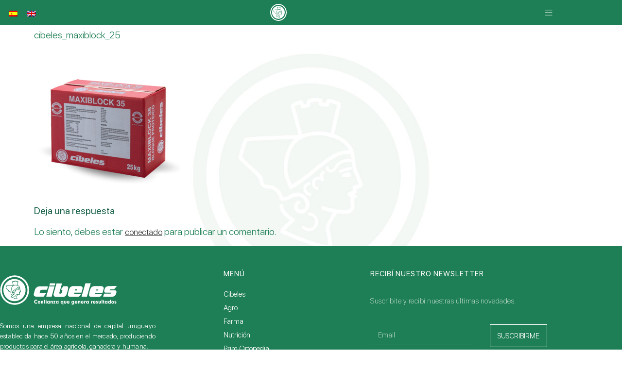

--- FILE ---
content_type: text/html; charset=UTF-8
request_url: https://cibeles.com.uy/vet-productos/smart/cibeles_maxiblock_25/
body_size: 32094
content:
<!doctype html>
<html dir="ltr" lang="es-ES" prefix="og: https://ogp.me/ns#">
<head><style>img.lazy{min-height:1px}</style><link href="https://cibeles.com.uy/wp-content/plugins/w3-total-cache/pub/js/lazyload.min.js" as="script">
	<meta charset="UTF-8">
	<meta name="viewport" content="width=device-width, initial-scale=1">
	<link rel="profile" href="https://gmpg.org/xfn/11">
	<title>cibeles_maxiblock_25 | Cibeles</title>

		<!-- All in One SEO 4.9.3 - aioseo.com -->
	<meta name="robots" content="max-image-preview:large" />
	<meta name="author" content="CibelesWeb"/>
	<link rel="canonical" href="https://cibeles.com.uy/vet-productos/smart/cibeles_maxiblock_25/" />
	<meta name="generator" content="All in One SEO (AIOSEO) 4.9.3" />
		<meta property="og:locale" content="es_ES" />
		<meta property="og:site_name" content="Cibeles" />
		<meta property="og:type" content="article" />
		<meta property="og:title" content="cibeles_maxiblock_25 | Cibeles" />
		<meta property="og:url" content="https://cibeles.com.uy/vet-productos/smart/cibeles_maxiblock_25/" />
		<meta property="article:published_time" content="2020-09-03T01:08:32+00:00" />
		<meta property="article:modified_time" content="2020-09-03T01:08:32+00:00" />
		<meta name="twitter:card" content="summary" />
		<meta name="twitter:title" content="cibeles_maxiblock_25 | Cibeles" />
		<meta name="twitter:image" content="https://cibeles.com.uy/wp-content/uploads/2020/07/ISO_Cibeles_alta.png" />
		<script type="application/ld+json" class="aioseo-schema">
			{"@context":"https:\/\/schema.org","@graph":[{"@type":"BreadcrumbList","@id":"https:\/\/cibeles.com.uy\/vet-productos\/smart\/cibeles_maxiblock_25\/#breadcrumblist","itemListElement":[{"@type":"ListItem","@id":"https:\/\/cibeles.com.uy#listItem","position":1,"name":"Inicio","item":"https:\/\/cibeles.com.uy","nextItem":{"@type":"ListItem","@id":"https:\/\/cibeles.com.uy\/vet-productos\/smart\/cibeles_maxiblock_25\/#listItem","name":"cibeles_maxiblock_25"}},{"@type":"ListItem","@id":"https:\/\/cibeles.com.uy\/vet-productos\/smart\/cibeles_maxiblock_25\/#listItem","position":2,"name":"cibeles_maxiblock_25","previousItem":{"@type":"ListItem","@id":"https:\/\/cibeles.com.uy#listItem","name":"Inicio"}}]},{"@type":"ItemPage","@id":"https:\/\/cibeles.com.uy\/vet-productos\/smart\/cibeles_maxiblock_25\/#itempage","url":"https:\/\/cibeles.com.uy\/vet-productos\/smart\/cibeles_maxiblock_25\/","name":"cibeles_maxiblock_25 | Cibeles","inLanguage":"es-ES","isPartOf":{"@id":"https:\/\/cibeles.com.uy\/#website"},"breadcrumb":{"@id":"https:\/\/cibeles.com.uy\/vet-productos\/smart\/cibeles_maxiblock_25\/#breadcrumblist"},"author":{"@id":"https:\/\/cibeles.com.uy\/author\/adminci\/#author"},"creator":{"@id":"https:\/\/cibeles.com.uy\/author\/adminci\/#author"},"datePublished":"2020-09-03T01:08:32-03:00","dateModified":"2020-09-03T01:08:32-03:00"},{"@type":"Organization","@id":"https:\/\/cibeles.com.uy\/#organization","name":"Cibeles","description":"Confianza que genera resultados","url":"https:\/\/cibeles.com.uy\/"},{"@type":"Person","@id":"https:\/\/cibeles.com.uy\/author\/adminci\/#author","url":"https:\/\/cibeles.com.uy\/author\/adminci\/","name":"CibelesWeb"},{"@type":"WebSite","@id":"https:\/\/cibeles.com.uy\/#website","url":"https:\/\/cibeles.com.uy\/","name":"Cibeles","description":"Confianza que genera resultados","inLanguage":"es-ES","publisher":{"@id":"https:\/\/cibeles.com.uy\/#organization"}}]}
		</script>
		<!-- All in One SEO -->

<link rel="alternate" type="application/rss+xml" title="Cibeles &raquo; Feed" href="https://cibeles.com.uy/feed/" />
<link rel="alternate" type="application/rss+xml" title="Cibeles &raquo; Feed de los comentarios" href="https://cibeles.com.uy/comments/feed/" />
<link rel="alternate" type="application/rss+xml" title="Cibeles &raquo; Comentario cibeles_maxiblock_25 del feed" href="https://cibeles.com.uy/vet-productos/smart/cibeles_maxiblock_25/feed/" />
<link rel="alternate" title="oEmbed (JSON)" type="application/json+oembed" href="https://cibeles.com.uy/wp-json/oembed/1.0/embed?url=https%3A%2F%2Fcibeles.com.uy%2Fvet-productos%2Fsmart%2Fcibeles_maxiblock_25%2F" />
<link rel="alternate" title="oEmbed (XML)" type="text/xml+oembed" href="https://cibeles.com.uy/wp-json/oembed/1.0/embed?url=https%3A%2F%2Fcibeles.com.uy%2Fvet-productos%2Fsmart%2Fcibeles_maxiblock_25%2F&#038;format=xml" />
<style id='wp-img-auto-sizes-contain-inline-css'>
img:is([sizes=auto i],[sizes^="auto," i]){contain-intrinsic-size:3000px 1500px}
/*# sourceURL=wp-img-auto-sizes-contain-inline-css */
</style>
<link rel='stylesheet' id='hello-elementor-theme-style-css' href='https://cibeles.com.uy/wp-content/themes/hello-elementor/assets/css/theme.css?ver=3.4.6' media='all' />
<link rel='stylesheet' id='jet-menu-hello-css' href='https://cibeles.com.uy/wp-content/plugins/jet-menu/integration/themes/hello-elementor/assets/css/style.css?ver=2.4.18' media='all' />
<link rel='stylesheet' id='wp-block-library-css' href='https://cibeles.com.uy/wp-includes/css/dist/block-library/style.min.css?ver=6.9' media='all' />
<link rel='stylesheet' id='aioseo/css/src/vue/standalone/blocks/table-of-contents/global.scss-css' href='https://cibeles.com.uy/wp-content/plugins/all-in-one-seo-pack/dist/Lite/assets/css/table-of-contents/global.e90f6d47.css?ver=4.9.3' media='all' />
<link rel='stylesheet' id='jet-engine-frontend-css' href='https://cibeles.com.uy/wp-content/plugins/jet-engine/assets/css/frontend.css?ver=3.8.2.1' media='all' />
<style id='global-styles-inline-css'>
:root{--wp--preset--aspect-ratio--square: 1;--wp--preset--aspect-ratio--4-3: 4/3;--wp--preset--aspect-ratio--3-4: 3/4;--wp--preset--aspect-ratio--3-2: 3/2;--wp--preset--aspect-ratio--2-3: 2/3;--wp--preset--aspect-ratio--16-9: 16/9;--wp--preset--aspect-ratio--9-16: 9/16;--wp--preset--color--black: #000000;--wp--preset--color--cyan-bluish-gray: #abb8c3;--wp--preset--color--white: #ffffff;--wp--preset--color--pale-pink: #f78da7;--wp--preset--color--vivid-red: #cf2e2e;--wp--preset--color--luminous-vivid-orange: #ff6900;--wp--preset--color--luminous-vivid-amber: #fcb900;--wp--preset--color--light-green-cyan: #7bdcb5;--wp--preset--color--vivid-green-cyan: #00d084;--wp--preset--color--pale-cyan-blue: #8ed1fc;--wp--preset--color--vivid-cyan-blue: #0693e3;--wp--preset--color--vivid-purple: #9b51e0;--wp--preset--gradient--vivid-cyan-blue-to-vivid-purple: linear-gradient(135deg,rgb(6,147,227) 0%,rgb(155,81,224) 100%);--wp--preset--gradient--light-green-cyan-to-vivid-green-cyan: linear-gradient(135deg,rgb(122,220,180) 0%,rgb(0,208,130) 100%);--wp--preset--gradient--luminous-vivid-amber-to-luminous-vivid-orange: linear-gradient(135deg,rgb(252,185,0) 0%,rgb(255,105,0) 100%);--wp--preset--gradient--luminous-vivid-orange-to-vivid-red: linear-gradient(135deg,rgb(255,105,0) 0%,rgb(207,46,46) 100%);--wp--preset--gradient--very-light-gray-to-cyan-bluish-gray: linear-gradient(135deg,rgb(238,238,238) 0%,rgb(169,184,195) 100%);--wp--preset--gradient--cool-to-warm-spectrum: linear-gradient(135deg,rgb(74,234,220) 0%,rgb(151,120,209) 20%,rgb(207,42,186) 40%,rgb(238,44,130) 60%,rgb(251,105,98) 80%,rgb(254,248,76) 100%);--wp--preset--gradient--blush-light-purple: linear-gradient(135deg,rgb(255,206,236) 0%,rgb(152,150,240) 100%);--wp--preset--gradient--blush-bordeaux: linear-gradient(135deg,rgb(254,205,165) 0%,rgb(254,45,45) 50%,rgb(107,0,62) 100%);--wp--preset--gradient--luminous-dusk: linear-gradient(135deg,rgb(255,203,112) 0%,rgb(199,81,192) 50%,rgb(65,88,208) 100%);--wp--preset--gradient--pale-ocean: linear-gradient(135deg,rgb(255,245,203) 0%,rgb(182,227,212) 50%,rgb(51,167,181) 100%);--wp--preset--gradient--electric-grass: linear-gradient(135deg,rgb(202,248,128) 0%,rgb(113,206,126) 100%);--wp--preset--gradient--midnight: linear-gradient(135deg,rgb(2,3,129) 0%,rgb(40,116,252) 100%);--wp--preset--font-size--small: 13px;--wp--preset--font-size--medium: 20px;--wp--preset--font-size--large: 36px;--wp--preset--font-size--x-large: 42px;--wp--preset--spacing--20: 0.44rem;--wp--preset--spacing--30: 0.67rem;--wp--preset--spacing--40: 1rem;--wp--preset--spacing--50: 1.5rem;--wp--preset--spacing--60: 2.25rem;--wp--preset--spacing--70: 3.38rem;--wp--preset--spacing--80: 5.06rem;--wp--preset--shadow--natural: 6px 6px 9px rgba(0, 0, 0, 0.2);--wp--preset--shadow--deep: 12px 12px 50px rgba(0, 0, 0, 0.4);--wp--preset--shadow--sharp: 6px 6px 0px rgba(0, 0, 0, 0.2);--wp--preset--shadow--outlined: 6px 6px 0px -3px rgb(255, 255, 255), 6px 6px rgb(0, 0, 0);--wp--preset--shadow--crisp: 6px 6px 0px rgb(0, 0, 0);}:root { --wp--style--global--content-size: 800px;--wp--style--global--wide-size: 1200px; }:where(body) { margin: 0; }.wp-site-blocks > .alignleft { float: left; margin-right: 2em; }.wp-site-blocks > .alignright { float: right; margin-left: 2em; }.wp-site-blocks > .aligncenter { justify-content: center; margin-left: auto; margin-right: auto; }:where(.wp-site-blocks) > * { margin-block-start: 24px; margin-block-end: 0; }:where(.wp-site-blocks) > :first-child { margin-block-start: 0; }:where(.wp-site-blocks) > :last-child { margin-block-end: 0; }:root { --wp--style--block-gap: 24px; }:root :where(.is-layout-flow) > :first-child{margin-block-start: 0;}:root :where(.is-layout-flow) > :last-child{margin-block-end: 0;}:root :where(.is-layout-flow) > *{margin-block-start: 24px;margin-block-end: 0;}:root :where(.is-layout-constrained) > :first-child{margin-block-start: 0;}:root :where(.is-layout-constrained) > :last-child{margin-block-end: 0;}:root :where(.is-layout-constrained) > *{margin-block-start: 24px;margin-block-end: 0;}:root :where(.is-layout-flex){gap: 24px;}:root :where(.is-layout-grid){gap: 24px;}.is-layout-flow > .alignleft{float: left;margin-inline-start: 0;margin-inline-end: 2em;}.is-layout-flow > .alignright{float: right;margin-inline-start: 2em;margin-inline-end: 0;}.is-layout-flow > .aligncenter{margin-left: auto !important;margin-right: auto !important;}.is-layout-constrained > .alignleft{float: left;margin-inline-start: 0;margin-inline-end: 2em;}.is-layout-constrained > .alignright{float: right;margin-inline-start: 2em;margin-inline-end: 0;}.is-layout-constrained > .aligncenter{margin-left: auto !important;margin-right: auto !important;}.is-layout-constrained > :where(:not(.alignleft):not(.alignright):not(.alignfull)){max-width: var(--wp--style--global--content-size);margin-left: auto !important;margin-right: auto !important;}.is-layout-constrained > .alignwide{max-width: var(--wp--style--global--wide-size);}body .is-layout-flex{display: flex;}.is-layout-flex{flex-wrap: wrap;align-items: center;}.is-layout-flex > :is(*, div){margin: 0;}body .is-layout-grid{display: grid;}.is-layout-grid > :is(*, div){margin: 0;}body{padding-top: 0px;padding-right: 0px;padding-bottom: 0px;padding-left: 0px;}a:where(:not(.wp-element-button)){text-decoration: underline;}:root :where(.wp-element-button, .wp-block-button__link){background-color: #32373c;border-width: 0;color: #fff;font-family: inherit;font-size: inherit;font-style: inherit;font-weight: inherit;letter-spacing: inherit;line-height: inherit;padding-top: calc(0.667em + 2px);padding-right: calc(1.333em + 2px);padding-bottom: calc(0.667em + 2px);padding-left: calc(1.333em + 2px);text-decoration: none;text-transform: inherit;}.has-black-color{color: var(--wp--preset--color--black) !important;}.has-cyan-bluish-gray-color{color: var(--wp--preset--color--cyan-bluish-gray) !important;}.has-white-color{color: var(--wp--preset--color--white) !important;}.has-pale-pink-color{color: var(--wp--preset--color--pale-pink) !important;}.has-vivid-red-color{color: var(--wp--preset--color--vivid-red) !important;}.has-luminous-vivid-orange-color{color: var(--wp--preset--color--luminous-vivid-orange) !important;}.has-luminous-vivid-amber-color{color: var(--wp--preset--color--luminous-vivid-amber) !important;}.has-light-green-cyan-color{color: var(--wp--preset--color--light-green-cyan) !important;}.has-vivid-green-cyan-color{color: var(--wp--preset--color--vivid-green-cyan) !important;}.has-pale-cyan-blue-color{color: var(--wp--preset--color--pale-cyan-blue) !important;}.has-vivid-cyan-blue-color{color: var(--wp--preset--color--vivid-cyan-blue) !important;}.has-vivid-purple-color{color: var(--wp--preset--color--vivid-purple) !important;}.has-black-background-color{background-color: var(--wp--preset--color--black) !important;}.has-cyan-bluish-gray-background-color{background-color: var(--wp--preset--color--cyan-bluish-gray) !important;}.has-white-background-color{background-color: var(--wp--preset--color--white) !important;}.has-pale-pink-background-color{background-color: var(--wp--preset--color--pale-pink) !important;}.has-vivid-red-background-color{background-color: var(--wp--preset--color--vivid-red) !important;}.has-luminous-vivid-orange-background-color{background-color: var(--wp--preset--color--luminous-vivid-orange) !important;}.has-luminous-vivid-amber-background-color{background-color: var(--wp--preset--color--luminous-vivid-amber) !important;}.has-light-green-cyan-background-color{background-color: var(--wp--preset--color--light-green-cyan) !important;}.has-vivid-green-cyan-background-color{background-color: var(--wp--preset--color--vivid-green-cyan) !important;}.has-pale-cyan-blue-background-color{background-color: var(--wp--preset--color--pale-cyan-blue) !important;}.has-vivid-cyan-blue-background-color{background-color: var(--wp--preset--color--vivid-cyan-blue) !important;}.has-vivid-purple-background-color{background-color: var(--wp--preset--color--vivid-purple) !important;}.has-black-border-color{border-color: var(--wp--preset--color--black) !important;}.has-cyan-bluish-gray-border-color{border-color: var(--wp--preset--color--cyan-bluish-gray) !important;}.has-white-border-color{border-color: var(--wp--preset--color--white) !important;}.has-pale-pink-border-color{border-color: var(--wp--preset--color--pale-pink) !important;}.has-vivid-red-border-color{border-color: var(--wp--preset--color--vivid-red) !important;}.has-luminous-vivid-orange-border-color{border-color: var(--wp--preset--color--luminous-vivid-orange) !important;}.has-luminous-vivid-amber-border-color{border-color: var(--wp--preset--color--luminous-vivid-amber) !important;}.has-light-green-cyan-border-color{border-color: var(--wp--preset--color--light-green-cyan) !important;}.has-vivid-green-cyan-border-color{border-color: var(--wp--preset--color--vivid-green-cyan) !important;}.has-pale-cyan-blue-border-color{border-color: var(--wp--preset--color--pale-cyan-blue) !important;}.has-vivid-cyan-blue-border-color{border-color: var(--wp--preset--color--vivid-cyan-blue) !important;}.has-vivid-purple-border-color{border-color: var(--wp--preset--color--vivid-purple) !important;}.has-vivid-cyan-blue-to-vivid-purple-gradient-background{background: var(--wp--preset--gradient--vivid-cyan-blue-to-vivid-purple) !important;}.has-light-green-cyan-to-vivid-green-cyan-gradient-background{background: var(--wp--preset--gradient--light-green-cyan-to-vivid-green-cyan) !important;}.has-luminous-vivid-amber-to-luminous-vivid-orange-gradient-background{background: var(--wp--preset--gradient--luminous-vivid-amber-to-luminous-vivid-orange) !important;}.has-luminous-vivid-orange-to-vivid-red-gradient-background{background: var(--wp--preset--gradient--luminous-vivid-orange-to-vivid-red) !important;}.has-very-light-gray-to-cyan-bluish-gray-gradient-background{background: var(--wp--preset--gradient--very-light-gray-to-cyan-bluish-gray) !important;}.has-cool-to-warm-spectrum-gradient-background{background: var(--wp--preset--gradient--cool-to-warm-spectrum) !important;}.has-blush-light-purple-gradient-background{background: var(--wp--preset--gradient--blush-light-purple) !important;}.has-blush-bordeaux-gradient-background{background: var(--wp--preset--gradient--blush-bordeaux) !important;}.has-luminous-dusk-gradient-background{background: var(--wp--preset--gradient--luminous-dusk) !important;}.has-pale-ocean-gradient-background{background: var(--wp--preset--gradient--pale-ocean) !important;}.has-electric-grass-gradient-background{background: var(--wp--preset--gradient--electric-grass) !important;}.has-midnight-gradient-background{background: var(--wp--preset--gradient--midnight) !important;}.has-small-font-size{font-size: var(--wp--preset--font-size--small) !important;}.has-medium-font-size{font-size: var(--wp--preset--font-size--medium) !important;}.has-large-font-size{font-size: var(--wp--preset--font-size--large) !important;}.has-x-large-font-size{font-size: var(--wp--preset--font-size--x-large) !important;}
:root :where(.wp-block-pullquote){font-size: 1.5em;line-height: 1.6;}
/*# sourceURL=global-styles-inline-css */
</style>
<link rel='stylesheet' id='wpml-legacy-horizontal-list-0-css' href='https://cibeles.com.uy/wp-content/plugins/sitepress-multilingual-cms/templates/language-switchers/legacy-list-horizontal/style.min.css?ver=1' media='all' />
<style id='wpml-legacy-horizontal-list-0-inline-css'>
.wpml-ls-statics-shortcode_actions a, .wpml-ls-statics-shortcode_actions .wpml-ls-sub-menu a, .wpml-ls-statics-shortcode_actions .wpml-ls-sub-menu a:link, .wpml-ls-statics-shortcode_actions li:not(.wpml-ls-current-language) .wpml-ls-link, .wpml-ls-statics-shortcode_actions li:not(.wpml-ls-current-language) .wpml-ls-link:link {color:#ffffff;}.wpml-ls-statics-shortcode_actions .wpml-ls-sub-menu a:hover,.wpml-ls-statics-shortcode_actions .wpml-ls-sub-menu a:focus, .wpml-ls-statics-shortcode_actions .wpml-ls-sub-menu a:link:hover, .wpml-ls-statics-shortcode_actions .wpml-ls-sub-menu a:link:focus {color:#ffffff;}.wpml-ls-statics-shortcode_actions .wpml-ls-current-language > a {color:#ffffff;}.wpml-ls-statics-shortcode_actions .wpml-ls-current-language:hover>a, .wpml-ls-statics-shortcode_actions .wpml-ls-current-language>a:focus {color:#ffffff;}
/*# sourceURL=wpml-legacy-horizontal-list-0-inline-css */
</style>
<link rel='stylesheet' id='wpml-menu-item-0-css' href='https://cibeles.com.uy/wp-content/plugins/sitepress-multilingual-cms/templates/language-switchers/menu-item/style.min.css?ver=1' media='all' />
<style id='wpml-menu-item-0-inline-css'>
.wpml-ls-slot-166.wpml-ls-current-language, .wpml-ls-slot-166.wpml-ls-current-language a, .wpml-ls-slot-166.wpml-ls-current-language a:visited{color:#ffffff;}.wpml-ls-slot-166.wpml-ls-current-language:hover, .wpml-ls-slot-166.wpml-ls-current-language:hover a, .wpml-ls-slot-166.wpml-ls-current-language a:hover{color:#757575;}
/*# sourceURL=wpml-menu-item-0-inline-css */
</style>
<link rel='stylesheet' id='hello-elementor-css' href='https://cibeles.com.uy/wp-content/themes/hello-elementor/assets/css/reset.css?ver=3.4.6' media='all' />
<link rel='stylesheet' id='hello-elementor-header-footer-css' href='https://cibeles.com.uy/wp-content/themes/hello-elementor/assets/css/header-footer.css?ver=3.4.6' media='all' />
<link rel='stylesheet' id='elementor-frontend-css' href='https://cibeles.com.uy/wp-content/plugins/elementor/assets/css/frontend.min.css?ver=3.34.2' media='all' />
<link rel='stylesheet' id='elementor-post-22-css' href='https://cibeles.com.uy/wp-content/uploads/elementor/css/post-22.css?ver=1769184411' media='all' />
<link rel='stylesheet' id='jet-menu-public-styles-css' href='https://cibeles.com.uy/wp-content/plugins/jet-menu/assets/public/css/public.css?ver=2.4.18' media='all' />
<link rel='stylesheet' id='e-sticky-css' href='https://cibeles.com.uy/wp-content/plugins/elementor-pro/assets/css/modules/sticky.min.css?ver=3.34.2' media='all' />
<link rel='stylesheet' id='widget-heading-css' href='https://cibeles.com.uy/wp-content/plugins/elementor/assets/css/widget-heading.min.css?ver=3.34.2' media='all' />
<link rel='stylesheet' id='jet-elements-css' href='https://cibeles.com.uy/wp-content/plugins/jet-elements/assets/css/jet-elements.css?ver=2.7.12.3' media='all' />
<link rel='stylesheet' id='jet-button-css' href='https://cibeles.com.uy/wp-content/plugins/jet-elements/assets/css/addons/jet-button.css?ver=2.7.12.3' media='all' />
<link rel='stylesheet' id='jet-button-skin-css' href='https://cibeles.com.uy/wp-content/plugins/jet-elements/assets/css/skin/jet-button.css?ver=2.7.12.3' media='all' />
<link rel='stylesheet' id='widget-nav-menu-css' href='https://cibeles.com.uy/wp-content/plugins/elementor-pro/assets/css/widget-nav-menu.min.css?ver=3.34.2' media='all' />
<link rel='stylesheet' id='widget-form-css' href='https://cibeles.com.uy/wp-content/plugins/elementor-pro/assets/css/widget-form.min.css?ver=3.34.2' media='all' />
<link rel='stylesheet' id='jet-blocks-css' href='https://cibeles.com.uy/wp-content/uploads/elementor/css/custom-jet-blocks.css?ver=1.3.22' media='all' />
<link rel='stylesheet' id='jet-blog-css' href='https://cibeles.com.uy/wp-content/plugins/jet-blog/assets/css/jet-blog.css?ver=2.4.8' media='all' />
<link rel='stylesheet' id='jet-tabs-frontend-css' href='https://cibeles.com.uy/wp-content/plugins/jet-tabs/assets/css/jet-tabs-frontend.css?ver=2.2.13' media='all' />
<link rel='stylesheet' id='swiper-css' href='https://cibeles.com.uy/wp-content/plugins/elementor/assets/lib/swiper/v8/css/swiper.min.css?ver=8.4.5' media='all' />
<link rel='stylesheet' id='jet-tricks-frontend-css' href='https://cibeles.com.uy/wp-content/plugins/jet-tricks/assets/css/jet-tricks-frontend.css?ver=1.5.9' media='all' />
<link rel='stylesheet' id='elementor-post-5116-css' href='https://cibeles.com.uy/wp-content/uploads/elementor/css/post-5116.css?ver=1769184413' media='all' />
<link rel='stylesheet' id='elementor-post-76-css' href='https://cibeles.com.uy/wp-content/uploads/elementor/css/post-76.css?ver=1769184413' media='all' />
<link rel='stylesheet' id='jquery-chosen-css' href='https://cibeles.com.uy/wp-content/plugins/jet-search/assets/lib/chosen/chosen.min.css?ver=1.8.7' media='all' />
<link rel='stylesheet' id='jet-search-css' href='https://cibeles.com.uy/wp-content/plugins/jet-search/assets/css/jet-search.css?ver=3.5.16.1' media='all' />
<script src="https://cibeles.com.uy/wp-includes/js/jquery/jquery.min.js?ver=3.7.1" id="jquery-core-js"></script>
<script src="https://cibeles.com.uy/wp-includes/js/imagesloaded.min.js?ver=6.9" id="imagesLoaded-js"></script>
<link rel="https://api.w.org/" href="https://cibeles.com.uy/wp-json/" /><link rel="alternate" title="JSON" type="application/json" href="https://cibeles.com.uy/wp-json/wp/v2/media/2679" /><link rel="EditURI" type="application/rsd+xml" title="RSD" href="https://cibeles.com.uy/xmlrpc.php?rsd" />
<meta name="generator" content="WordPress 6.9" />
<link rel='shortlink' href='https://cibeles.com.uy/?p=2679' />
<meta name="generator" content="WPML ver:4.8.6 stt:1,2;" />

		<!-- GA Google Analytics @ https://m0n.co/ga -->
		<script async src="https://www.googletagmanager.com/gtag/js?id=G-TL87V34RJ7"></script>
		<script>
			window.dataLayer = window.dataLayer || [];
			function gtag(){dataLayer.push(arguments);}
			gtag('js', new Date());
			gtag('config', 'G-TL87V34RJ7');
		</script>

	<!-- Global site tag (gtag.js) - Google Analytics -->
<script async src="https://www.googletagmanager.com/gtag/js?id=G-TL87V34RJ7"></script>
<script>
  window.dataLayer = window.dataLayer || [];
  function gtag(){dataLayer.push(arguments);}
  gtag('js', new Date());

  gtag('config', 'G-TL87V34RJ7');
</script>
<meta name="generator" content="Elementor 3.34.2; features: e_font_icon_svg, additional_custom_breakpoints; settings: css_print_method-external, google_font-enabled, font_display-auto">
<!-- Google tag (gtag.js) -->
<script async src="https://www.googletagmanager.com/gtag/js?id=G-TL87V34RJ7"></script>
<script>
  window.dataLayer = window.dataLayer || [];
  function gtag(){dataLayer.push(arguments);}
  gtag('js', new Date());

  gtag('config', 'G-TL87V34RJ7');
</script>

<!-- Facebook Pixel Code -->
<script>
!function(f,b,e,v,n,t,s)
{if(f.fbq)return;n=f.fbq=function(){n.callMethod?
n.callMethod.apply(n,arguments):n.queue.push(arguments)};
if(!f._fbq)f._fbq=n;n.push=n;n.loaded=!0;n.version='2.0';
n.queue=[];t=b.createElement(e);t.async=!0;
t.src=v;s=b.getElementsByTagName(e)[0];
s.parentNode.insertBefore(t,s)}(window,document,'script',
'https://connect.facebook.net/en_US/fbevents.js');
	
 fbq('init', '558696635687138'); 
fbq('track', 'PageView');
		
</script>
<noscript>
 <img class="lazy" height="1" width="1" 
src="data:image/svg+xml,%3Csvg%20xmlns='http://www.w3.org/2000/svg'%20viewBox='0%200%201%201'%3E%3C/svg%3E" data-src="https://www.facebook.com/tr?id=558696635687138&ev=PageView
&noscript=1"/>
</noscript>
<!-- End Facebook Pixel Code -->
			<style>
				.e-con.e-parent:nth-of-type(n+4):not(.e-lazyloaded):not(.e-no-lazyload),
				.e-con.e-parent:nth-of-type(n+4):not(.e-lazyloaded):not(.e-no-lazyload) * {
					background-image: none !important;
				}
				@media screen and (max-height: 1024px) {
					.e-con.e-parent:nth-of-type(n+3):not(.e-lazyloaded):not(.e-no-lazyload),
					.e-con.e-parent:nth-of-type(n+3):not(.e-lazyloaded):not(.e-no-lazyload) * {
						background-image: none !important;
					}
				}
				@media screen and (max-height: 640px) {
					.e-con.e-parent:nth-of-type(n+2):not(.e-lazyloaded):not(.e-no-lazyload),
					.e-con.e-parent:nth-of-type(n+2):not(.e-lazyloaded):not(.e-no-lazyload) * {
						background-image: none !important;
					}
				}
			</style>
			<link rel="icon" href="https://cibeles.com.uy/wp-content/uploads/2020/08/cropped-ISO_Cibeles_alta_diosa-32x32.png" sizes="32x32" />
<link rel="icon" href="https://cibeles.com.uy/wp-content/uploads/2020/08/cropped-ISO_Cibeles_alta_diosa-192x192.png" sizes="192x192" />
<link rel="apple-touch-icon" href="https://cibeles.com.uy/wp-content/uploads/2020/08/cropped-ISO_Cibeles_alta_diosa-180x180.png" />
<meta name="msapplication-TileImage" content="https://cibeles.com.uy/wp-content/uploads/2020/08/cropped-ISO_Cibeles_alta_diosa-270x270.png" />
</head>
<body class="attachment wp-singular attachment-template-default single single-attachment postid-2679 attachmentid-2679 attachment-png wp-embed-responsive wp-theme-hello-elementor hello-elementor-default jet-mega-menu-location elementor-default elementor-kit-22">


<a class="skip-link screen-reader-text" href="#content">Ir al contenido</a>

		<header data-elementor-type="header" data-elementor-id="5116" class="elementor elementor-5116 elementor-location-header" data-elementor-post-type="elementor_library">
					<section class="elementor-section elementor-top-section elementor-element elementor-element-b3c1db6 elementor-section-boxed elementor-section-height-default elementor-section-height-default" data-id="b3c1db6" data-element_type="section" data-settings="{&quot;jet_parallax_layout_list&quot;:[{&quot;jet_parallax_layout_image&quot;:{&quot;url&quot;:&quot;&quot;,&quot;id&quot;:&quot;&quot;,&quot;size&quot;:&quot;&quot;},&quot;_id&quot;:&quot;bc432fd&quot;,&quot;jet_parallax_layout_image_tablet&quot;:{&quot;url&quot;:&quot;&quot;,&quot;id&quot;:&quot;&quot;,&quot;size&quot;:&quot;&quot;},&quot;jet_parallax_layout_image_mobile&quot;:{&quot;url&quot;:&quot;&quot;,&quot;id&quot;:&quot;&quot;,&quot;size&quot;:&quot;&quot;},&quot;jet_parallax_layout_speed&quot;:{&quot;unit&quot;:&quot;%&quot;,&quot;size&quot;:50,&quot;sizes&quot;:[]},&quot;jet_parallax_layout_type&quot;:&quot;scroll&quot;,&quot;jet_parallax_layout_direction&quot;:&quot;1&quot;,&quot;jet_parallax_layout_fx_direction&quot;:null,&quot;jet_parallax_layout_z_index&quot;:&quot;&quot;,&quot;jet_parallax_layout_bg_x&quot;:50,&quot;jet_parallax_layout_bg_x_tablet&quot;:&quot;&quot;,&quot;jet_parallax_layout_bg_x_mobile&quot;:&quot;&quot;,&quot;jet_parallax_layout_bg_y&quot;:50,&quot;jet_parallax_layout_bg_y_tablet&quot;:&quot;&quot;,&quot;jet_parallax_layout_bg_y_mobile&quot;:&quot;&quot;,&quot;jet_parallax_layout_bg_size&quot;:&quot;auto&quot;,&quot;jet_parallax_layout_bg_size_tablet&quot;:&quot;&quot;,&quot;jet_parallax_layout_bg_size_mobile&quot;:&quot;&quot;,&quot;jet_parallax_layout_animation_prop&quot;:&quot;transform&quot;,&quot;jet_parallax_layout_on&quot;:[&quot;desktop&quot;,&quot;tablet&quot;]}],&quot;background_background&quot;:&quot;classic&quot;,&quot;sticky&quot;:&quot;top&quot;,&quot;sticky_on&quot;:[&quot;desktop&quot;,&quot;tablet&quot;,&quot;mobile&quot;],&quot;sticky_offset&quot;:0,&quot;sticky_effects_offset&quot;:0,&quot;sticky_anchor_link_offset&quot;:0}">
						<div class="elementor-container elementor-column-gap-default">
					<div class="elementor-column elementor-col-33 elementor-top-column elementor-element elementor-element-98145f4" data-id="98145f4" data-element_type="column">
			<div class="elementor-widget-wrap elementor-element-populated">
						<div class="elementor-element elementor-element-4ba93b1 elementor-widget elementor-widget-wpml-language-switcher" data-id="4ba93b1" data-element_type="widget" data-widget_type="wpml-language-switcher.default">
				<div class="elementor-widget-container">
					<div class="wpml-elementor-ls">
<div class="wpml-ls-statics-shortcode_actions wpml-ls wpml-ls-legacy-list-horizontal">
	<ul role="menu"><li class="wpml-ls-slot-shortcode_actions wpml-ls-item wpml-ls-item-es wpml-ls-current-language wpml-ls-first-item wpml-ls-item-legacy-list-horizontal" role="none">
				<a href="https://cibeles.com.uy/vet-productos/smart/cibeles_maxiblock_25/" class="wpml-ls-link" role="menuitem" >
                                                        <img
            class="wpml-ls-flag lazy"
            src="data:image/svg+xml,%3Csvg%20xmlns='http://www.w3.org/2000/svg'%20viewBox='0%200%2018%2012'%3E%3C/svg%3E" data-src="https://cibeles.com.uy/wp-content/plugins/sitepress-multilingual-cms/res/flags/es.png"
            alt="Español"
            width=18
            height=12
    /></a>
			</li><li class="wpml-ls-slot-shortcode_actions wpml-ls-item wpml-ls-item-en wpml-ls-last-item wpml-ls-item-legacy-list-horizontal" role="none">
				<a href="https://cibeles.com.uy/en/vet-productos/smart/cibeles_maxiblock_25/" class="wpml-ls-link" role="menuitem"  aria-label="Cambiar a Inglés" title="Cambiar a Inglés" >
                                                        <img
            class="wpml-ls-flag lazy"
            src="data:image/svg+xml,%3Csvg%20xmlns='http://www.w3.org/2000/svg'%20viewBox='0%200%2018%2012'%3E%3C/svg%3E" data-src="https://cibeles.com.uy/wp-content/plugins/sitepress-multilingual-cms/res/flags/en.png"
            alt="Inglés"
            width=18
            height=12
    /></a>
			</li></ul>
</div>
</div>				</div>
				</div>
					</div>
		</div>
				<div class="elementor-column elementor-col-33 elementor-top-column elementor-element elementor-element-44bcdd5" data-id="44bcdd5" data-element_type="column">
			<div class="elementor-widget-wrap elementor-element-populated">
						<div class="elementor-element elementor-element-61adf8a elementor-view-default elementor-widget elementor-widget-icon" data-id="61adf8a" data-element_type="widget" data-widget_type="icon.default">
				<div class="elementor-widget-container">
							<div class="elementor-icon-wrapper">
			<a class="elementor-icon" href="https://cibeles.com.uy">
			<svg xmlns="http://www.w3.org/2000/svg" id="Layer_1" viewBox="0 0 126.4 129.8"><defs><style>      .st0 {        fill: #fff;      }    </style></defs><path class="st0" d="M126.4,64.9C126.4,29.1,98,0,63.2,0S0,29.1,0,64.9s28.4,64.9,63.2,64.9,63.2-29.1,63.2-64.9ZM7.2,64.9C7.2,33.1,32.3,7.2,63.2,7.2s56,25.8,56,57.6-25.1,57.7-56,57.7c-30.9,0-56-25.9-56-57.7Z"></path><path class="st0" d="M81.6,110.1c17.4-7.5,29.6-24.9,29.6-45.2s-12.2-37.6-29.6-45.1c-4.9-2.1-10.2-3.4-15.8-3.8-1.1-.1-2.2-.1-3.3-.1h-1.2c-4.5.1-9,.9-13.1,2.2-19.8,6.1-34.2,24.8-34.2,46.8s14.4,40.7,34.2,46.9c4.1,1.2,8.6,2,13.2,2.1h1.2c1.1,0,2.2,0,3.3-.1,5.6-.4,11-1.6,15.8-3.7ZM61.2,101.7c-4.5-1.6-9.4-3.7-13.1-5.3l-.7-.4c-.4-.1-.6-.5-.7-.9v-.2c0-.4.2-.9,1.4-2.2.7-.9,2-2,3.8-3.7-1.1-.6-2.4-1.6-3.8-3.3-.5-.7-1-1.5-1.4-2.5-.2-.5-.4-1-.4-1.3,0-.9.4-1.3.4-1.3.4-.5.8-.5,1.3-.2,0,0,.1,0,.1.1.2.1.4.5.4.7s0,.4-.1.5v.2c0,.1,0,.2.1.5,1.8,4.1,5.5,5.5,5.5,5.5.4.1.6.4.7.7v.2c0,.2-.1.5-.4.7-2,1.7-4.1,3.8-5.1,4.9,4.6,2.1,8.6,3.7,12,4.9,1.7.6,3.2,1.1,4.5,1.6,3.8,1.1,6.1,1.5,6.7,1.1,0-.9-.5-3.4-.7-5-.1-.2-.7-2-.7-3.4s.1-.2.1-.4c0-1.6,1.3-4.4,3.9-8.4-2.4-.4-4.8-1-5.8-1.6h-.1c-.4-.3-.5-.6-.5-.9s0-.4.1-.5c.1-.5.7-.7,1.2-.5,2.7,1,4.9,1.4,6.1,1.5.2.1.5.1.7.2,1.8.3,3.7.4,4.9.4s.6,0,.7-.1c1.5-.1,2.2-1,2.2-2v-.4c-.2-.9-.4-1.6-.4-2.3s.2-1.7.5-2.1c-.6-.2-1.3-.5-1.3-.5-.2-.1-.5-.4-.6-.7v-.3c0-.2.1-.5.2-.7l.4-.2c.1-.1.1-.2.2-.2,0,0,1.2-.5,2-.7,0-.7-.1-1.7-.1-1.8,0-.4.4-.9.9-1,0,0,1.7-.5,2.6-.6-.1-.5-3.2-7.9-3.2-7.9-.1,0-.1-.1-.1-.2l-.6-4.1c-1.3.1-2.4.2-3.3.4-1.8.4-2.8,1-3.7,2l-.5.6c-.7,1.1-1.5,2-2.1,2.5-.7.5-2.1.6-2.9.1-.8-.4-1.3-1.1-1.3-2.1-.1-.5.2-.9.7-.9.4-.1.9.3.9.7s.1.6.5.7c.5.2,1.1.1,1.2,0,.5-.3,1.3-1.3,1.7-2.1l.6-.7c1.2-1.4,2.7-2.1,4.9-2.6.8-.1,1.9-.2,3-.2,0-.7-.1-1.6-.4-2.5-.5,0-1.6,0-2.7.1-.6,0-1.2.1-1.7.2-1.3.3-3.3,1.2-5.8,2.7-1.2.7-4.1,2.9-8.3,6.3-.7.6-1.5,1.2-2.2,1.8-.7.7-1.6,1.3-2.3,1.8-4.6,3.7-8.3,5.5-8.5,5.6-.2.1-.6.1-.8,0-.2-.1-.5-.4-.5-.6,0,0-2-4.9-2-5s-.6-2.2-.9-4.4c-.2-2.6.5-6.3.9-8.1.5-1.6,1.2-3.3,1.7-4.3l.3-.4c.5-1,1.8-2.7,2.1-2.9,0,0,.4-.5,1-1-1.8.1-4,.1-6.3.3-7.7.2-16.5.6-19,1-1.1,2.7-1.8,5.1-2.3,7,0,0-.2,1-.4,1.5.5.9,2.9,3.1,4.9,4.8,3.4,3.1,5.5,5,6,6.1l.4,1.8c.2,1.3.2,1.8,2.7,2.1,3.2.1,5.1,1.8,6.2,3.1,1,1.2,1.5,2.6,1.6,3.6.5,0,1.7-.1,3.4-1.1,2.2-1.4,4-1.4,5-1.4,1.7.1,3.7,1.2,4.7,3l.7,1.5c.7,1.8.5,3.7-.7,5-.1.2-.4.4-.5.6-1.2,1.1-2.7,1.5-4.1,1-1.2-.4-2.2-1.5-2.4-2.6-.5-2.6,1.1-3.8,1.9-4.2.5-.1,1.1.1,1.3.6.1.5-.1,1.1-.6,1.4-.2,0-1,.5-.7,1.8.1.4.5.8,1.1,1,.5.1,1.2.2,2.2-.5,1.2-1.2,1-2.6.6-3.4-.6-1.7-2.2-3.1-3.8-3.1s-2,0-3.8,1c-1.6,1-3.2,1.5-4.4,1.4-.5,0-1-.1-1.3-.4-.5-.2-.7-.7-.7-1.1s.1-.1.1-.2c0-.5-1.3-4.6-6-4.9-3.8-.3-4.3-1.9-4.5-3.7l-.4-1.4c-.2-.9-3.3-3.6-5.4-5.5-3.8-3.3-5.3-4.9-5.6-5.9v-.5l.5-1.8c.6-2.1,1.2-4.7,2.6-7.9.1-.2.4-.5.7-.6,1.8-.4,11.9-.9,20-1.1,3.5-.1,6.7-.1,8.4-.2-.6-2.1-4.1-15.2-4.1-15.2v-.6c0-.2.2-.6.5-.9,0,0,2.3-1.6,5.1-1.8.6,0,.8.5,1.6,2.1.6-.1.8-.2,1.5-.4v-1.4c0-.3.1-.5.2-.6.1-.2.2-.4.5-.4,1.3-.5,2.7-.8,4-.8s1.8.1,2.7.3c.4.1.7.6.7,1,0,0,.1.7.2,1.3.6.1,1.1.1,1.7.1.1-.6.4-1.5.4-1.5.1-.5.5-.7,1-.7,1.9,0,5.7,1.6,6.2,1.8.4.1.6.5.6,1h0c0,.1-3.3,14.4-3.7,16,1.2.5,3.7,1.6,6,3.3,1.3,1.1,2.7,2.3,3.5,3.9,1.5,2.8,1.7,6.9,1.7,7.2s.6,3.8.6,4.1c.2.5,3.3,7.9,3.3,7.9.1.2.2.6.2.9,0,.6-.4,1-.6,1.2-.1.1-.2.2-.4.2,0,0-1.6.5-2.6.7.1.7.1,1.6.1,1.6,0,.5-.2.9-.6,1,0,0-.4.1-.6.3.2.1.6.2.6.2.5.1.7.5.7,1s-.2.7-.6.9c0,0-.4.2-.6.2,0,.1-.2.5-.2,1.3s.1,1.1.2,2v.6c0,1.8-1.1,3.7-3.8,4.2h-1.1c-1.1,0-2.7-.1-4.4-.2-3.7,5.4-4.1,7.5-4.1,8.1v.2c0,1.2.6,2.8.6,2.8v.2c.1.4.9,4.3.9,5.5s-.2,1.2-.9,1.6c-1.2.9-4.1.4-7.9-.7-1.5-.4-2.9-.9-4.5-1.5ZM65.2,89.7c-.3-2.9-2.8-3.1-3.2-3.1-.4-.1-.7-.5-.7-.9s.4-.9.8-.9c1,0,2.4.5,3.5,1.7.6.7,1,1.6,1.1,2.8.3,1.5-.2,2.8-1.1,3.8-.4.5-.9.9-1.3,1.1-1,.5-2.1.7-3.2.5-1-.1-1.9-.6-2.8-1.3-.4-.3-.4-.9-.1-1.1.4-.4.9-.5,1.2-.1.5.5,1.1.7,1.7,1,.9.1,1.6.1,2.4-.4,1.1-.6,1.8-1.8,1.6-3.2ZM60.7,72.9c0,.3.2.6.5.9.4.5.9.9,1.2.7.5,0,.9.2,1,.7.1.4-.2.9-.7.9-.5.1-1,0-1.5-.2-1.1-.6-1.9-1.9-2.1-2.7-.5-2.5.9-3.8,2.1-4.3.2-.1.5-.1.6-.2.5,0,.9.2,1,.6.1.5-.1.9-.6,1-.1.1-.6.2-1,.6-.4.4-.7,1-.5,2.1ZM67.9,65c0-.9.4-1.6,1.5-2.2.5-.1,1,0,1.1.5.2.4,0,.9-.4,1.1-.6.2-.6.5-.2,1.7l.2,1.5c.1.4-.1.6-.5.7-.5.2-.8-.1-1.1-.2-.2-.2-.6-.5-1-.6-.7-.2-1.3-.1-1.7.4,0,0-.1,0-.1.1-.5.5-.6,1.2-.4,2.1,0,.4.3.7.4.9.2.3.6.4.9.4.5.2.6.6.5,1.1-.1.4-.5.6-1,.5-.1,0-.2,0-.4-.1-.6-.3-1.7-.9-2-2.3-.4-1.5,0-2.9,1-3.8.2-.3.6-.5,1-.6.7-.3,1.5-.4,2.2-.1.1,0,.1.1.2.1-.1-.4-.2-.6-.2-1ZM84.4,65.2h0c-.1.5-.5.9-.9.9h-1.9c0-.1-1.2-.2-1.2-.2-.4,0-.7-.3-.7-.7s.2-.7.6-.9l1.3-.4,1.6-.5c.5-.1,1,.1,1.1.6v.2c0,.1-.1.2-.1.5.1.1.2.2.2.5ZM81.6,62.9c-1.5.4-2.7.8-2.7.8-.5.2-.9,0-1.1-.4-.1-.5.1-.9.5-1.1.1,0,1.6-.6,3.3-1.1.8-.4,1.8-.6,2.6-.6.5-.1.8.2,1,.6,0,.5-.2.9-.7,1-.7.1-1.8.4-2.8.8Z"></path><path class="st0" d="M61.2,42.3c.1-.1.4-.1.5-.1l.8-.3c.6-.1,1.8-.2,3.2-.4,1.4,0,2.9,0,4,.1,1.3.1,2.8.5,3.9.7.7-3.2,3-13.6,3.4-14.9-1.2-.6-2.8-1.1-3.9-1.4-.1.7-.4,1.5-.4,1.5-.1.5-.6.9-1.1.7l-3.3-.2c-.5,0-1-.4-1-.9,0,0-.1-.7-.1-1.5-.5-.1-1.1-.1-1.6-.1-.9,0-1.8.2-2.8.5v1.4c0,.4-.4.7-.7.9l-1,.3-2.1.6c-.5.1-1-.1-1.2-.6,0,0-.4-.9-.6-1.5-1.2.2-2.3.8-2.9,1,.2.7,3,11.4,4,15,1-.5,1.9-.7,2.8-.9Z"></path><path class="st0" d="M81.6,48.9c-2.6-2.5-6-3.8-7.1-4.2h-.2c-.1,0-2.7-.7-4.7-1-1.1-.1-2.4-.2-3.8-.1-1.1.1-2.2.1-2.7.2l-.8.2c-.4.1-.6.1-1,.2-.9.2-1.9.5-2.9,1.1-1.8,1-3.4,2.6-3.4,2.5-.5.6-1.5,1.8-1.7,2.5l-.2.4c-.4,1-1.2,2.6-1.5,3.9-.5,1.6-1.1,5.2-.9,7.5.1,2,.7,3.9.7,3.9,0,0,1,2.6,1.5,3.8,1.5-.9,4.7-2.8,8.4-5.8.4-.2.7-.5,1-.9,1.3-1,2.4-2,3.5-2.8,3.5-2.8,6.1-4.8,7.3-5.4,2.7-1.7,4.8-2.6,6.3-2.9.6-.2,1.5-.4,2.2-.4.7-.1,1.5-.1,1.9-.1,0-.1-.1-.2-.2-.4-.4-.9-1-1.6-1.7-2.3Z"></path></svg>			</a>
		</div>
						</div>
				</div>
					</div>
		</div>
				<div class="elementor-column elementor-col-33 elementor-top-column elementor-element elementor-element-b01fd92" data-id="b01fd92" data-element_type="column">
			<div class="elementor-widget-wrap elementor-element-populated">
						<div class="elementor-element elementor-element-4207693 elementor-widget elementor-widget-jet-mobile-menu" data-id="4207693" data-element_type="widget" data-widget_type="jet-mobile-menu.default">
				<div class="elementor-widget-container">
					<div  id="jet-mobile-menu-69763b3c11ddf" class="jet-mobile-menu jet-mobile-menu--location-elementor" data-menu-id="36" data-menu-options="{&quot;menuUniqId&quot;:&quot;69763b3c11ddf&quot;,&quot;menuId&quot;:&quot;36&quot;,&quot;mobileMenuId&quot;:&quot;36&quot;,&quot;location&quot;:&quot;elementor&quot;,&quot;menuLocation&quot;:false,&quot;menuLayout&quot;:&quot;slide-out&quot;,&quot;togglePosition&quot;:&quot;default&quot;,&quot;menuPosition&quot;:&quot;right&quot;,&quot;headerTemplate&quot;:&quot;&quot;,&quot;beforeTemplate&quot;:&quot;5177&quot;,&quot;afterTemplate&quot;:&quot;&quot;,&quot;useBreadcrumb&quot;:true,&quot;breadcrumbPath&quot;:&quot;full&quot;,&quot;toggleText&quot;:&quot;&quot;,&quot;toggleLoader&quot;:true,&quot;backText&quot;:&quot;&quot;,&quot;itemIconVisible&quot;:true,&quot;itemBadgeVisible&quot;:true,&quot;itemDescVisible&quot;:false,&quot;loaderColor&quot;:&quot;#3a3a3a&quot;,&quot;subEvent&quot;:&quot;click&quot;,&quot;subTrigger&quot;:&quot;item&quot;,&quot;subOpenLayout&quot;:&quot;slide-in&quot;,&quot;closeAfterNavigate&quot;:true,&quot;fillSvgIcon&quot;:true,&quot;megaAjaxLoad&quot;:false}">
			<mobile-menu></mobile-menu><div class="jet-mobile-menu__refs"><div ref="toggleClosedIcon"><svg xmlns="http://www.w3.org/2000/svg" xmlns:xlink="http://www.w3.org/1999/xlink" id="Capa_1" x="0px" y="0px" width="20px" height="14px" viewBox="0 0 20 14" style="enable-background:new 0 0 20 14;" xml:space="preserve"><g id="Page-1">	<g id="Artboard" transform="translate(-1629.000000, -1753.000000)">		<g id="menu" transform="translate(1630.000000, 1754.000000)">			<g id="Shape">				<path d="M18,6.5H0c-0.3,0-0.5-0.2-0.5-0.5S-0.3,5.5,0,5.5h18c0.3,0,0.5,0.2,0.5,0.5S18.3,6.5,18,6.5z"></path>			</g>			<g id="Shape_1_">				<path d="M18,0.5H0c-0.3,0-0.5-0.2-0.5-0.5S-0.3-0.5,0-0.5h18c0.3,0,0.5,0.2,0.5,0.5S18.3,0.5,18,0.5z"></path>			</g>			<g id="Shape_2_">				<path d="M18,12.5H0c-0.3,0-0.5-0.2-0.5-0.5s0.2-0.5,0.5-0.5h18c0.3,0,0.5,0.2,0.5,0.5S18.3,12.5,18,12.5z"></path>			</g>		</g>	</g></g></svg></div><div ref="toggleOpenedIcon"><svg class="e-font-icon-svg e-fas-times" viewBox="0 0 352 512" xmlns="http://www.w3.org/2000/svg"><path d="M242.72 256l100.07-100.07c12.28-12.28 12.28-32.19 0-44.48l-22.24-22.24c-12.28-12.28-32.19-12.28-44.48 0L176 189.28 75.93 89.21c-12.28-12.28-32.19-12.28-44.48 0L9.21 111.45c-12.28 12.28-12.28 32.19 0 44.48L109.28 256 9.21 356.07c-12.28 12.28-12.28 32.19 0 44.48l22.24 22.24c12.28 12.28 32.2 12.28 44.48 0L176 322.72l100.07 100.07c12.28 12.28 32.2 12.28 44.48 0l22.24-22.24c12.28-12.28 12.28-32.19 0-44.48L242.72 256z"></path></svg></div><div ref="closeIcon"><svg xmlns="http://www.w3.org/2000/svg" xmlns:xlink="http://www.w3.org/1999/xlink" id="Capa_1" x="0px" y="0px" width="14px" height="14px" viewBox="0 0 14 14" style="enable-background:new 0 0 14 14;" xml:space="preserve"><path d="M7.7,7l5.6-5.6c0.2-0.2,0.2-0.5,0-0.7s-0.5-0.2-0.7,0L7,6.3L1.4,0.6c-0.2-0.2-0.5-0.2-0.7,0s-0.2,0.5,0,0.7L6.3,7l-5.6,5.6  c-0.2,0.2-0.2,0.5,0,0.7c0.1,0.1,0.2,0.1,0.4,0.1s0.3,0,0.4-0.1L7,7.7l5.6,5.6c0.1,0.1,0.2,0.1,0.4,0.1s0.3,0,0.4-0.1  c0.2-0.2,0.2-0.5,0-0.7L7.7,7z"></path></svg></div><div ref="backIcon"><svg class="e-font-icon-svg e-fas-angle-left" viewBox="0 0 256 512" xmlns="http://www.w3.org/2000/svg"><path d="M31.7 239l136-136c9.4-9.4 24.6-9.4 33.9 0l22.6 22.6c9.4 9.4 9.4 24.6 0 33.9L127.9 256l96.4 96.4c9.4 9.4 9.4 24.6 0 33.9L201.7 409c-9.4 9.4-24.6 9.4-33.9 0l-136-136c-9.5-9.4-9.5-24.6-.1-34z"></path></svg></div><div ref="dropdownIcon"><svg class="e-font-icon-svg e-fas-angle-right" viewBox="0 0 256 512" xmlns="http://www.w3.org/2000/svg"><path d="M224.3 273l-136 136c-9.4 9.4-24.6 9.4-33.9 0l-22.6-22.6c-9.4-9.4-9.4-24.6 0-33.9l96.4-96.4-96.4-96.4c-9.4-9.4-9.4-24.6 0-33.9L54.3 103c9.4-9.4 24.6-9.4 33.9 0l136 136c9.5 9.4 9.5 24.6.1 34z"></path></svg></div><div ref="dropdownOpenedIcon"><svg class="e-font-icon-svg e-fas-angle-down" viewBox="0 0 320 512" xmlns="http://www.w3.org/2000/svg"><path d="M143 352.3L7 216.3c-9.4-9.4-9.4-24.6 0-33.9l22.6-22.6c9.4-9.4 24.6-9.4 33.9 0l96.4 96.4 96.4-96.4c9.4-9.4 24.6-9.4 33.9 0l22.6 22.6c9.4 9.4 9.4 24.6 0 33.9l-136 136c-9.2 9.4-24.4 9.4-33.8 0z"></path></svg></div><div ref="breadcrumbIcon"><svg class="e-font-icon-svg e-fas-angle-right" viewBox="0 0 256 512" xmlns="http://www.w3.org/2000/svg"><path d="M224.3 273l-136 136c-9.4 9.4-24.6 9.4-33.9 0l-22.6-22.6c-9.4-9.4-9.4-24.6 0-33.9l96.4-96.4-96.4-96.4c-9.4-9.4-9.4-24.6 0-33.9L54.3 103c9.4-9.4 24.6-9.4 33.9 0l136 136c9.5 9.4 9.5 24.6.1 34z"></path></svg></div></div></div><script id="jetMenuMobileWidgetRenderData69763b3c11ddf" type="application/json">
            {"items":[],"beforeTemplateData":{"content":"<style>.elementor-5177 .elementor-element.elementor-element-e3a89ea .elementor-repeater-item-55cb5d2.jet-parallax-section__layout .jet-parallax-section__image{background-size:auto;}.elementor-widget-jet-button .jet-button__plane-normal{background-color:var( --e-global-color-primary );}.elementor-widget-jet-button .jet-button__plane-hover{background-color:var( --e-global-color-secondary );}.elementor-widget-jet-button  .jet-button__state-normal .jet-button__label{font-family:var( --e-global-typography-primary-font-family ), SF-;font-weight:var( --e-global-typography-primary-font-weight );}.elementor-widget-jet-button  .jet-button__state-hover .jet-button__label{font-family:var( --e-global-typography-primary-font-family ), SF-;font-weight:var( --e-global-typography-primary-font-weight );}.elementor-5177 .elementor-element.elementor-element-19225b5 .jet-button__plane-hover{background-color:rgba(30, 126, 85, 0);}.elementor-5177 .elementor-element.elementor-element-19225b5 > .elementor-widget-container{margin:0px 0px -5px 0px;}.elementor-5177 .elementor-element.elementor-element-19225b5 .jet-button__container{justify-content:flex-start;}.elementor-5177 .elementor-element.elementor-element-19225b5 .jet-button__instance{margin:0px 0px 0px 0px;}.elementor-5177 .elementor-element.elementor-element-19225b5 .jet-button__state-normal{padding:02px 0px 7px 0px;}.elementor-5177 .elementor-element.elementor-element-19225b5 .jet-button__state-hover{padding:02px 0px 7px 0px;}.elementor-5177 .elementor-element.elementor-element-19225b5 .jet-button__state-normal .jet-button__label{text-align:left;}.elementor-5177 .elementor-element.elementor-element-19225b5 .jet-button__state-hover .jet-button__label{text-align:left;color:var( --e-global-color-bfaa665 );}.elementor-5177 .elementor-element.elementor-element-19225b5  .jet-button__state-normal .jet-button__label{font-family:\"SF-Pro-Cibeles\", SF-;font-size:30px;font-weight:400;}.elementor-5177 .elementor-element.elementor-element-19225b5  .jet-button__state-hover .jet-button__label{font-family:\"SF-Pro-Cibeles\", SF-;font-size:30px;font-weight:400;}.elementor-5177 .elementor-element.elementor-element-d90f872 .jet-button__plane-hover{background-color:rgba(30, 126, 85, 0);}.elementor-5177 .elementor-element.elementor-element-d90f872 > .elementor-widget-container{margin:-5px 0px -10px 0px;}.elementor-5177 .elementor-element.elementor-element-d90f872 .jet-button__container{justify-content:flex-start;}.elementor-5177 .elementor-element.elementor-element-d90f872 .jet-button__instance{margin:0px 0px 0px 0px;}.elementor-5177 .elementor-element.elementor-element-d90f872 .jet-button__state-normal{padding:02px 0px 02px 0px;}.elementor-5177 .elementor-element.elementor-element-d90f872 .jet-button__state-hover{padding:02px 0px 02px 0px;}.elementor-5177 .elementor-element.elementor-element-d90f872 .jet-button__state-normal .jet-button__label{text-align:left;}.elementor-5177 .elementor-element.elementor-element-d90f872 .jet-button__state-hover .jet-button__label{text-align:left;color:#EFC859;}.elementor-5177 .elementor-element.elementor-element-d90f872  .jet-button__state-normal .jet-button__label{font-family:\"SF-Pro-Cibeles\", SF-;font-size:17px;font-weight:400;}.elementor-5177 .elementor-element.elementor-element-d90f872  .jet-button__state-hover .jet-button__label{font-family:\"SF-Pro-Cibeles\", SF-;font-size:17px;font-weight:400;}.elementor-5177 .elementor-element.elementor-element-4bab7d1 .jet-button__plane-hover{background-color:rgba(30, 126, 85, 0);}.elementor-5177 .elementor-element.elementor-element-4bab7d1 > .elementor-widget-container{margin:-10px 0px -10px 20px;}.elementor-5177 .elementor-element.elementor-element-4bab7d1 .jet-button__container{justify-content:flex-start;}.elementor-5177 .elementor-element.elementor-element-4bab7d1 .jet-button__instance{margin:0px 0px 0px 0px;}.elementor-5177 .elementor-element.elementor-element-4bab7d1 .jet-button__state-normal{padding:02px 0px 02px 0px;}.elementor-5177 .elementor-element.elementor-element-4bab7d1 .jet-button__state-hover{padding:02px 0px 02px 0px;}.elementor-5177 .elementor-element.elementor-element-4bab7d1 .jet-button__state-normal .jet-button__label{text-align:left;}.elementor-5177 .elementor-element.elementor-element-4bab7d1 .jet-button__state-hover .jet-button__label{text-align:left;color:#EFC859;}.elementor-5177 .elementor-element.elementor-element-4bab7d1  .jet-button__state-normal .jet-button__label{font-family:\"SF-Pro-Cibeles\", SF-;font-size:15px;font-weight:300;}.elementor-5177 .elementor-element.elementor-element-4bab7d1  .jet-button__state-hover .jet-button__label{font-family:\"SF-Pro-Cibeles\", SF-;font-size:15px;font-weight:300;}.elementor-5177 .elementor-element.elementor-element-08b7e33 .jet-button__plane-hover{background-color:rgba(30, 126, 85, 0);}.elementor-5177 .elementor-element.elementor-element-08b7e33 > .elementor-widget-container{margin:-10px 0px -10px 20px;}.elementor-5177 .elementor-element.elementor-element-08b7e33 .jet-button__container{justify-content:flex-start;}.elementor-5177 .elementor-element.elementor-element-08b7e33 .jet-button__instance{margin:0px 0px 0px 0px;}.elementor-5177 .elementor-element.elementor-element-08b7e33 .jet-button__state-normal{padding:02px 0px 02px 0px;}.elementor-5177 .elementor-element.elementor-element-08b7e33 .jet-button__state-hover{padding:02px 0px 02px 0px;}.elementor-5177 .elementor-element.elementor-element-08b7e33 .jet-button__state-normal .jet-button__label{text-align:left;}.elementor-5177 .elementor-element.elementor-element-08b7e33 .jet-button__state-hover .jet-button__label{text-align:left;color:#EFC859;}.elementor-5177 .elementor-element.elementor-element-08b7e33  .jet-button__state-normal .jet-button__label{font-family:\"SF-Pro-Cibeles\", SF-;font-size:15px;font-weight:300;}.elementor-5177 .elementor-element.elementor-element-08b7e33  .jet-button__state-hover .jet-button__label{font-family:\"SF-Pro-Cibeles\", SF-;font-size:15px;font-weight:300;}.elementor-5177 .elementor-element.elementor-element-ca1cf91 .jet-button__plane-hover{background-color:rgba(30, 126, 85, 0);}.elementor-5177 .elementor-element.elementor-element-ca1cf91 > .elementor-widget-container{margin:-10px 0px -10px 20px;}.elementor-5177 .elementor-element.elementor-element-ca1cf91 .jet-button__container{justify-content:flex-start;}.elementor-5177 .elementor-element.elementor-element-ca1cf91 .jet-button__instance{margin:0px 0px 0px 0px;}.elementor-5177 .elementor-element.elementor-element-ca1cf91 .jet-button__state-normal{padding:02px 0px 02px 0px;}.elementor-5177 .elementor-element.elementor-element-ca1cf91 .jet-button__state-hover{padding:02px 0px 02px 0px;}.elementor-5177 .elementor-element.elementor-element-ca1cf91 .jet-button__state-normal .jet-button__label{text-align:left;}.elementor-5177 .elementor-element.elementor-element-ca1cf91 .jet-button__state-hover .jet-button__label{text-align:left;color:#EFC859;}.elementor-5177 .elementor-element.elementor-element-ca1cf91  .jet-button__state-normal .jet-button__label{font-family:\"SF-Pro-Cibeles\", SF-;font-size:15px;font-weight:300;}.elementor-5177 .elementor-element.elementor-element-ca1cf91  .jet-button__state-hover .jet-button__label{font-family:\"SF-Pro-Cibeles\", SF-;font-size:15px;font-weight:300;}.elementor-5177 .elementor-element.elementor-element-a99fe2d .jet-button__plane-hover{background-color:rgba(30, 126, 85, 0);}.elementor-5177 .elementor-element.elementor-element-a99fe2d > .elementor-widget-container{margin:-10px 0px -10px 20px;}.elementor-5177 .elementor-element.elementor-element-a99fe2d .jet-button__container{justify-content:flex-start;}.elementor-5177 .elementor-element.elementor-element-a99fe2d .jet-button__instance{margin:0px 0px 0px 0px;}.elementor-5177 .elementor-element.elementor-element-a99fe2d .jet-button__state-normal{padding:02px 0px 02px 0px;}.elementor-5177 .elementor-element.elementor-element-a99fe2d .jet-button__state-hover{padding:02px 0px 02px 0px;}.elementor-5177 .elementor-element.elementor-element-a99fe2d .jet-button__state-normal .jet-button__label{text-align:left;}.elementor-5177 .elementor-element.elementor-element-a99fe2d .jet-button__state-hover .jet-button__label{text-align:left;color:#EFC859;}.elementor-5177 .elementor-element.elementor-element-a99fe2d  .jet-button__state-normal .jet-button__label{font-family:\"SF-Pro-Cibeles\", SF-;font-size:15px;font-weight:300;}.elementor-5177 .elementor-element.elementor-element-a99fe2d  .jet-button__state-hover .jet-button__label{font-family:\"SF-Pro-Cibeles\", SF-;font-size:15px;font-weight:300;}.elementor-5177 .elementor-element.elementor-element-3f5402b .jet-button__plane-hover{background-color:rgba(30, 126, 85, 0);}.elementor-5177 .elementor-element.elementor-element-3f5402b > .elementor-widget-container{margin:-5px 0px -10px 0px;}.elementor-5177 .elementor-element.elementor-element-3f5402b .jet-button__container{justify-content:flex-start;}.elementor-5177 .elementor-element.elementor-element-3f5402b .jet-button__instance{margin:0px 0px 0px 0px;}.elementor-5177 .elementor-element.elementor-element-3f5402b .jet-button__state-normal{padding:02px 0px 02px 0px;}.elementor-5177 .elementor-element.elementor-element-3f5402b .jet-button__state-hover{padding:02px 0px 02px 0px;}.elementor-5177 .elementor-element.elementor-element-3f5402b .jet-button__state-normal .jet-button__label{text-align:left;}.elementor-5177 .elementor-element.elementor-element-3f5402b .jet-button__state-hover .jet-button__label{text-align:left;color:#EFC859;}.elementor-5177 .elementor-element.elementor-element-3f5402b  .jet-button__state-normal .jet-button__label{font-family:\"SF-Pro-Cibeles\", SF-;font-size:17px;font-weight:400;}.elementor-5177 .elementor-element.elementor-element-3f5402b  .jet-button__state-hover .jet-button__label{font-family:\"SF-Pro-Cibeles\", SF-;font-size:17px;font-weight:400;}.elementor-5177 .elementor-element.elementor-element-07eedb2 .jet-button__plane-hover{background-color:rgba(30, 126, 85, 0);}.elementor-5177 .elementor-element.elementor-element-07eedb2 > .elementor-widget-container{margin:-10px 0px -10px 20px;}.elementor-5177 .elementor-element.elementor-element-07eedb2 .jet-button__container{justify-content:flex-start;}.elementor-5177 .elementor-element.elementor-element-07eedb2 .jet-button__instance{margin:0px 0px 0px 0px;}.elementor-5177 .elementor-element.elementor-element-07eedb2 .jet-button__state-normal{padding:02px 0px 02px 0px;}.elementor-5177 .elementor-element.elementor-element-07eedb2 .jet-button__state-hover{padding:02px 0px 02px 0px;}.elementor-5177 .elementor-element.elementor-element-07eedb2 .jet-button__state-normal .jet-button__label{text-align:left;}.elementor-5177 .elementor-element.elementor-element-07eedb2 .jet-button__state-hover .jet-button__label{text-align:left;color:#EFC859;}.elementor-5177 .elementor-element.elementor-element-07eedb2  .jet-button__state-normal .jet-button__label{font-family:\"SF-Pro-Cibeles\", SF-;font-size:15px;font-weight:300;}.elementor-5177 .elementor-element.elementor-element-07eedb2  .jet-button__state-hover .jet-button__label{font-family:\"SF-Pro-Cibeles\", SF-;font-size:15px;font-weight:300;}.elementor-5177 .elementor-element.elementor-element-de4037c .jet-button__plane-hover{background-color:rgba(30, 126, 85, 0);}.elementor-5177 .elementor-element.elementor-element-de4037c > .elementor-widget-container{margin:-10px 0px -10px 20px;}.elementor-5177 .elementor-element.elementor-element-de4037c .jet-button__container{justify-content:flex-start;}.elementor-5177 .elementor-element.elementor-element-de4037c .jet-button__instance{margin:0px 0px 0px 0px;}.elementor-5177 .elementor-element.elementor-element-de4037c .jet-button__state-normal{padding:02px 0px 02px 0px;}.elementor-5177 .elementor-element.elementor-element-de4037c .jet-button__state-hover{padding:02px 0px 02px 0px;}.elementor-5177 .elementor-element.elementor-element-de4037c .jet-button__state-normal .jet-button__label{text-align:left;}.elementor-5177 .elementor-element.elementor-element-de4037c .jet-button__state-hover .jet-button__label{text-align:left;color:#EFC859;}.elementor-5177 .elementor-element.elementor-element-de4037c  .jet-button__state-normal .jet-button__label{font-family:\"SF-Pro-Cibeles\", SF-;font-size:15px;font-weight:300;}.elementor-5177 .elementor-element.elementor-element-de4037c  .jet-button__state-hover .jet-button__label{font-family:\"SF-Pro-Cibeles\", SF-;font-size:15px;font-weight:300;}.elementor-5177 .elementor-element.elementor-element-59a5070 .jet-button__plane-hover{background-color:rgba(30, 126, 85, 0);}.elementor-5177 .elementor-element.elementor-element-59a5070 > .elementor-widget-container{margin:-10px 0px -10px 20px;}.elementor-5177 .elementor-element.elementor-element-59a5070 .jet-button__container{justify-content:flex-start;}.elementor-5177 .elementor-element.elementor-element-59a5070 .jet-button__instance{margin:0px 0px 0px 0px;}.elementor-5177 .elementor-element.elementor-element-59a5070 .jet-button__state-normal{padding:02px 0px 02px 0px;}.elementor-5177 .elementor-element.elementor-element-59a5070 .jet-button__state-hover{padding:02px 0px 02px 0px;}.elementor-5177 .elementor-element.elementor-element-59a5070 .jet-button__state-normal .jet-button__label{text-align:left;}.elementor-5177 .elementor-element.elementor-element-59a5070 .jet-button__state-hover .jet-button__label{text-align:left;color:#EFC859;}.elementor-5177 .elementor-element.elementor-element-59a5070  .jet-button__state-normal .jet-button__label{font-family:\"SF-Pro-Cibeles\", SF-;font-size:15px;font-weight:300;}.elementor-5177 .elementor-element.elementor-element-59a5070  .jet-button__state-hover .jet-button__label{font-family:\"SF-Pro-Cibeles\", SF-;font-size:15px;font-weight:300;}.elementor-5177 .elementor-element.elementor-element-c7c2ec8 .jet-button__plane-hover{background-color:rgba(30, 126, 85, 0);}.elementor-5177 .elementor-element.elementor-element-c7c2ec8 > .elementor-widget-container{margin:-10px 0px -10px 20px;}.elementor-5177 .elementor-element.elementor-element-c7c2ec8 .jet-button__container{justify-content:flex-start;}.elementor-5177 .elementor-element.elementor-element-c7c2ec8 .jet-button__instance{margin:0px 0px 0px 0px;}.elementor-5177 .elementor-element.elementor-element-c7c2ec8 .jet-button__state-normal{padding:02px 0px 02px 0px;}.elementor-5177 .elementor-element.elementor-element-c7c2ec8 .jet-button__state-hover{padding:02px 0px 02px 0px;}.elementor-5177 .elementor-element.elementor-element-c7c2ec8 .jet-button__state-normal .jet-button__label{text-align:left;}.elementor-5177 .elementor-element.elementor-element-c7c2ec8 .jet-button__state-hover .jet-button__label{text-align:left;color:#EFC859;}.elementor-5177 .elementor-element.elementor-element-c7c2ec8  .jet-button__state-normal .jet-button__label{font-family:\"SF-Pro-Cibeles\", SF-;font-size:15px;font-weight:300;}.elementor-5177 .elementor-element.elementor-element-c7c2ec8  .jet-button__state-hover .jet-button__label{font-family:\"SF-Pro-Cibeles\", SF-;font-size:15px;font-weight:300;}.elementor-5177 .elementor-element.elementor-element-0b05c12 .jet-button__plane-hover{background-color:rgba(30, 126, 85, 0);}.elementor-5177 .elementor-element.elementor-element-0b05c12 > .elementor-widget-container{margin:-5px 0px -10px 0px;}.elementor-5177 .elementor-element.elementor-element-0b05c12 .jet-button__container{justify-content:flex-start;}.elementor-5177 .elementor-element.elementor-element-0b05c12 .jet-button__instance{margin:0px 0px 0px 0px;}.elementor-5177 .elementor-element.elementor-element-0b05c12 .jet-button__state-normal{padding:02px 0px 02px 0px;}.elementor-5177 .elementor-element.elementor-element-0b05c12 .jet-button__state-hover{padding:02px 0px 02px 0px;}.elementor-5177 .elementor-element.elementor-element-0b05c12 .jet-button__state-normal .jet-button__label{text-align:left;}.elementor-5177 .elementor-element.elementor-element-0b05c12 .jet-button__state-hover .jet-button__label{text-align:left;color:#EFC859;}.elementor-5177 .elementor-element.elementor-element-0b05c12  .jet-button__state-normal .jet-button__label{font-family:\"SF-Pro-Cibeles\", SF-;font-size:17px;font-weight:400;}.elementor-5177 .elementor-element.elementor-element-0b05c12  .jet-button__state-hover .jet-button__label{font-family:\"SF-Pro-Cibeles\", SF-;font-size:17px;font-weight:400;}.elementor-5177 .elementor-element.elementor-element-46913b1 .jet-button__plane-hover{background-color:rgba(30, 126, 85, 0);}.elementor-5177 .elementor-element.elementor-element-46913b1 > .elementor-widget-container{margin:-5px 0px -10px 0px;}.elementor-5177 .elementor-element.elementor-element-46913b1 .jet-button__container{justify-content:flex-start;}.elementor-5177 .elementor-element.elementor-element-46913b1 .jet-button__instance{margin:0px 0px 0px 0px;}.elementor-5177 .elementor-element.elementor-element-46913b1 .jet-button__state-normal{padding:02px 0px 02px 0px;}.elementor-5177 .elementor-element.elementor-element-46913b1 .jet-button__state-hover{padding:02px 0px 02px 0px;}.elementor-5177 .elementor-element.elementor-element-46913b1 .jet-button__state-normal .jet-button__label{text-align:left;}.elementor-5177 .elementor-element.elementor-element-46913b1 .jet-button__state-hover .jet-button__label{text-align:left;color:#EFC859;}.elementor-5177 .elementor-element.elementor-element-46913b1  .jet-button__state-normal .jet-button__label{font-family:\"SF-Pro-Cibeles\", SF-;font-size:17px;font-weight:400;}.elementor-5177 .elementor-element.elementor-element-46913b1  .jet-button__state-hover .jet-button__label{font-family:\"SF-Pro-Cibeles\", SF-;font-size:17px;font-weight:400;}.elementor-widget-divider{--divider-color:var( --e-global-color-secondary );}.elementor-widget-divider .elementor-divider__text{color:var( --e-global-color-secondary );font-family:var( --e-global-typography-secondary-font-family ), SF-;font-weight:var( --e-global-typography-secondary-font-weight );}.elementor-widget-divider.elementor-view-stacked .elementor-icon{background-color:var( --e-global-color-secondary );}.elementor-widget-divider.elementor-view-framed .elementor-icon, .elementor-widget-divider.elementor-view-default .elementor-icon{color:var( --e-global-color-secondary );border-color:var( --e-global-color-secondary );}.elementor-widget-divider.elementor-view-framed .elementor-icon, .elementor-widget-divider.elementor-view-default .elementor-icon svg{fill:var( --e-global-color-secondary );}.elementor-5177 .elementor-element.elementor-element-81b3179{--divider-border-style:solid;--divider-color:#FFFFFF80;--divider-border-width:1px;}.elementor-5177 .elementor-element.elementor-element-81b3179 > .elementor-widget-container{margin:05px 0px 0px 0px;}.elementor-5177 .elementor-element.elementor-element-81b3179 .elementor-divider-separator{width:100%;}.elementor-5177 .elementor-element.elementor-element-81b3179 .elementor-divider{padding-block-start:2px;padding-block-end:2px;}.elementor-5177 .elementor-element.elementor-element-4420190 .jet-button__plane-hover{background-color:rgba(30, 126, 85, 0);}.elementor-5177 .elementor-element.elementor-element-4420190 > .elementor-widget-container{margin:0px 0px -5px 0px;padding:0px 0px 0px 0px;}.elementor-5177 .elementor-element.elementor-element-4420190 .jet-button__container{justify-content:flex-start;}.elementor-5177 .elementor-element.elementor-element-4420190 .jet-button__instance{margin:0px 0px 0px 0px;}.elementor-5177 .elementor-element.elementor-element-4420190 .jet-button__state-normal{padding:02px 0px 8px 0px;}.elementor-5177 .elementor-element.elementor-element-4420190 .jet-button__state-hover{padding:02px 0px 8px 0px;}.elementor-5177 .elementor-element.elementor-element-4420190 .jet-button__state-normal .jet-button__label{text-align:left;}.elementor-5177 .elementor-element.elementor-element-4420190 .jet-button__state-hover .jet-button__label{text-align:left;color:#EFC859;}.elementor-5177 .elementor-element.elementor-element-4420190  .jet-button__state-normal .jet-button__label{font-family:\"SF-Pro-Cibeles\", SF-;font-size:30px;font-weight:400;}.elementor-5177 .elementor-element.elementor-element-4420190  .jet-button__state-hover .jet-button__label{font-family:\"SF-Pro-Cibeles\", SF-;font-size:30px;font-weight:400;}.elementor-5177 .elementor-element.elementor-element-0b0ae39 .jet-button__plane-hover{background-color:rgba(30, 126, 85, 0);}.elementor-5177 .elementor-element.elementor-element-0b0ae39 > .elementor-widget-container{margin:-10px 0px -10px 0px;}.elementor-5177 .elementor-element.elementor-element-0b0ae39 .jet-button__container{justify-content:flex-start;}.elementor-5177 .elementor-element.elementor-element-0b0ae39 .jet-button__instance{margin:0px 0px 0px 0px;}.elementor-5177 .elementor-element.elementor-element-0b0ae39 .jet-button__state-normal{padding:02px 0px 02px 0px;}.elementor-5177 .elementor-element.elementor-element-0b0ae39 .jet-button__state-hover{padding:02px 0px 02px 0px;}.elementor-5177 .elementor-element.elementor-element-0b0ae39 .jet-button__state-normal .jet-button__label{text-align:left;}.elementor-5177 .elementor-element.elementor-element-0b0ae39 .jet-button__state-hover .jet-button__label{text-align:left;color:#EFC859;}.elementor-5177 .elementor-element.elementor-element-0b0ae39  .jet-button__state-normal .jet-button__label{font-family:\"SF-Pro-Cibeles\", SF-;font-size:17px;font-weight:400;}.elementor-5177 .elementor-element.elementor-element-0b0ae39  .jet-button__state-hover .jet-button__label{font-family:\"SF-Pro-Cibeles\", SF-;font-size:17px;font-weight:400;}.elementor-5177 .elementor-element.elementor-element-d6ddf76 .jet-button__plane-hover{background-color:rgba(30, 126, 85, 0);}.elementor-5177 .elementor-element.elementor-element-d6ddf76 > .elementor-widget-container{margin:-10px 0px -10px 0px;}.elementor-5177 .elementor-element.elementor-element-d6ddf76 .jet-button__container{justify-content:flex-start;}.elementor-5177 .elementor-element.elementor-element-d6ddf76 .jet-button__instance{margin:0px 0px 0px 0px;}.elementor-5177 .elementor-element.elementor-element-d6ddf76 .jet-button__state-normal{padding:02px 0px 02px 0px;}.elementor-5177 .elementor-element.elementor-element-d6ddf76 .jet-button__state-hover{padding:02px 0px 02px 0px;}.elementor-5177 .elementor-element.elementor-element-d6ddf76 .jet-button__state-normal .jet-button__label{text-align:left;}.elementor-5177 .elementor-element.elementor-element-d6ddf76 .jet-button__state-hover .jet-button__label{text-align:left;color:#EFC859;}.elementor-5177 .elementor-element.elementor-element-d6ddf76  .jet-button__state-normal .jet-button__label{font-family:\"SF-Pro-Cibeles\", SF-;font-size:17px;font-weight:400;}.elementor-5177 .elementor-element.elementor-element-d6ddf76  .jet-button__state-hover .jet-button__label{font-family:\"SF-Pro-Cibeles\", SF-;font-size:17px;font-weight:400;}.elementor-5177 .elementor-element.elementor-element-93f0dbb .jet-button__plane-hover{background-color:rgba(30, 126, 85, 0);}.elementor-5177 .elementor-element.elementor-element-93f0dbb > .elementor-widget-container{margin:-10px 0px -10px 0px;}.elementor-5177 .elementor-element.elementor-element-93f0dbb .jet-button__container{justify-content:flex-start;}.elementor-5177 .elementor-element.elementor-element-93f0dbb .jet-button__instance{margin:0px 0px 0px 0px;}.elementor-5177 .elementor-element.elementor-element-93f0dbb .jet-button__state-normal{padding:02px 0px 02px 0px;}.elementor-5177 .elementor-element.elementor-element-93f0dbb .jet-button__state-hover{padding:02px 0px 02px 0px;}.elementor-5177 .elementor-element.elementor-element-93f0dbb .jet-button__state-normal .jet-button__label{text-align:left;}.elementor-5177 .elementor-element.elementor-element-93f0dbb .jet-button__state-hover .jet-button__label{text-align:left;color:#EFC859;}.elementor-5177 .elementor-element.elementor-element-93f0dbb  .jet-button__state-normal .jet-button__label{font-family:\"SF-Pro-Cibeles\", SF-;font-size:17px;font-weight:400;}.elementor-5177 .elementor-element.elementor-element-93f0dbb  .jet-button__state-hover .jet-button__label{font-family:\"SF-Pro-Cibeles\", SF-;font-size:17px;font-weight:400;}.elementor-5177 .elementor-element.elementor-element-0296393 .jet-button__plane-hover{background-color:rgba(30, 126, 85, 0);}.elementor-5177 .elementor-element.elementor-element-0296393 > .elementor-widget-container{margin:-10px 0px -10px 0px;}.elementor-5177 .elementor-element.elementor-element-0296393 .jet-button__container{justify-content:flex-start;}.elementor-5177 .elementor-element.elementor-element-0296393 .jet-button__instance{margin:0px 0px 0px 0px;}.elementor-5177 .elementor-element.elementor-element-0296393 .jet-button__state-normal{padding:02px 0px 02px 0px;}.elementor-5177 .elementor-element.elementor-element-0296393 .jet-button__state-hover{padding:02px 0px 02px 0px;}.elementor-5177 .elementor-element.elementor-element-0296393 .jet-button__state-normal .jet-button__label{text-align:left;}.elementor-5177 .elementor-element.elementor-element-0296393 .jet-button__state-hover .jet-button__label{text-align:left;color:#EFC859;}.elementor-5177 .elementor-element.elementor-element-0296393  .jet-button__state-normal .jet-button__label{font-family:\"SF-Pro-Cibeles\", SF-;font-size:17px;font-weight:400;}.elementor-5177 .elementor-element.elementor-element-0296393  .jet-button__state-hover .jet-button__label{font-family:\"SF-Pro-Cibeles\", SF-;font-size:17px;font-weight:400;}.elementor-5177 .elementor-element.elementor-element-30bee94{--divider-border-style:solid;--divider-color:#FFFFFF80;--divider-border-width:1px;}.elementor-5177 .elementor-element.elementor-element-30bee94 > .elementor-widget-container{margin:05px 0px 0px 0px;}.elementor-5177 .elementor-element.elementor-element-30bee94 .elementor-divider-separator{width:100%;}.elementor-5177 .elementor-element.elementor-element-30bee94 .elementor-divider{padding-block-start:2px;padding-block-end:2px;}.elementor-5177 .elementor-element.elementor-element-efbac1b .jet-button__plane-hover{background-color:rgba(30, 126, 85, 0);}.elementor-5177 .elementor-element.elementor-element-efbac1b > .elementor-widget-container{margin:0px 0px -5px 0px;}.elementor-5177 .elementor-element.elementor-element-efbac1b .jet-button__container{justify-content:flex-start;}.elementor-5177 .elementor-element.elementor-element-efbac1b .jet-button__instance{margin:0px 0px 0px 0px;}.elementor-5177 .elementor-element.elementor-element-efbac1b .jet-button__state-normal{padding:02px 0px 02px 0px;}.elementor-5177 .elementor-element.elementor-element-efbac1b .jet-button__state-hover{padding:02px 0px 02px 0px;}.elementor-5177 .elementor-element.elementor-element-efbac1b .jet-button__state-normal .jet-button__label{text-align:left;}.elementor-5177 .elementor-element.elementor-element-efbac1b .jet-button__state-hover .jet-button__label{text-align:left;color:#EFC859;}.elementor-5177 .elementor-element.elementor-element-efbac1b  .jet-button__state-normal .jet-button__label{font-family:\"SF-Pro-Cibeles\", SF-;font-size:30px;font-weight:400;}.elementor-5177 .elementor-element.elementor-element-efbac1b  .jet-button__state-hover .jet-button__label{font-family:\"SF-Pro-Cibeles\", SF-;font-size:30px;font-weight:400;}.elementor-5177 .elementor-element.elementor-element-9bbfc48 .jet-button__plane-hover{background-color:rgba(30, 126, 85, 0);}.elementor-5177 .elementor-element.elementor-element-9bbfc48 > .elementor-widget-container{margin:-10px 0px -10px 0px;}.elementor-5177 .elementor-element.elementor-element-9bbfc48 .jet-button__container{justify-content:flex-start;}.elementor-5177 .elementor-element.elementor-element-9bbfc48 .jet-button__instance{margin:0px 0px 0px 0px;}.elementor-5177 .elementor-element.elementor-element-9bbfc48 .jet-button__state-normal{padding:02px 0px 02px 0px;}.elementor-5177 .elementor-element.elementor-element-9bbfc48 .jet-button__state-hover{padding:02px 0px 02px 0px;}.elementor-5177 .elementor-element.elementor-element-9bbfc48 .jet-button__state-normal .jet-button__label{text-align:left;}.elementor-5177 .elementor-element.elementor-element-9bbfc48 .jet-button__state-hover .jet-button__label{text-align:left;color:#EFC859;}.elementor-5177 .elementor-element.elementor-element-9bbfc48  .jet-button__state-normal .jet-button__label{font-family:\"SF-Pro-Cibeles\", SF-;font-size:17px;font-weight:400;}.elementor-5177 .elementor-element.elementor-element-9bbfc48  .jet-button__state-hover .jet-button__label{font-family:\"SF-Pro-Cibeles\", SF-;font-size:17px;font-weight:400;}.elementor-5177 .elementor-element.elementor-element-fdfa891 .jet-button__plane-hover{background-color:rgba(30, 126, 85, 0);}.elementor-5177 .elementor-element.elementor-element-fdfa891 > .elementor-widget-container{margin:-10px 0px -10px 0px;}.elementor-5177 .elementor-element.elementor-element-fdfa891 .jet-button__container{justify-content:flex-start;}.elementor-5177 .elementor-element.elementor-element-fdfa891 .jet-button__instance{margin:0px 0px 0px 0px;}.elementor-5177 .elementor-element.elementor-element-fdfa891 .jet-button__state-normal{padding:02px 0px 02px 0px;}.elementor-5177 .elementor-element.elementor-element-fdfa891 .jet-button__state-hover{padding:02px 0px 02px 0px;}.elementor-5177 .elementor-element.elementor-element-fdfa891 .jet-button__state-normal .jet-button__label{text-align:left;}.elementor-5177 .elementor-element.elementor-element-fdfa891 .jet-button__state-hover .jet-button__label{text-align:left;color:#EFC859;}.elementor-5177 .elementor-element.elementor-element-fdfa891  .jet-button__state-normal .jet-button__label{font-family:\"SF-Pro-Cibeles\", SF-;font-size:17px;font-weight:400;}.elementor-5177 .elementor-element.elementor-element-fdfa891  .jet-button__state-hover .jet-button__label{font-family:\"SF-Pro-Cibeles\", SF-;font-size:17px;font-weight:400;}.elementor-5177 .elementor-element.elementor-element-bb167bb .jet-button__plane-hover{background-color:rgba(30, 126, 85, 0);}.elementor-5177 .elementor-element.elementor-element-bb167bb > .elementor-widget-container{margin:-10px 0px -10px 0px;}.elementor-5177 .elementor-element.elementor-element-bb167bb .jet-button__container{justify-content:flex-start;}.elementor-5177 .elementor-element.elementor-element-bb167bb .jet-button__instance{margin:0px 0px 0px 0px;}.elementor-5177 .elementor-element.elementor-element-bb167bb .jet-button__state-normal{padding:02px 0px 02px 0px;}.elementor-5177 .elementor-element.elementor-element-bb167bb .jet-button__state-hover{padding:02px 0px 02px 0px;}.elementor-5177 .elementor-element.elementor-element-bb167bb .jet-button__state-normal .jet-button__label{text-align:left;}.elementor-5177 .elementor-element.elementor-element-bb167bb .jet-button__state-hover .jet-button__label{text-align:left;color:#EFC859;}.elementor-5177 .elementor-element.elementor-element-bb167bb  .jet-button__state-normal .jet-button__label{font-family:\"SF-Pro-Cibeles\", SF-;font-size:17px;font-weight:400;}.elementor-5177 .elementor-element.elementor-element-bb167bb  .jet-button__state-hover .jet-button__label{font-family:\"SF-Pro-Cibeles\", SF-;font-size:17px;font-weight:400;}.elementor-5177 .elementor-element.elementor-element-a72551c{--divider-border-style:solid;--divider-color:#FFFFFF80;--divider-border-width:1px;}.elementor-5177 .elementor-element.elementor-element-a72551c > .elementor-widget-container{margin:05px 0px 0px 0px;}.elementor-5177 .elementor-element.elementor-element-a72551c .elementor-divider-separator{width:100%;}.elementor-5177 .elementor-element.elementor-element-a72551c .elementor-divider{padding-block-start:2px;padding-block-end:2px;}.elementor-5177 .elementor-element.elementor-element-8eb6192 .jet-button__plane-hover{background-color:rgba(30, 126, 85, 0);}.elementor-5177 .elementor-element.elementor-element-8eb6192 > .elementor-widget-container{margin:0px 0px -5px 0px;}.elementor-5177 .elementor-element.elementor-element-8eb6192 .jet-button__container{justify-content:flex-start;}.elementor-5177 .elementor-element.elementor-element-8eb6192 .jet-button__instance{margin:0px 0px 0px 0px;}.elementor-5177 .elementor-element.elementor-element-8eb6192 .jet-button__state-normal{padding:02px 0px 02px 0px;}.elementor-5177 .elementor-element.elementor-element-8eb6192 .jet-button__state-hover{padding:02px 0px 02px 0px;}.elementor-5177 .elementor-element.elementor-element-8eb6192 .jet-button__state-normal .jet-button__label{text-align:left;}.elementor-5177 .elementor-element.elementor-element-8eb6192 .jet-button__state-hover .jet-button__label{text-align:left;color:#EFC859;}.elementor-5177 .elementor-element.elementor-element-8eb6192  .jet-button__state-normal .jet-button__label{font-family:\"SF-Pro-Cibeles\", SF-;font-size:30px;font-weight:400;}.elementor-5177 .elementor-element.elementor-element-8eb6192  .jet-button__state-hover .jet-button__label{font-family:\"SF-Pro-Cibeles\", SF-;font-size:30px;font-weight:400;}.elementor-5177 .elementor-element.elementor-element-81d0615 .jet-button__plane-hover{background-color:rgba(30, 126, 85, 0);}.elementor-5177 .elementor-element.elementor-element-81d0615 > .elementor-widget-container{margin:-10px 0px -10px 0px;}.elementor-5177 .elementor-element.elementor-element-81d0615 .jet-button__container{justify-content:flex-start;}.elementor-5177 .elementor-element.elementor-element-81d0615 .jet-button__instance{margin:0px 0px 0px 0px;}.elementor-5177 .elementor-element.elementor-element-81d0615 .jet-button__state-normal{padding:02px 0px 02px 0px;}.elementor-5177 .elementor-element.elementor-element-81d0615 .jet-button__state-hover{padding:02px 0px 02px 0px;}.elementor-5177 .elementor-element.elementor-element-81d0615 .jet-button__state-normal .jet-button__label{text-align:left;}.elementor-5177 .elementor-element.elementor-element-81d0615 .jet-button__state-hover .jet-button__label{text-align:left;color:#EFC859;}.elementor-5177 .elementor-element.elementor-element-81d0615  .jet-button__state-normal .jet-button__label{font-family:\"SF-Pro-Cibeles\", SF-;font-size:17px;font-weight:400;}.elementor-5177 .elementor-element.elementor-element-81d0615  .jet-button__state-hover .jet-button__label{font-family:\"SF-Pro-Cibeles\", SF-;font-size:17px;font-weight:400;}.elementor-5177 .elementor-element.elementor-element-29ccca4 .jet-button__plane-hover{background-color:rgba(30, 126, 85, 0);}.elementor-5177 .elementor-element.elementor-element-29ccca4 > .elementor-widget-container{margin:-10px 0px -10px 0px;}.elementor-5177 .elementor-element.elementor-element-29ccca4 .jet-button__container{justify-content:flex-start;}.elementor-5177 .elementor-element.elementor-element-29ccca4 .jet-button__instance{margin:0px 0px 0px 0px;}.elementor-5177 .elementor-element.elementor-element-29ccca4 .jet-button__state-normal{padding:02px 0px 02px 0px;}.elementor-5177 .elementor-element.elementor-element-29ccca4 .jet-button__state-hover{padding:02px 0px 02px 0px;}.elementor-5177 .elementor-element.elementor-element-29ccca4 .jet-button__state-normal .jet-button__label{text-align:left;}.elementor-5177 .elementor-element.elementor-element-29ccca4 .jet-button__state-hover .jet-button__label{text-align:left;color:#EFC859;}.elementor-5177 .elementor-element.elementor-element-29ccca4  .jet-button__state-normal .jet-button__label{font-family:\"SF-Pro-Cibeles\", SF-;font-size:17px;font-weight:400;}.elementor-5177 .elementor-element.elementor-element-29ccca4  .jet-button__state-hover .jet-button__label{font-family:\"SF-Pro-Cibeles\", SF-;font-size:17px;font-weight:400;}.elementor-5177 .elementor-element.elementor-element-c014a8d .jet-button__plane-hover{background-color:rgba(30, 126, 85, 0);}.elementor-5177 .elementor-element.elementor-element-c014a8d > .elementor-widget-container{margin:-10px 0px -10px 0px;}.elementor-5177 .elementor-element.elementor-element-c014a8d .jet-button__container{justify-content:flex-start;}.elementor-5177 .elementor-element.elementor-element-c014a8d .jet-button__instance{margin:0px 0px 0px 0px;}.elementor-5177 .elementor-element.elementor-element-c014a8d .jet-button__state-normal{padding:02px 0px 02px 0px;}.elementor-5177 .elementor-element.elementor-element-c014a8d .jet-button__state-hover{padding:02px 0px 02px 0px;}.elementor-5177 .elementor-element.elementor-element-c014a8d .jet-button__state-normal .jet-button__label{text-align:left;}.elementor-5177 .elementor-element.elementor-element-c014a8d .jet-button__state-hover .jet-button__label{text-align:left;color:#EFC859;}.elementor-5177 .elementor-element.elementor-element-c014a8d  .jet-button__state-normal .jet-button__label{font-family:\"SF-Pro-Cibeles\", SF-;font-size:17px;font-weight:400;}.elementor-5177 .elementor-element.elementor-element-c014a8d  .jet-button__state-hover .jet-button__label{font-family:\"SF-Pro-Cibeles\", SF-;font-size:17px;font-weight:400;}.elementor-5177 .elementor-element.elementor-element-5c2bf16 .jet-button__plane-hover{background-color:rgba(30, 126, 85, 0);}.elementor-5177 .elementor-element.elementor-element-5c2bf16 > .elementor-widget-container{margin:-10px 0px -10px 0px;}.elementor-5177 .elementor-element.elementor-element-5c2bf16 .jet-button__container{justify-content:flex-start;}.elementor-5177 .elementor-element.elementor-element-5c2bf16 .jet-button__instance{margin:0px 0px 0px 0px;}.elementor-5177 .elementor-element.elementor-element-5c2bf16 .jet-button__state-normal{padding:02px 0px 02px 0px;}.elementor-5177 .elementor-element.elementor-element-5c2bf16 .jet-button__state-hover{padding:02px 0px 02px 0px;}.elementor-5177 .elementor-element.elementor-element-5c2bf16 .jet-button__state-normal .jet-button__label{text-align:left;}.elementor-5177 .elementor-element.elementor-element-5c2bf16 .jet-button__state-hover .jet-button__label{text-align:left;color:#EFC859;}.elementor-5177 .elementor-element.elementor-element-5c2bf16  .jet-button__state-normal .jet-button__label{font-family:\"SF-Pro-Cibeles\", SF-;font-size:17px;font-weight:400;}.elementor-5177 .elementor-element.elementor-element-5c2bf16  .jet-button__state-hover .jet-button__label{font-family:\"SF-Pro-Cibeles\", SF-;font-size:17px;font-weight:400;}.elementor-5177 .elementor-element.elementor-element-4c4375a .jet-button__plane-hover{background-color:rgba(30, 126, 85, 0);}.elementor-5177 .elementor-element.elementor-element-4c4375a > .elementor-widget-container{margin:-10px 0px -10px 0px;}.elementor-5177 .elementor-element.elementor-element-4c4375a .jet-button__container{justify-content:flex-start;}.elementor-5177 .elementor-element.elementor-element-4c4375a .jet-button__instance{margin:0px 0px 0px 0px;}.elementor-5177 .elementor-element.elementor-element-4c4375a .jet-button__state-normal{padding:02px 0px 02px 0px;}.elementor-5177 .elementor-element.elementor-element-4c4375a .jet-button__state-hover{padding:02px 0px 02px 0px;}.elementor-5177 .elementor-element.elementor-element-4c4375a .jet-button__state-normal .jet-button__label{text-align:left;}.elementor-5177 .elementor-element.elementor-element-4c4375a .jet-button__state-hover .jet-button__label{text-align:left;color:#EFC859;}.elementor-5177 .elementor-element.elementor-element-4c4375a  .jet-button__state-normal .jet-button__label{font-family:\"SF-Pro-Cibeles\", SF-;font-size:17px;font-weight:400;}.elementor-5177 .elementor-element.elementor-element-4c4375a  .jet-button__state-hover .jet-button__label{font-family:\"SF-Pro-Cibeles\", SF-;font-size:17px;font-weight:400;}.elementor-5177 .elementor-element.elementor-element-73c0c9f{--divider-border-style:solid;--divider-color:#FFFFFF80;--divider-border-width:1px;}.elementor-5177 .elementor-element.elementor-element-73c0c9f > .elementor-widget-container{margin:05px 0px 0px 0px;}.elementor-5177 .elementor-element.elementor-element-73c0c9f .elementor-divider-separator{width:100%;}.elementor-5177 .elementor-element.elementor-element-73c0c9f .elementor-divider{padding-block-start:2px;padding-block-end:2px;}.elementor-5177 .elementor-element.elementor-element-28c6102 .jet-button__plane-hover{background-color:rgba(30, 126, 85, 0);}.elementor-5177 .elementor-element.elementor-element-28c6102 > .elementor-widget-container{margin:0px 0px -5px 0px;}.elementor-5177 .elementor-element.elementor-element-28c6102 .jet-button__container{justify-content:flex-start;}.elementor-5177 .elementor-element.elementor-element-28c6102 .jet-button__instance{margin:0px 0px 0px 0px;}.elementor-5177 .elementor-element.elementor-element-28c6102 .jet-button__state-normal{padding:02px 0px 02px 0px;}.elementor-5177 .elementor-element.elementor-element-28c6102 .jet-button__state-hover{padding:02px 0px 02px 0px;}.elementor-5177 .elementor-element.elementor-element-28c6102 .jet-button__state-normal .jet-button__label{text-align:left;}.elementor-5177 .elementor-element.elementor-element-28c6102 .jet-button__state-hover .jet-button__label{text-align:left;color:#EFC859;}.elementor-5177 .elementor-element.elementor-element-28c6102  .jet-button__state-normal .jet-button__label{font-family:\"SF-Pro-Cibeles\", SF-;font-size:30px;font-weight:400;}.elementor-5177 .elementor-element.elementor-element-28c6102  .jet-button__state-hover .jet-button__label{font-family:\"SF-Pro-Cibeles\", SF-;font-size:30px;font-weight:400;}.elementor-5177 .elementor-element.elementor-element-0a52312 .jet-button__plane-hover{background-color:rgba(30, 126, 85, 0);}.elementor-5177 .elementor-element.elementor-element-0a52312 > .elementor-widget-container{margin:-10px 0px -10px 0px;}.elementor-5177 .elementor-element.elementor-element-0a52312 .jet-button__container{justify-content:flex-start;}.elementor-5177 .elementor-element.elementor-element-0a52312 .jet-button__instance{margin:0px 0px 0px 0px;}.elementor-5177 .elementor-element.elementor-element-0a52312 .jet-button__state-normal{padding:02px 0px 02px 0px;}.elementor-5177 .elementor-element.elementor-element-0a52312 .jet-button__state-hover{padding:02px 0px 02px 0px;}.elementor-5177 .elementor-element.elementor-element-0a52312 .jet-button__state-normal .jet-button__label{text-align:left;}.elementor-5177 .elementor-element.elementor-element-0a52312 .jet-button__state-hover .jet-button__label{text-align:left;color:#EFC859;}.elementor-5177 .elementor-element.elementor-element-0a52312  .jet-button__state-normal .jet-button__label{font-family:\"SF-Pro-Cibeles\", SF-;font-size:17px;font-weight:400;}.elementor-5177 .elementor-element.elementor-element-0a52312  .jet-button__state-hover .jet-button__label{font-family:\"SF-Pro-Cibeles\", SF-;font-size:17px;font-weight:400;}.elementor-5177 .elementor-element.elementor-element-ce6e667 .jet-button__plane-hover{background-color:rgba(30, 126, 85, 0);}.elementor-5177 .elementor-element.elementor-element-ce6e667 > .elementor-widget-container{margin:-10px 0px -10px 0px;}.elementor-5177 .elementor-element.elementor-element-ce6e667 .jet-button__container{justify-content:flex-start;}.elementor-5177 .elementor-element.elementor-element-ce6e667 .jet-button__instance{margin:0px 0px 0px 0px;}.elementor-5177 .elementor-element.elementor-element-ce6e667 .jet-button__state-normal{padding:02px 0px 02px 0px;}.elementor-5177 .elementor-element.elementor-element-ce6e667 .jet-button__state-hover{padding:02px 0px 02px 0px;}.elementor-5177 .elementor-element.elementor-element-ce6e667 .jet-button__state-normal .jet-button__label{text-align:left;}.elementor-5177 .elementor-element.elementor-element-ce6e667 .jet-button__state-hover .jet-button__label{text-align:left;color:#EFC859;}.elementor-5177 .elementor-element.elementor-element-ce6e667  .jet-button__state-normal .jet-button__label{font-family:\"SF-Pro-Cibeles\", SF-;font-size:17px;font-weight:400;}.elementor-5177 .elementor-element.elementor-element-ce6e667  .jet-button__state-hover .jet-button__label{font-family:\"SF-Pro-Cibeles\", SF-;font-size:17px;font-weight:400;}.elementor-5177 .elementor-element.elementor-element-6e31062{--divider-border-style:solid;--divider-color:#FFFFFF80;--divider-border-width:1px;}.elementor-5177 .elementor-element.elementor-element-6e31062 > .elementor-widget-container{margin:05px 0px 0px 0px;}.elementor-5177 .elementor-element.elementor-element-6e31062 .elementor-divider-separator{width:100%;}.elementor-5177 .elementor-element.elementor-element-6e31062 .elementor-divider{padding-block-start:2px;padding-block-end:2px;}.elementor-5177 .elementor-element.elementor-element-10afab6 .jet-button__plane-hover{background-color:rgba(30, 126, 85, 0);}.elementor-5177 .elementor-element.elementor-element-10afab6 > .elementor-widget-container{margin:-5px 0px -10px 0px;}.elementor-5177 .elementor-element.elementor-element-10afab6 .jet-button__container{justify-content:flex-start;}.elementor-5177 .elementor-element.elementor-element-10afab6 .jet-button__instance{margin:0px 0px 0px 0px;}.elementor-5177 .elementor-element.elementor-element-10afab6 .jet-button__state-normal{padding:02px 0px 02px 0px;}.elementor-5177 .elementor-element.elementor-element-10afab6 .jet-button__state-hover{padding:02px 0px 02px 0px;}.elementor-5177 .elementor-element.elementor-element-10afab6 .jet-button__state-normal .jet-button__label{text-align:left;margin:5px 0px 5px 0px;}.elementor-5177 .elementor-element.elementor-element-10afab6 .jet-button__state-hover .jet-button__label{text-align:left;margin:5px 0px 5px 0px;color:#EFC859;}.elementor-5177 .elementor-element.elementor-element-10afab6  .jet-button__state-normal .jet-button__label{font-family:\"SF-Pro-Cibeles\", SF-;font-size:30px;font-weight:400;}.elementor-5177 .elementor-element.elementor-element-10afab6  .jet-button__state-hover .jet-button__label{font-family:\"SF-Pro-Cibeles\", SF-;font-size:30px;font-weight:400;}.elementor-5177 .elementor-element.elementor-element-985f4df{--divider-border-style:solid;--divider-color:#FFFFFF80;--divider-border-width:1px;}.elementor-5177 .elementor-element.elementor-element-985f4df > .elementor-widget-container{margin:05px 0px 0px 0px;}.elementor-5177 .elementor-element.elementor-element-985f4df .elementor-divider-separator{width:100%;}.elementor-5177 .elementor-element.elementor-element-985f4df .elementor-divider{padding-block-start:2px;padding-block-end:2px;}.elementor-5177 .elementor-element.elementor-element-a2efc25 .jet-button__plane-hover{background-color:rgba(30, 126, 85, 0);}.elementor-5177 .elementor-element.elementor-element-a2efc25 > .elementor-widget-container{margin:0px 0px -5px 0px;}.elementor-5177 .elementor-element.elementor-element-a2efc25 .jet-button__container{justify-content:flex-start;}.elementor-5177 .elementor-element.elementor-element-a2efc25 .jet-button__instance{margin:0px 0px 0px 0px;}.elementor-5177 .elementor-element.elementor-element-a2efc25 .jet-button__state-normal{padding:02px 0px 02px 0px;}.elementor-5177 .elementor-element.elementor-element-a2efc25 .jet-button__state-hover{padding:02px 0px 02px 0px;}.elementor-5177 .elementor-element.elementor-element-a2efc25 .jet-button__state-normal .jet-button__label{text-align:left;}.elementor-5177 .elementor-element.elementor-element-a2efc25 .jet-button__state-hover .jet-button__label{text-align:left;color:#EFC859;}.elementor-5177 .elementor-element.elementor-element-a2efc25  .jet-button__state-normal .jet-button__label{font-family:\"SF-Pro-Cibeles\", SF-;font-size:30px;font-weight:400;}.elementor-5177 .elementor-element.elementor-element-a2efc25  .jet-button__state-hover .jet-button__label{font-family:\"SF-Pro-Cibeles\", SF-;font-size:30px;font-weight:400;}.elementor-5177 .elementor-element.elementor-element-0220a07{--divider-border-style:solid;--divider-color:#FFFFFF80;--divider-border-width:1px;}.elementor-5177 .elementor-element.elementor-element-0220a07 > .elementor-widget-container{margin:05px 0px 0px 0px;}.elementor-5177 .elementor-element.elementor-element-0220a07 .elementor-divider-separator{width:100%;}.elementor-5177 .elementor-element.elementor-element-0220a07 .elementor-divider{padding-block-start:2px;padding-block-end:2px;}.elementor-widget-wpml-language-switcher .wpml-elementor-ls .wpml-ls-item .wpml-ls-link, \n\t\t\t\t\t.elementor-widget-wpml-language-switcher .wpml-elementor-ls .wpml-ls-legacy-dropdown a{color:var( --e-global-color-text );}.elementor-widget-wpml-language-switcher .wpml-elementor-ls .wpml-ls-legacy-dropdown a:hover,\n\t\t\t\t\t.elementor-widget-wpml-language-switcher .wpml-elementor-ls .wpml-ls-legacy-dropdown a:focus,\n\t\t\t\t\t.elementor-widget-wpml-language-switcher .wpml-elementor-ls .wpml-ls-legacy-dropdown .wpml-ls-current-language:hover>a,\n\t\t\t\t\t.elementor-widget-wpml-language-switcher .wpml-elementor-ls .wpml-ls-item .wpml-ls-link:hover,\n\t\t\t\t\t.elementor-widget-wpml-language-switcher .wpml-elementor-ls .wpml-ls-item .wpml-ls-link.wpml-ls-link__active,\n\t\t\t\t\t.elementor-widget-wpml-language-switcher .wpml-elementor-ls .wpml-ls-item .wpml-ls-link.highlighted,\n\t\t\t\t\t.elementor-widget-wpml-language-switcher .wpml-elementor-ls .wpml-ls-item .wpml-ls-link:focus{color:var( --e-global-color-accent );}.elementor-widget-wpml-language-switcher .wpml-elementor-ls .wpml-ls-statics-post_translations{color:var( --e-global-color-text );}.elementor-5177 .elementor-element.elementor-element-7c7bd94 > .elementor-widget-container{margin:-20px 0px -10px -18px;padding:0px 0px 0px 0px;}.elementor-5177 .elementor-element.elementor-element-7c7bd94 .wpml-elementor-ls .wpml-ls-item .wpml-ls-link, \n\t\t\t\t\t.elementor-5177 .elementor-element.elementor-element-7c7bd94 .wpml-elementor-ls .wpml-ls-legacy-dropdown a{color:#FFFFFF;}.elementor-5177 .elementor-element.elementor-element-7c7bd94 .wpml-elementor-ls .wpml-ls-legacy-dropdown a:hover,\n\t\t\t\t\t.elementor-5177 .elementor-element.elementor-element-7c7bd94 .wpml-elementor-ls .wpml-ls-legacy-dropdown a:focus,\n\t\t\t\t\t.elementor-5177 .elementor-element.elementor-element-7c7bd94 .wpml-elementor-ls .wpml-ls-legacy-dropdown .wpml-ls-current-language:hover>a,\n\t\t\t\t\t.elementor-5177 .elementor-element.elementor-element-7c7bd94 .wpml-elementor-ls .wpml-ls-item .wpml-ls-link:hover,\n\t\t\t\t\t.elementor-5177 .elementor-element.elementor-element-7c7bd94 .wpml-elementor-ls .wpml-ls-item .wpml-ls-link.wpml-ls-link__active,\n\t\t\t\t\t.elementor-5177 .elementor-element.elementor-element-7c7bd94 .wpml-elementor-ls .wpml-ls-item .wpml-ls-link.highlighted,\n\t\t\t\t\t.elementor-5177 .elementor-element.elementor-element-7c7bd94 .wpml-elementor-ls .wpml-ls-item .wpml-ls-link:focus{color:var( --e-global-color-bfaa665 );}.elementor-5177 .elementor-element.elementor-element-7c7bd94 .wpml-elementor-ls .wpml-ls-flag{margin:0px 0px 0px 0px;}.elementor-5177 .elementor-element.elementor-element-e3a89ea > .elementor-background-overlay{background-color:#1E7E55;opacity:1;}.elementor-5177 .elementor-element.elementor-element-e3a89ea{padding:0px 0px 150px 0px;}.elementor-theme-builder-content-area{height:400px;}.elementor-location-header:before, .elementor-location-footer:before{content:\"\";display:table;clear:both;}\/* Start Custom Fonts CSS *\/@font-face {\n\tfont-family: 'SF-Pro-Cibeles';\n\tfont-style: normal;\n\tfont-weight: 100;\n\tfont-display: auto;\n\tsrc: url('https:\/\/cibeles.com.uy\/wp-content\/uploads\/2020\/07\/SFProDisplay-Regular.ttf') format('truetype');\n}\n@font-face {\n\tfont-family: 'SF-Pro-Cibeles';\n\tfont-style: italic;\n\tfont-weight: 100;\n\tfont-display: auto;\n\tsrc: ;\n}\n@font-face {\n\tfont-family: 'SF-Pro-Cibeles';\n\tfont-style: normal;\n\tfont-weight: 200;\n\tfont-display: auto;\n\tsrc: url('https:\/\/cibeles.com.uy\/wp-content\/uploads\/2020\/07\/SFProDisplay-Thin.ttf') format('truetype');\n}\n@font-face {\n\tfont-family: 'SF-Pro-Cibeles';\n\tfont-style: italic;\n\tfont-weight: 200;\n\tfont-display: auto;\n\tsrc: url('https:\/\/cibeles.com.uy\/wp-content\/uploads\/2020\/07\/SFProDisplay-ThinItalic.ttf') format('truetype');\n}\n@font-face {\n\tfont-family: 'SF-Pro-Cibeles';\n\tfont-style: normal;\n\tfont-weight: 300;\n\tfont-display: auto;\n\tsrc: url('https:\/\/cibeles.com.uy\/wp-content\/uploads\/2020\/07\/SFProDisplay-Light.ttf') format('truetype');\n}\n@font-face {\n\tfont-family: 'SF-Pro-Cibeles';\n\tfont-style: italic;\n\tfont-weight: 300;\n\tfont-display: auto;\n\tsrc: url('https:\/\/cibeles.com.uy\/wp-content\/uploads\/2020\/07\/SFProDisplay-LightItalic.ttf') format('truetype');\n}\n@font-face {\n\tfont-family: 'SF-Pro-Cibeles';\n\tfont-style: normal;\n\tfont-weight: 400;\n\tfont-display: auto;\n\tsrc: url('https:\/\/cibeles.com.uy\/wp-content\/uploads\/2020\/07\/SFProDisplay-Regular.ttf') format('truetype');\n}\n@font-face {\n\tfont-family: 'SF-Pro-Cibeles';\n\tfont-style: italic;\n\tfont-weight: 400;\n\tfont-display: auto;\n\tsrc: url('https:\/\/cibeles.com.uy\/wp-content\/uploads\/2020\/07\/SFProDisplay-RegularItalic.ttf') format('truetype');\n}\n@font-face {\n\tfont-family: 'SF-Pro-Cibeles';\n\tfont-style: normal;\n\tfont-weight: 500;\n\tfont-display: auto;\n\tsrc: url('https:\/\/cibeles.com.uy\/wp-content\/uploads\/2020\/07\/SFProDisplay-Medium.ttf') format('truetype');\n}\n@font-face {\n\tfont-family: 'SF-Pro-Cibeles';\n\tfont-style: italic;\n\tfont-weight: 500;\n\tfont-display: auto;\n\tsrc: url('https:\/\/cibeles.com.uy\/wp-content\/uploads\/2020\/07\/SFProDisplay-MediumItalic.ttf') format('truetype');\n}\n@font-face {\n\tfont-family: 'SF-Pro-Cibeles';\n\tfont-style: normal;\n\tfont-weight: 600;\n\tfont-display: auto;\n\tsrc: url('https:\/\/cibeles.com.uy\/wp-content\/uploads\/2020\/07\/SFProDisplay-Semibold.ttf') format('truetype');\n}\n@font-face {\n\tfont-family: 'SF-Pro-Cibeles';\n\tfont-style: italic;\n\tfont-weight: 600;\n\tfont-display: auto;\n\tsrc: url('https:\/\/cibeles.com.uy\/wp-content\/uploads\/2020\/07\/SFProDisplay-SemiboldItalic.ttf') format('truetype');\n}\n@font-face {\n\tfont-family: 'SF-Pro-Cibeles';\n\tfont-style: normal;\n\tfont-weight: 700;\n\tfont-display: auto;\n\tsrc: url('https:\/\/cibeles.com.uy\/wp-content\/uploads\/2020\/07\/SFProDisplay-Bold.ttf') format('truetype');\n}\n@font-face {\n\tfont-family: 'SF-Pro-Cibeles';\n\tfont-style: italic;\n\tfont-weight: 700;\n\tfont-display: auto;\n\tsrc: url('https:\/\/cibeles.com.uy\/wp-content\/uploads\/2020\/07\/SFProDisplay-BoldItalic.ttf') format('truetype');\n}\n@font-face {\n\tfont-family: 'SF-Pro-Cibeles';\n\tfont-style: normal;\n\tfont-weight: 800;\n\tfont-display: auto;\n\tsrc: url('https:\/\/cibeles.com.uy\/wp-content\/uploads\/2020\/07\/SFProDisplay-Black.ttf') format('truetype');\n}\n@font-face {\n\tfont-family: 'SF-Pro-Cibeles';\n\tfont-style: italic;\n\tfont-weight: 800;\n\tfont-display: auto;\n\tsrc: url('https:\/\/cibeles.com.uy\/wp-content\/uploads\/2020\/07\/SFProDisplay-BlackItalic.ttf') format('truetype');\n}\n\/* End Custom Fonts CSS *\/<\/style>\t\t<header data-elementor-type=\"header\" data-elementor-id=\"5177\" class=\"elementor elementor-5177 elementor-location-header\" data-elementor-post-type=\"elementor_library\">\n\t\t\t\t\t<section class=\"elementor-section elementor-top-section elementor-element elementor-element-e3a89ea elementor-section-stretched elementor-section-full_width elementor-section-height-default elementor-section-height-default\" data-id=\"e3a89ea\" data-element_type=\"section\" data-settings=\"{&quot;stretch_section&quot;:&quot;section-stretched&quot;,&quot;jet_parallax_layout_list&quot;:[{&quot;jet_parallax_layout_image&quot;:{&quot;url&quot;:&quot;&quot;,&quot;id&quot;:&quot;&quot;,&quot;size&quot;:&quot;&quot;},&quot;_id&quot;:&quot;55cb5d2&quot;,&quot;jet_parallax_layout_image_tablet&quot;:{&quot;url&quot;:&quot;&quot;,&quot;id&quot;:&quot;&quot;,&quot;size&quot;:&quot;&quot;},&quot;jet_parallax_layout_image_mobile&quot;:{&quot;url&quot;:&quot;&quot;,&quot;id&quot;:&quot;&quot;,&quot;size&quot;:&quot;&quot;},&quot;jet_parallax_layout_speed&quot;:{&quot;unit&quot;:&quot;%&quot;,&quot;size&quot;:50,&quot;sizes&quot;:[]},&quot;jet_parallax_layout_type&quot;:&quot;scroll&quot;,&quot;jet_parallax_layout_direction&quot;:&quot;1&quot;,&quot;jet_parallax_layout_fx_direction&quot;:null,&quot;jet_parallax_layout_z_index&quot;:&quot;&quot;,&quot;jet_parallax_layout_bg_x&quot;:50,&quot;jet_parallax_layout_bg_x_tablet&quot;:&quot;&quot;,&quot;jet_parallax_layout_bg_x_mobile&quot;:&quot;&quot;,&quot;jet_parallax_layout_bg_y&quot;:50,&quot;jet_parallax_layout_bg_y_tablet&quot;:&quot;&quot;,&quot;jet_parallax_layout_bg_y_mobile&quot;:&quot;&quot;,&quot;jet_parallax_layout_bg_size&quot;:&quot;auto&quot;,&quot;jet_parallax_layout_bg_size_tablet&quot;:&quot;&quot;,&quot;jet_parallax_layout_bg_size_mobile&quot;:&quot;&quot;,&quot;jet_parallax_layout_animation_prop&quot;:&quot;transform&quot;,&quot;jet_parallax_layout_on&quot;:[&quot;desktop&quot;,&quot;tablet&quot;]}]}\">\n\t\t\t\t\t\t\t<div class=\"elementor-background-overlay\"><\/div>\n\t\t\t\t\t\t\t<div class=\"elementor-container elementor-column-gap-default\">\n\t\t\t\t\t<div class=\"elementor-column elementor-col-100 elementor-top-column elementor-element elementor-element-56419bb\" data-id=\"56419bb\" data-element_type=\"column\">\n\t\t\t<div class=\"elementor-widget-wrap elementor-element-populated\">\n\t\t\t\t\t\t<div class=\"elementor-element elementor-element-19225b5 elementor-widget elementor-widget-jet-button\" data-id=\"19225b5\" data-element_type=\"widget\" data-widget_type=\"jet-button.default\">\n\t\t\t\t<div class=\"elementor-widget-container\">\n\t\t\t\t\t<div class=\"elementor-jet-button jet-elements\"><div class=\"jet-button__container\">\n\t<a class=\"jet-button__instance jet-button__instance--icon-left hover-effect-0\" href=\"https:\/\/cibeles.com.uy\/\">\n\t\t<div class=\"jet-button__plane jet-button__plane-normal\"><\/div>\n\t\t<div class=\"jet-button__plane jet-button__plane-hover\"><\/div>\n\t\t<div class=\"jet-button__state jet-button__state-normal\">\n\t\t\t<span class=\"jet-button__label\">Cibeles<\/span>\t\t<\/div>\n\t\t<div class=\"jet-button__state jet-button__state-hover\">\n\t\t\t<span class=\"jet-button__label\">Cibeles<\/span>\t\t<\/div>\n\t<\/a>\n<\/div>\n<\/div>\t\t\t\t<\/div>\n\t\t\t\t<\/div>\n\t\t\t\t<div class=\"elementor-element elementor-element-d90f872 elementor-widget elementor-widget-jet-button\" data-id=\"d90f872\" data-element_type=\"widget\" data-widget_type=\"jet-button.default\">\n\t\t\t\t<div class=\"elementor-widget-container\">\n\t\t\t\t\t<div class=\"elementor-jet-button jet-elements\"><div class=\"jet-button__container\">\n\t<a class=\"jet-button__instance jet-button__instance--icon-left hover-effect-0\" href=\"https:\/\/cibeles.com.uy\/#quienessomos\">\n\t\t<div class=\"jet-button__plane jet-button__plane-normal\"><\/div>\n\t\t<div class=\"jet-button__plane jet-button__plane-hover\"><\/div>\n\t\t<div class=\"jet-button__state jet-button__state-normal\">\n\t\t\t<span class=\"jet-button__label\">Quienes somos<\/span>\t\t<\/div>\n\t\t<div class=\"jet-button__state jet-button__state-hover\">\n\t\t\t<span class=\"jet-button__label\">Quienes somos<\/span>\t\t<\/div>\n\t<\/a>\n<\/div>\n<\/div>\t\t\t\t<\/div>\n\t\t\t\t<\/div>\n\t\t\t\t<div class=\"elementor-element elementor-element-4bab7d1 elementor-widget elementor-widget-jet-button\" data-id=\"4bab7d1\" data-element_type=\"widget\" data-widget_type=\"jet-button.default\">\n\t\t\t\t<div class=\"elementor-widget-container\">\n\t\t\t\t\t<div class=\"elementor-jet-button jet-elements\"><div class=\"jet-button__container\">\n\t<a class=\"jet-button__instance jet-button__instance--icon-left hover-effect-0\" href=\"https:\/\/cibeles.com.uy\/#certificaciones\">\n\t\t<div class=\"jet-button__plane jet-button__plane-normal\"><\/div>\n\t\t<div class=\"jet-button__plane jet-button__plane-hover\"><\/div>\n\t\t<div class=\"jet-button__state jet-button__state-normal\">\n\t\t\t<span class=\"jet-button__label\">Certificaciones y habilitaciones<\/span>\t\t<\/div>\n\t\t<div class=\"jet-button__state jet-button__state-hover\">\n\t\t\t<span class=\"jet-button__label\">Certificaciones y habilitaciones<\/span>\t\t<\/div>\n\t<\/a>\n<\/div>\n<\/div>\t\t\t\t<\/div>\n\t\t\t\t<\/div>\n\t\t\t\t<div class=\"elementor-element elementor-element-08b7e33 elementor-widget elementor-widget-jet-button\" data-id=\"08b7e33\" data-element_type=\"widget\" data-widget_type=\"jet-button.default\">\n\t\t\t\t<div class=\"elementor-widget-container\">\n\t\t\t\t\t<div class=\"elementor-jet-button jet-elements\"><div class=\"jet-button__container\">\n\t<a class=\"jet-button__instance jet-button__instance--icon-left hover-effect-0\" href=\"https:\/\/cibeles.com.uy\/#membresias\">\n\t\t<div class=\"jet-button__plane jet-button__plane-normal\"><\/div>\n\t\t<div class=\"jet-button__plane jet-button__plane-hover\"><\/div>\n\t\t<div class=\"jet-button__state jet-button__state-normal\">\n\t\t\t<span class=\"jet-button__label\">Membres\u00edas<\/span>\t\t<\/div>\n\t\t<div class=\"jet-button__state jet-button__state-hover\">\n\t\t\t<span class=\"jet-button__label\">Membres\u00edas<\/span>\t\t<\/div>\n\t<\/a>\n<\/div>\n<\/div>\t\t\t\t<\/div>\n\t\t\t\t<\/div>\n\t\t\t\t<div class=\"elementor-element elementor-element-ca1cf91 elementor-widget elementor-widget-jet-button\" data-id=\"ca1cf91\" data-element_type=\"widget\" data-widget_type=\"jet-button.default\">\n\t\t\t\t<div class=\"elementor-widget-container\">\n\t\t\t\t\t<div class=\"elementor-jet-button jet-elements\"><div class=\"jet-button__container\">\n\t<a class=\"jet-button__instance jet-button__instance--icon-left hover-effect-0\" href=\"https:\/\/cibeles.com.uy\/#comienzos\">\n\t\t<div class=\"jet-button__plane jet-button__plane-normal\"><\/div>\n\t\t<div class=\"jet-button__plane jet-button__plane-hover\"><\/div>\n\t\t<div class=\"jet-button__state jet-button__state-normal\">\n\t\t\t<span class=\"jet-button__label\">Historia y producci\u00f3n\u200b<\/span>\t\t<\/div>\n\t\t<div class=\"jet-button__state jet-button__state-hover\">\n\t\t\t<span class=\"jet-button__label\">Historia y producci\u00f3n\u200b<\/span>\t\t<\/div>\n\t<\/a>\n<\/div>\n<\/div>\t\t\t\t<\/div>\n\t\t\t\t<\/div>\n\t\t\t\t<div class=\"elementor-element elementor-element-a99fe2d elementor-widget elementor-widget-jet-button\" data-id=\"a99fe2d\" data-element_type=\"widget\" data-widget_type=\"jet-button.default\">\n\t\t\t\t<div class=\"elementor-widget-container\">\n\t\t\t\t\t<div class=\"elementor-jet-button jet-elements\"><div class=\"jet-button__container\">\n\t<a class=\"jet-button__instance jet-button__instance--icon-left hover-effect-0\" href=\"https:\/\/cibeles.com.uy\/#plantas\">\n\t\t<div class=\"jet-button__plane jet-button__plane-normal\"><\/div>\n\t\t<div class=\"jet-button__plane jet-button__plane-hover\"><\/div>\n\t\t<div class=\"jet-button__state jet-button__state-normal\">\n\t\t\t<span class=\"jet-button__label\">Plantas Industriales<\/span>\t\t<\/div>\n\t\t<div class=\"jet-button__state jet-button__state-hover\">\n\t\t\t<span class=\"jet-button__label\">Plantas Industriales<\/span>\t\t<\/div>\n\t<\/a>\n<\/div>\n<\/div>\t\t\t\t<\/div>\n\t\t\t\t<\/div>\n\t\t\t\t<div class=\"elementor-element elementor-element-3f5402b elementor-widget elementor-widget-jet-button\" data-id=\"3f5402b\" data-element_type=\"widget\" data-widget_type=\"jet-button.default\">\n\t\t\t\t<div class=\"elementor-widget-container\">\n\t\t\t\t\t<div class=\"elementor-jet-button jet-elements\"><div class=\"jet-button__container\">\n\t<a class=\"jet-button__instance jet-button__instance--icon-left hover-effect-0\" href=\"https:\/\/cibeles.com.uy\/#valores_empresariales\">\n\t\t<div class=\"jet-button__plane jet-button__plane-normal\"><\/div>\n\t\t<div class=\"jet-button__plane jet-button__plane-hover\"><\/div>\n\t\t<div class=\"jet-button__state jet-button__state-normal\">\n\t\t\t<span class=\"jet-button__label\">Valores y compromisos <\/span>\t\t<\/div>\n\t\t<div class=\"jet-button__state jet-button__state-hover\">\n\t\t\t<span class=\"jet-button__label\">Valores y compromisos <\/span>\t\t<\/div>\n\t<\/a>\n<\/div>\n<\/div>\t\t\t\t<\/div>\n\t\t\t\t<\/div>\n\t\t\t\t<div class=\"elementor-element elementor-element-07eedb2 elementor-widget elementor-widget-jet-button\" data-id=\"07eedb2\" data-element_type=\"widget\" data-widget_type=\"jet-button.default\">\n\t\t\t\t<div class=\"elementor-widget-container\">\n\t\t\t\t\t<div class=\"elementor-jet-button jet-elements\"><div class=\"jet-button__container\">\n\t<a class=\"jet-button__instance jet-button__instance--icon-left hover-effect-0\" href=\"https:\/\/cibeles.com.uy\/#valores_empresariales\">\n\t\t<div class=\"jet-button__plane jet-button__plane-normal\"><\/div>\n\t\t<div class=\"jet-button__plane jet-button__plane-hover\"><\/div>\n\t\t<div class=\"jet-button__state jet-button__state-normal\">\n\t\t\t<span class=\"jet-button__label\">Misi\u00f3n y Visi\u00f3n<\/span>\t\t<\/div>\n\t\t<div class=\"jet-button__state jet-button__state-hover\">\n\t\t\t<span class=\"jet-button__label\">Misi\u00f3n y Visi\u00f3n<\/span>\t\t<\/div>\n\t<\/a>\n<\/div>\n<\/div>\t\t\t\t<\/div>\n\t\t\t\t<\/div>\n\t\t\t\t<div class=\"elementor-element elementor-element-de4037c elementor-widget elementor-widget-jet-button\" data-id=\"de4037c\" data-element_type=\"widget\" data-widget_type=\"jet-button.default\">\n\t\t\t\t<div class=\"elementor-widget-container\">\n\t\t\t\t\t<div class=\"elementor-jet-button jet-elements\"><div class=\"jet-button__container\">\n\t<a class=\"jet-button__instance jet-button__instance--icon-left hover-effect-0\" href=\"https:\/\/cibeles.com.uy\/#compromiso_clientes\">\n\t\t<div class=\"jet-button__plane jet-button__plane-normal\"><\/div>\n\t\t<div class=\"jet-button__plane jet-button__plane-hover\"><\/div>\n\t\t<div class=\"jet-button__state jet-button__state-normal\">\n\t\t\t<span class=\"jet-button__label\">Compromiso con los clientes<\/span>\t\t<\/div>\n\t\t<div class=\"jet-button__state jet-button__state-hover\">\n\t\t\t<span class=\"jet-button__label\">Compromiso con los clientes<\/span>\t\t<\/div>\n\t<\/a>\n<\/div>\n<\/div>\t\t\t\t<\/div>\n\t\t\t\t<\/div>\n\t\t\t\t<div class=\"elementor-element elementor-element-59a5070 elementor-widget elementor-widget-jet-button\" data-id=\"59a5070\" data-element_type=\"widget\" data-widget_type=\"jet-button.default\">\n\t\t\t\t<div class=\"elementor-widget-container\">\n\t\t\t\t\t<div class=\"elementor-jet-button jet-elements\"><div class=\"jet-button__container\">\n\t<a class=\"jet-button__instance jet-button__instance--icon-left hover-effect-0\" href=\"https:\/\/cibeles.com.uy\/#compromiso_empleados\">\n\t\t<div class=\"jet-button__plane jet-button__plane-normal\"><\/div>\n\t\t<div class=\"jet-button__plane jet-button__plane-hover\"><\/div>\n\t\t<div class=\"jet-button__state jet-button__state-normal\">\n\t\t\t<span class=\"jet-button__label\">Compromiso con los empleados<\/span>\t\t<\/div>\n\t\t<div class=\"jet-button__state jet-button__state-hover\">\n\t\t\t<span class=\"jet-button__label\">Compromiso con los empleados<\/span>\t\t<\/div>\n\t<\/a>\n<\/div>\n<\/div>\t\t\t\t<\/div>\n\t\t\t\t<\/div>\n\t\t\t\t<div class=\"elementor-element elementor-element-c7c2ec8 elementor-widget elementor-widget-jet-button\" data-id=\"c7c2ec8\" data-element_type=\"widget\" data-widget_type=\"jet-button.default\">\n\t\t\t\t<div class=\"elementor-widget-container\">\n\t\t\t\t\t<div class=\"elementor-jet-button jet-elements\"><div class=\"jet-button__container\">\n\t<a class=\"jet-button__instance jet-button__instance--icon-left hover-effect-0\" href=\"https:\/\/cibeles.com.uy\/#compromiso_comunidad\">\n\t\t<div class=\"jet-button__plane jet-button__plane-normal\"><\/div>\n\t\t<div class=\"jet-button__plane jet-button__plane-hover\"><\/div>\n\t\t<div class=\"jet-button__state jet-button__state-normal\">\n\t\t\t<span class=\"jet-button__label\">Compromiso con la comunidad<\/span>\t\t<\/div>\n\t\t<div class=\"jet-button__state jet-button__state-hover\">\n\t\t\t<span class=\"jet-button__label\">\tCompromiso con la comunidad<\/span>\t\t<\/div>\n\t<\/a>\n<\/div>\n<\/div>\t\t\t\t<\/div>\n\t\t\t\t<\/div>\n\t\t\t\t<div class=\"elementor-element elementor-element-0b05c12 elementor-widget elementor-widget-jet-button\" data-id=\"0b05c12\" data-element_type=\"widget\" data-widget_type=\"jet-button.default\">\n\t\t\t\t<div class=\"elementor-widget-container\">\n\t\t\t\t\t<div class=\"elementor-jet-button jet-elements\"><div class=\"jet-button__container\">\n\t<a class=\"jet-button__instance jet-button__instance--icon-left hover-effect-0\" href=\"https:\/\/cibeles.com.uy\/#comercio_exterior\">\n\t\t<div class=\"jet-button__plane jet-button__plane-normal\"><\/div>\n\t\t<div class=\"jet-button__plane jet-button__plane-hover\"><\/div>\n\t\t<div class=\"jet-button__state jet-button__state-normal\">\n\t\t\t<span class=\"jet-button__label\">Comercio Exterior<\/span>\t\t<\/div>\n\t\t<div class=\"jet-button__state jet-button__state-hover\">\n\t\t\t<span class=\"jet-button__label\">Comercio Exterior<\/span>\t\t<\/div>\n\t<\/a>\n<\/div>\n<\/div>\t\t\t\t<\/div>\n\t\t\t\t<\/div>\n\t\t\t\t<div class=\"elementor-element elementor-element-46913b1 elementor-widget elementor-widget-jet-button\" data-id=\"46913b1\" data-element_type=\"widget\" data-widget_type=\"jet-button.default\">\n\t\t\t\t<div class=\"elementor-widget-container\">\n\t\t\t\t\t<div class=\"elementor-jet-button jet-elements\"><div class=\"jet-button__container\">\n\t<a class=\"jet-button__instance jet-button__instance--icon-left hover-effect-0\" href=\"https:\/\/cibeles.com.uy\/#otras_empresas\">\n\t\t<div class=\"jet-button__plane jet-button__plane-normal\"><\/div>\n\t\t<div class=\"jet-button__plane jet-button__plane-hover\"><\/div>\n\t\t<div class=\"jet-button__state jet-button__state-normal\">\n\t\t\t<span class=\"jet-button__label\">Otras empresas<\/span>\t\t<\/div>\n\t\t<div class=\"jet-button__state jet-button__state-hover\">\n\t\t\t<span class=\"jet-button__label\">Otras empresas<\/span>\t\t<\/div>\n\t<\/a>\n<\/div>\n<\/div>\t\t\t\t<\/div>\n\t\t\t\t<\/div>\n\t\t\t\t<div class=\"elementor-element elementor-element-81b3179 elementor-widget-divider--view-line elementor-widget elementor-widget-divider\" data-id=\"81b3179\" data-element_type=\"widget\" data-widget_type=\"divider.default\">\n\t\t\t\t<div class=\"elementor-widget-container\">\n\t\t\t\t\t\t\t<div class=\"elementor-divider\">\n\t\t\t<span class=\"elementor-divider-separator\">\n\t\t\t\t\t\t<\/span>\n\t\t<\/div>\n\t\t\t\t\t\t<\/div>\n\t\t\t\t<\/div>\n\t\t\t\t<div class=\"elementor-element elementor-element-4420190 elementor-widget elementor-widget-jet-button\" data-id=\"4420190\" data-element_type=\"widget\" data-widget_type=\"jet-button.default\">\n\t\t\t\t<div class=\"elementor-widget-container\">\n\t\t\t\t\t<div class=\"elementor-jet-button jet-elements\"><div class=\"jet-button__container\">\n\t<a class=\"jet-button__instance jet-button__instance--icon-left hover-effect-0\" href=\"https:\/\/cibeles.com.uy\/agro\">\n\t\t<div class=\"jet-button__plane jet-button__plane-normal\"><\/div>\n\t\t<div class=\"jet-button__plane jet-button__plane-hover\"><\/div>\n\t\t<div class=\"jet-button__state jet-button__state-normal\">\n\t\t\t<span class=\"jet-button__label\">Agro<\/span>\t\t<\/div>\n\t\t<div class=\"jet-button__state jet-button__state-hover\">\n\t\t\t<span class=\"jet-button__label\">Agro<\/span>\t\t<\/div>\n\t<\/a>\n<\/div>\n<\/div>\t\t\t\t<\/div>\n\t\t\t\t<\/div>\n\t\t\t\t<div class=\"elementor-element elementor-element-0b0ae39 elementor-widget elementor-widget-jet-button\" data-id=\"0b0ae39\" data-element_type=\"widget\" data-widget_type=\"jet-button.default\">\n\t\t\t\t<div class=\"elementor-widget-container\">\n\t\t\t\t\t<div class=\"elementor-jet-button jet-elements\"><div class=\"jet-button__container\">\n\t<a class=\"jet-button__instance jet-button__instance--icon-left hover-effect-0\" href=\"https:\/\/cibeles.com.uy\/agro\/#productos\">\n\t\t<div class=\"jet-button__plane jet-button__plane-normal\"><\/div>\n\t\t<div class=\"jet-button__plane jet-button__plane-hover\"><\/div>\n\t\t<div class=\"jet-button__state jet-button__state-normal\">\n\t\t\t<span class=\"jet-button__label\">Productos<\/span>\t\t<\/div>\n\t\t<div class=\"jet-button__state jet-button__state-hover\">\n\t\t\t<span class=\"jet-button__label\">Productos<\/span>\t\t<\/div>\n\t<\/a>\n<\/div>\n<\/div>\t\t\t\t<\/div>\n\t\t\t\t<\/div>\n\t\t\t\t<div class=\"elementor-element elementor-element-d6ddf76 elementor-widget elementor-widget-jet-button\" data-id=\"d6ddf76\" data-element_type=\"widget\" data-widget_type=\"jet-button.default\">\n\t\t\t\t<div class=\"elementor-widget-container\">\n\t\t\t\t\t<div class=\"elementor-jet-button jet-elements\"><div class=\"jet-button__container\">\n\t<a class=\"jet-button__instance jet-button__instance--icon-left hover-effect-0\" href=\"https:\/\/cibeles.com.uy\/agro\/#noticias\">\n\t\t<div class=\"jet-button__plane jet-button__plane-normal\"><\/div>\n\t\t<div class=\"jet-button__plane jet-button__plane-hover\"><\/div>\n\t\t<div class=\"jet-button__state jet-button__state-normal\">\n\t\t\t<span class=\"jet-button__label\">Noticias<\/span>\t\t<\/div>\n\t\t<div class=\"jet-button__state jet-button__state-hover\">\n\t\t\t<span class=\"jet-button__label\">Noticias<\/span>\t\t<\/div>\n\t<\/a>\n<\/div>\n<\/div>\t\t\t\t<\/div>\n\t\t\t\t<\/div>\n\t\t\t\t<div class=\"elementor-element elementor-element-93f0dbb elementor-widget elementor-widget-jet-button\" data-id=\"93f0dbb\" data-element_type=\"widget\" data-widget_type=\"jet-button.default\">\n\t\t\t\t<div class=\"elementor-widget-container\">\n\t\t\t\t\t<div class=\"elementor-jet-button jet-elements\"><div class=\"jet-button__container\">\n\t<a class=\"jet-button__instance jet-button__instance--icon-left hover-effect-0\" href=\"https:\/\/cibeles.com.uy\/agro\/#historia\">\n\t\t<div class=\"jet-button__plane jet-button__plane-normal\"><\/div>\n\t\t<div class=\"jet-button__plane jet-button__plane-hover\"><\/div>\n\t\t<div class=\"jet-button__state jet-button__state-normal\">\n\t\t\t<span class=\"jet-button__label\">Historia<\/span>\t\t<\/div>\n\t\t<div class=\"jet-button__state jet-button__state-hover\">\n\t\t\t<span class=\"jet-button__label\">Historia<\/span>\t\t<\/div>\n\t<\/a>\n<\/div>\n<\/div>\t\t\t\t<\/div>\n\t\t\t\t<\/div>\n\t\t\t\t<div class=\"elementor-element elementor-element-0296393 elementor-widget elementor-widget-jet-button\" data-id=\"0296393\" data-element_type=\"widget\" data-widget_type=\"jet-button.default\">\n\t\t\t\t<div class=\"elementor-widget-container\">\n\t\t\t\t\t<div class=\"elementor-jet-button jet-elements\"><div class=\"jet-button__container\">\n\t<a class=\"jet-button__instance jet-button__instance--icon-left hover-effect-0\" href=\"https:\/\/cibeles.com.uy\/agro\/#comercio_exterior\">\n\t\t<div class=\"jet-button__plane jet-button__plane-normal\"><\/div>\n\t\t<div class=\"jet-button__plane jet-button__plane-hover\"><\/div>\n\t\t<div class=\"jet-button__state jet-button__state-normal\">\n\t\t\t<span class=\"jet-button__label\">Comercio Exterior<\/span>\t\t<\/div>\n\t\t<div class=\"jet-button__state jet-button__state-hover\">\n\t\t\t<span class=\"jet-button__label\">Comercio Exterior<\/span>\t\t<\/div>\n\t<\/a>\n<\/div>\n<\/div>\t\t\t\t<\/div>\n\t\t\t\t<\/div>\n\t\t\t\t<div class=\"elementor-element elementor-element-30bee94 elementor-widget-divider--view-line elementor-widget elementor-widget-divider\" data-id=\"30bee94\" data-element_type=\"widget\" data-widget_type=\"divider.default\">\n\t\t\t\t<div class=\"elementor-widget-container\">\n\t\t\t\t\t\t\t<div class=\"elementor-divider\">\n\t\t\t<span class=\"elementor-divider-separator\">\n\t\t\t\t\t\t<\/span>\n\t\t<\/div>\n\t\t\t\t\t\t<\/div>\n\t\t\t\t<\/div>\n\t\t\t\t<div class=\"elementor-element elementor-element-efbac1b elementor-widget elementor-widget-jet-button\" data-id=\"efbac1b\" data-element_type=\"widget\" data-widget_type=\"jet-button.default\">\n\t\t\t\t<div class=\"elementor-widget-container\">\n\t\t\t\t\t<div class=\"elementor-jet-button jet-elements\"><div class=\"jet-button__container\">\n\t<a class=\"jet-button__instance jet-button__instance--icon-left hover-effect-0\" href=\"https:\/\/cibeles.com.uy\/veterinaria\">\n\t\t<div class=\"jet-button__plane jet-button__plane-normal\"><\/div>\n\t\t<div class=\"jet-button__plane jet-button__plane-hover\"><\/div>\n\t\t<div class=\"jet-button__state jet-button__state-normal\">\n\t\t\t<span class=\"jet-button__label\">Veterinaria<\/span>\t\t<\/div>\n\t\t<div class=\"jet-button__state jet-button__state-hover\">\n\t\t\t<span class=\"jet-button__label\">Veterinaria<\/span>\t\t<\/div>\n\t<\/a>\n<\/div>\n<\/div>\t\t\t\t<\/div>\n\t\t\t\t<\/div>\n\t\t\t\t<div class=\"elementor-element elementor-element-9bbfc48 elementor-widget elementor-widget-jet-button\" data-id=\"9bbfc48\" data-element_type=\"widget\" data-widget_type=\"jet-button.default\">\n\t\t\t\t<div class=\"elementor-widget-container\">\n\t\t\t\t\t<div class=\"elementor-jet-button jet-elements\"><div class=\"jet-button__container\">\n\t<a class=\"jet-button__instance jet-button__instance--icon-left hover-effect-0\" href=\"https:\/\/cibeles.com.uy\/veterinaria\/#productos\">\n\t\t<div class=\"jet-button__plane jet-button__plane-normal\"><\/div>\n\t\t<div class=\"jet-button__plane jet-button__plane-hover\"><\/div>\n\t\t<div class=\"jet-button__state jet-button__state-normal\">\n\t\t\t<span class=\"jet-button__label\">Productos<\/span>\t\t<\/div>\n\t\t<div class=\"jet-button__state jet-button__state-hover\">\n\t\t\t<span class=\"jet-button__label\">Productos<\/span>\t\t<\/div>\n\t<\/a>\n<\/div>\n<\/div>\t\t\t\t<\/div>\n\t\t\t\t<\/div>\n\t\t\t\t<div class=\"elementor-element elementor-element-fdfa891 elementor-widget elementor-widget-jet-button\" data-id=\"fdfa891\" data-element_type=\"widget\" data-widget_type=\"jet-button.default\">\n\t\t\t\t<div class=\"elementor-widget-container\">\n\t\t\t\t\t<div class=\"elementor-jet-button jet-elements\"><div class=\"jet-button__container\">\n\t<a class=\"jet-button__instance jet-button__instance--icon-left hover-effect-0\" href=\"https:\/\/cibeles.com.uy\/veterinaria\/#historia\">\n\t\t<div class=\"jet-button__plane jet-button__plane-normal\"><\/div>\n\t\t<div class=\"jet-button__plane jet-button__plane-hover\"><\/div>\n\t\t<div class=\"jet-button__state jet-button__state-normal\">\n\t\t\t<span class=\"jet-button__label\">Historia<\/span>\t\t<\/div>\n\t\t<div class=\"jet-button__state jet-button__state-hover\">\n\t\t\t<span class=\"jet-button__label\">Historia<\/span>\t\t<\/div>\n\t<\/a>\n<\/div>\n<\/div>\t\t\t\t<\/div>\n\t\t\t\t<\/div>\n\t\t\t\t<div class=\"elementor-element elementor-element-bb167bb elementor-widget elementor-widget-jet-button\" data-id=\"bb167bb\" data-element_type=\"widget\" data-widget_type=\"jet-button.default\">\n\t\t\t\t<div class=\"elementor-widget-container\">\n\t\t\t\t\t<div class=\"elementor-jet-button jet-elements\"><div class=\"jet-button__container\">\n\t<a class=\"jet-button__instance jet-button__instance--icon-left hover-effect-0\" href=\"https:\/\/cibeles.com.uy\/veterinaria\/#comercio_exterior\">\n\t\t<div class=\"jet-button__plane jet-button__plane-normal\"><\/div>\n\t\t<div class=\"jet-button__plane jet-button__plane-hover\"><\/div>\n\t\t<div class=\"jet-button__state jet-button__state-normal\">\n\t\t\t<span class=\"jet-button__label\">Comercio Exterior<\/span>\t\t<\/div>\n\t\t<div class=\"jet-button__state jet-button__state-hover\">\n\t\t\t<span class=\"jet-button__label\">Comercio Exterior<\/span>\t\t<\/div>\n\t<\/a>\n<\/div>\n<\/div>\t\t\t\t<\/div>\n\t\t\t\t<\/div>\n\t\t\t\t<div class=\"elementor-element elementor-element-a72551c elementor-widget-divider--view-line elementor-widget elementor-widget-divider\" data-id=\"a72551c\" data-element_type=\"widget\" data-widget_type=\"divider.default\">\n\t\t\t\t<div class=\"elementor-widget-container\">\n\t\t\t\t\t\t\t<div class=\"elementor-divider\">\n\t\t\t<span class=\"elementor-divider-separator\">\n\t\t\t\t\t\t<\/span>\n\t\t<\/div>\n\t\t\t\t\t\t<\/div>\n\t\t\t\t<\/div>\n\t\t\t\t<div class=\"elementor-element elementor-element-8eb6192 elementor-widget elementor-widget-jet-button\" data-id=\"8eb6192\" data-element_type=\"widget\" data-widget_type=\"jet-button.default\">\n\t\t\t\t<div class=\"elementor-widget-container\">\n\t\t\t\t\t<div class=\"elementor-jet-button jet-elements\"><div class=\"jet-button__container\">\n\t<a class=\"jet-button__instance jet-button__instance--icon-left hover-effect-0\" href=\"https:\/\/cibeles.com.uy\/nutricion\">\n\t\t<div class=\"jet-button__plane jet-button__plane-normal\"><\/div>\n\t\t<div class=\"jet-button__plane jet-button__plane-hover\"><\/div>\n\t\t<div class=\"jet-button__state jet-button__state-normal\">\n\t\t\t<span class=\"jet-button__label\">Nutrici\u00f3n | CN<\/span>\t\t<\/div>\n\t\t<div class=\"jet-button__state jet-button__state-hover\">\n\t\t\t<span class=\"jet-button__label\">Nutrici\u00f3n | CN<\/span>\t\t<\/div>\n\t<\/a>\n<\/div>\n<\/div>\t\t\t\t<\/div>\n\t\t\t\t<\/div>\n\t\t\t\t<div class=\"elementor-element elementor-element-81d0615 elementor-widget elementor-widget-jet-button\" data-id=\"81d0615\" data-element_type=\"widget\" data-widget_type=\"jet-button.default\">\n\t\t\t\t<div class=\"elementor-widget-container\">\n\t\t\t\t\t<div class=\"elementor-jet-button jet-elements\"><div class=\"jet-button__container\">\n\t<a class=\"jet-button__instance jet-button__instance--icon-left hover-effect-0\" href=\"https:\/\/cibeles.com.uy\/nutricion\/#productos\">\n\t\t<div class=\"jet-button__plane jet-button__plane-normal\"><\/div>\n\t\t<div class=\"jet-button__plane jet-button__plane-hover\"><\/div>\n\t\t<div class=\"jet-button__state jet-button__state-normal\">\n\t\t\t<span class=\"jet-button__label\">Productos<\/span>\t\t<\/div>\n\t\t<div class=\"jet-button__state jet-button__state-hover\">\n\t\t\t<span class=\"jet-button__label\">Productos<\/span>\t\t<\/div>\n\t<\/a>\n<\/div>\n<\/div>\t\t\t\t<\/div>\n\t\t\t\t<\/div>\n\t\t\t\t<div class=\"elementor-element elementor-element-29ccca4 elementor-widget elementor-widget-jet-button\" data-id=\"29ccca4\" data-element_type=\"widget\" data-widget_type=\"jet-button.default\">\n\t\t\t\t<div class=\"elementor-widget-container\">\n\t\t\t\t\t<div class=\"elementor-jet-button jet-elements\"><div class=\"jet-button__container\">\n\t<a class=\"jet-button__instance jet-button__instance--icon-left hover-effect-0\" href=\"https:\/\/cibeles.com.uy\/recetas-cn-nutrition\/\">\n\t\t<div class=\"jet-button__plane jet-button__plane-normal\"><\/div>\n\t\t<div class=\"jet-button__plane jet-button__plane-hover\"><\/div>\n\t\t<div class=\"jet-button__state jet-button__state-normal\">\n\t\t\t<span class=\"jet-button__label\">Recetas<\/span>\t\t<\/div>\n\t\t<div class=\"jet-button__state jet-button__state-hover\">\n\t\t\t<span class=\"jet-button__label\">Recetas<\/span>\t\t<\/div>\n\t<\/a>\n<\/div>\n<\/div>\t\t\t\t<\/div>\n\t\t\t\t<\/div>\n\t\t\t\t<div class=\"elementor-element elementor-element-c014a8d elementor-widget elementor-widget-jet-button\" data-id=\"c014a8d\" data-element_type=\"widget\" data-widget_type=\"jet-button.default\">\n\t\t\t\t<div class=\"elementor-widget-container\">\n\t\t\t\t\t<div class=\"elementor-jet-button jet-elements\"><div class=\"jet-button__container\">\n\t<a class=\"jet-button__instance jet-button__instance--icon-left hover-effect-0\" href=\"https:\/\/cibeles.com.uy\/preguntas-frecuentes\/\">\n\t\t<div class=\"jet-button__plane jet-button__plane-normal\"><\/div>\n\t\t<div class=\"jet-button__plane jet-button__plane-hover\"><\/div>\n\t\t<div class=\"jet-button__state jet-button__state-normal\">\n\t\t\t<span class=\"jet-button__label\">Preguntas Frecuentes<\/span>\t\t<\/div>\n\t\t<div class=\"jet-button__state jet-button__state-hover\">\n\t\t\t<span class=\"jet-button__label\">Preguntas Frecuentes<\/span>\t\t<\/div>\n\t<\/a>\n<\/div>\n<\/div>\t\t\t\t<\/div>\n\t\t\t\t<\/div>\n\t\t\t\t<div class=\"elementor-element elementor-element-5c2bf16 elementor-widget elementor-widget-jet-button\" data-id=\"5c2bf16\" data-element_type=\"widget\" data-widget_type=\"jet-button.default\">\n\t\t\t\t<div class=\"elementor-widget-container\">\n\t\t\t\t\t<div class=\"elementor-jet-button jet-elements\"><div class=\"jet-button__container\">\n\t<a class=\"jet-button__instance jet-button__instance--icon-left hover-effect-0\" href=\"https:\/\/cibeles.com.uy\/nutricion\/#historia\">\n\t\t<div class=\"jet-button__plane jet-button__plane-normal\"><\/div>\n\t\t<div class=\"jet-button__plane jet-button__plane-hover\"><\/div>\n\t\t<div class=\"jet-button__state jet-button__state-normal\">\n\t\t\t<span class=\"jet-button__label\">Historia<\/span>\t\t<\/div>\n\t\t<div class=\"jet-button__state jet-button__state-hover\">\n\t\t\t<span class=\"jet-button__label\">Historia<\/span>\t\t<\/div>\n\t<\/a>\n<\/div>\n<\/div>\t\t\t\t<\/div>\n\t\t\t\t<\/div>\n\t\t\t\t<div class=\"elementor-element elementor-element-4c4375a elementor-widget elementor-widget-jet-button\" data-id=\"4c4375a\" data-element_type=\"widget\" data-widget_type=\"jet-button.default\">\n\t\t\t\t<div class=\"elementor-widget-container\">\n\t\t\t\t\t<div class=\"elementor-jet-button jet-elements\"><div class=\"jet-button__container\">\n\t<a class=\"jet-button__instance jet-button__instance--icon-left hover-effect-0\" href=\"https:\/\/cibeles.com.uy\/nutricion\/#comercio_exterior\">\n\t\t<div class=\"jet-button__plane jet-button__plane-normal\"><\/div>\n\t\t<div class=\"jet-button__plane jet-button__plane-hover\"><\/div>\n\t\t<div class=\"jet-button__state jet-button__state-normal\">\n\t\t\t<span class=\"jet-button__label\">Comercio Exterior<\/span>\t\t<\/div>\n\t\t<div class=\"jet-button__state jet-button__state-hover\">\n\t\t\t<span class=\"jet-button__label\">Comercio Exterior<\/span>\t\t<\/div>\n\t<\/a>\n<\/div>\n<\/div>\t\t\t\t<\/div>\n\t\t\t\t<\/div>\n\t\t\t\t<div class=\"elementor-element elementor-element-73c0c9f elementor-widget-divider--view-line elementor-widget elementor-widget-divider\" data-id=\"73c0c9f\" data-element_type=\"widget\" data-widget_type=\"divider.default\">\n\t\t\t\t<div class=\"elementor-widget-container\">\n\t\t\t\t\t\t\t<div class=\"elementor-divider\">\n\t\t\t<span class=\"elementor-divider-separator\">\n\t\t\t\t\t\t<\/span>\n\t\t<\/div>\n\t\t\t\t\t\t<\/div>\n\t\t\t\t<\/div>\n\t\t\t\t<div class=\"elementor-element elementor-element-28c6102 elementor-widget elementor-widget-jet-button\" data-id=\"28c6102\" data-element_type=\"widget\" data-widget_type=\"jet-button.default\">\n\t\t\t\t<div class=\"elementor-widget-container\">\n\t\t\t\t\t<div class=\"elementor-jet-button jet-elements\"><div class=\"jet-button__container\">\n\t<a class=\"jet-button__instance jet-button__instance--icon-left hover-effect-0\" href=\"https:\/\/cibeles.com.uy\/farma\">\n\t\t<div class=\"jet-button__plane jet-button__plane-normal\"><\/div>\n\t\t<div class=\"jet-button__plane jet-button__plane-hover\"><\/div>\n\t\t<div class=\"jet-button__state jet-button__state-normal\">\n\t\t\t<span class=\"jet-button__label\">Farmac\u00e9utica<\/span>\t\t<\/div>\n\t\t<div class=\"jet-button__state jet-button__state-hover\">\n\t\t\t<span class=\"jet-button__label\">Farmac\u00e9utica<\/span>\t\t<\/div>\n\t<\/a>\n<\/div>\n<\/div>\t\t\t\t<\/div>\n\t\t\t\t<\/div>\n\t\t\t\t<div class=\"elementor-element elementor-element-0a52312 elementor-widget elementor-widget-jet-button\" data-id=\"0a52312\" data-element_type=\"widget\" data-widget_type=\"jet-button.default\">\n\t\t\t\t<div class=\"elementor-widget-container\">\n\t\t\t\t\t<div class=\"elementor-jet-button jet-elements\"><div class=\"jet-button__container\">\n\t<a class=\"jet-button__instance jet-button__instance--icon-left hover-effect-0\" href=\"https:\/\/cibeles.com.uy\/farma\">\n\t\t<div class=\"jet-button__plane jet-button__plane-normal\"><\/div>\n\t\t<div class=\"jet-button__plane jet-button__plane-hover\"><\/div>\n\t\t<div class=\"jet-button__state jet-button__state-normal\">\n\t\t\t<span class=\"jet-button__label\">MSD<\/span>\t\t<\/div>\n\t\t<div class=\"jet-button__state jet-button__state-hover\">\n\t\t\t<span class=\"jet-button__label\">MSD<\/span>\t\t<\/div>\n\t<\/a>\n<\/div>\n<\/div>\t\t\t\t<\/div>\n\t\t\t\t<\/div>\n\t\t\t\t<div class=\"elementor-element elementor-element-ce6e667 elementor-widget elementor-widget-jet-button\" data-id=\"ce6e667\" data-element_type=\"widget\" data-widget_type=\"jet-button.default\">\n\t\t\t\t<div class=\"elementor-widget-container\">\n\t\t\t\t\t<div class=\"elementor-jet-button jet-elements\"><div class=\"jet-button__container\">\n\t<a class=\"jet-button__instance jet-button__instance--icon-left hover-effect-0\" href=\"https:\/\/cibeles.com.uy\/farma\">\n\t\t<div class=\"jet-button__plane jet-button__plane-normal\"><\/div>\n\t\t<div class=\"jet-button__plane jet-button__plane-hover\"><\/div>\n\t\t<div class=\"jet-button__state jet-button__state-normal\">\n\t\t\t<span class=\"jet-button__label\">Organon<\/span>\t\t<\/div>\n\t\t<div class=\"jet-button__state jet-button__state-hover\">\n\t\t\t<span class=\"jet-button__label\">Organon<\/span>\t\t<\/div>\n\t<\/a>\n<\/div>\n<\/div>\t\t\t\t<\/div>\n\t\t\t\t<\/div>\n\t\t\t\t<div class=\"elementor-element elementor-element-6e31062 elementor-widget-divider--view-line elementor-widget elementor-widget-divider\" data-id=\"6e31062\" data-element_type=\"widget\" data-widget_type=\"divider.default\">\n\t\t\t\t<div class=\"elementor-widget-container\">\n\t\t\t\t\t\t\t<div class=\"elementor-divider\">\n\t\t\t<span class=\"elementor-divider-separator\">\n\t\t\t\t\t\t<\/span>\n\t\t<\/div>\n\t\t\t\t\t\t<\/div>\n\t\t\t\t<\/div>\n\t\t\t\t<div class=\"elementor-element elementor-element-10afab6 elementor-widget elementor-widget-jet-button\" data-id=\"10afab6\" data-element_type=\"widget\" data-widget_type=\"jet-button.default\">\n\t\t\t\t<div class=\"elementor-widget-container\">\n\t\t\t\t\t<div class=\"elementor-jet-button jet-elements\"><div class=\"jet-button__container\">\n\t<a class=\"jet-button__instance jet-button__instance--icon-left hover-effect-0\" href=\"https:\/\/cibeles.com.uy\/wp-content\/uploads\/2023\/06\/PRIM_ORTOPEDIA_CIBELES.pdf\" target=\"_blank\">\n\t\t<div class=\"jet-button__plane jet-button__plane-normal\"><\/div>\n\t\t<div class=\"jet-button__plane jet-button__plane-hover\"><\/div>\n\t\t<div class=\"jet-button__state jet-button__state-normal\">\n\t\t\t<span class=\"jet-button__label\">Prim Ortopedia<\/span>\t\t<\/div>\n\t\t<div class=\"jet-button__state jet-button__state-hover\">\n\t\t\t<span class=\"jet-button__label\">Prim Ortopedia<\/span>\t\t<\/div>\n\t<\/a>\n<\/div>\n<\/div>\t\t\t\t<\/div>\n\t\t\t\t<\/div>\n\t\t\t\t<div class=\"elementor-element elementor-element-985f4df elementor-widget-divider--view-line elementor-widget elementor-widget-divider\" data-id=\"985f4df\" data-element_type=\"widget\" data-widget_type=\"divider.default\">\n\t\t\t\t<div class=\"elementor-widget-container\">\n\t\t\t\t\t\t\t<div class=\"elementor-divider\">\n\t\t\t<span class=\"elementor-divider-separator\">\n\t\t\t\t\t\t<\/span>\n\t\t<\/div>\n\t\t\t\t\t\t<\/div>\n\t\t\t\t<\/div>\n\t\t\t\t<div class=\"elementor-element elementor-element-a2efc25 elementor-widget elementor-widget-jet-button\" data-id=\"a2efc25\" data-element_type=\"widget\" data-widget_type=\"jet-button.default\">\n\t\t\t\t<div class=\"elementor-widget-container\">\n\t\t\t\t\t<div class=\"elementor-jet-button jet-elements\"><div class=\"jet-button__container\">\n\t<a class=\"jet-button__instance jet-button__instance--icon-left hover-effect-0\" href=\"https:\/\/cibeles.com.uy\/contacto\">\n\t\t<div class=\"jet-button__plane jet-button__plane-normal\"><\/div>\n\t\t<div class=\"jet-button__plane jet-button__plane-hover\"><\/div>\n\t\t<div class=\"jet-button__state jet-button__state-normal\">\n\t\t\t<span class=\"jet-button__label\">Contacto<\/span>\t\t<\/div>\n\t\t<div class=\"jet-button__state jet-button__state-hover\">\n\t\t\t<span class=\"jet-button__label\">Contacto<\/span>\t\t<\/div>\n\t<\/a>\n<\/div>\n<\/div>\t\t\t\t<\/div>\n\t\t\t\t<\/div>\n\t\t\t\t<div class=\"elementor-element elementor-element-0220a07 elementor-widget-divider--view-line elementor-widget elementor-widget-divider\" data-id=\"0220a07\" data-element_type=\"widget\" data-widget_type=\"divider.default\">\n\t\t\t\t<div class=\"elementor-widget-container\">\n\t\t\t\t\t\t\t<div class=\"elementor-divider\">\n\t\t\t<span class=\"elementor-divider-separator\">\n\t\t\t\t\t\t<\/span>\n\t\t<\/div>\n\t\t\t\t\t\t<\/div>\n\t\t\t\t<\/div>\n\t\t\t\t<div class=\"elementor-element elementor-element-7c7bd94 elementor-widget elementor-widget-wpml-language-switcher\" data-id=\"7c7bd94\" data-element_type=\"widget\" data-widget_type=\"wpml-language-switcher.default\">\n\t\t\t\t<div class=\"elementor-widget-container\">\n\t\t\t\t\t<div class=\"wpml-elementor-ls\">\n<div class=\"wpml-ls-statics-shortcode_actions wpml-ls wpml-ls-legacy-list-horizontal\">\n\t<ul role=\"menu\"><li class=\"wpml-ls-slot-shortcode_actions wpml-ls-item wpml-ls-item-es wpml-ls-current-language wpml-ls-first-item wpml-ls-item-legacy-list-horizontal\" role=\"none\">\n\t\t\t\t<a href=\"https:\/\/cibeles.com.uy\/vet-productos\/smart\/cibeles_maxiblock_25\/\" class=\"wpml-ls-link\" role=\"menuitem\" >\n                                                        <img\n            class=\"wpml-ls-flag\"\n            src=\"https:\/\/cibeles.com.uy\/wp-content\/plugins\/sitepress-multilingual-cms\/res\/flags\/es.png\"\n            alt=\"\"\n            width=18\n            height=12\n    \/><span class=\"wpml-ls-native\" role=\"menuitem\">Espa\u00f1ol<\/span><\/a>\n\t\t\t<\/li><li class=\"wpml-ls-slot-shortcode_actions wpml-ls-item wpml-ls-item-en wpml-ls-last-item wpml-ls-item-legacy-list-horizontal\" role=\"none\">\n\t\t\t\t<a href=\"https:\/\/cibeles.com.uy\/en\/vet-productos\/smart\/cibeles_maxiblock_25\/\" class=\"wpml-ls-link\" role=\"menuitem\"  aria-label=\"Cambiar a Ingl\u00e9s\" title=\"Cambiar a Ingl\u00e9s\" >\n                                                        <img\n            class=\"wpml-ls-flag\"\n            src=\"https:\/\/cibeles.com.uy\/wp-content\/plugins\/sitepress-multilingual-cms\/res\/flags\/en.png\"\n            alt=\"\"\n            width=18\n            height=12\n    \/><span class=\"wpml-ls-display\">Ingl\u00e9s<\/span><\/a>\n\t\t\t<\/li><\/ul>\n<\/div>\n<\/div>\t\t\t\t<\/div>\n\t\t\t\t<\/div>\n\t\t\t\t\t<\/div>\n\t\t<\/div>\n\t\t\t\t\t<\/div>\n\t\t<\/section>\n\t\t\t\t<\/header>\n\t\t","contentElements":{"0":"jet-button","104":"divider","740":"wpml-language-switcher"},"styles":[{"handle":"elementor-post-5177","src":"https:\/\/cibeles.com.uy\/wp-content\/uploads\/elementor\/css\/post-5177.css?ver=1683139518","obj":{"handle":"elementor-post-5177","src":"https:\/\/cibeles.com.uy\/wp-content\/uploads\/elementor\/css\/post-5177.css?ver=1683139518","deps":["elementor-frontend"],"ver":null,"args":"all","extra":[],"textdomain":null,"translations_path":null}}],"scripts":[],"afterScripts":[]}}        </script>				</div>
				</div>
					</div>
		</div>
					</div>
		</section>
				</header>
		
<main id="content" class="site-main post-2679 attachment type-attachment status-inherit hentry">

			<div class="page-header">
			<h1 class="entry-title">cibeles_maxiblock_25</h1>		</div>
	
	<div class="page-content">
		<p class="attachment"><a href='https://cibeles.com.uy/wp-content/uploads/2020/08/cibeles_maxiblock_25.png'><img fetchpriority="high" decoding="async" width="300" height="300" src="data:image/svg+xml,%3Csvg%20xmlns='http://www.w3.org/2000/svg'%20viewBox='0%200%20300%20300'%3E%3C/svg%3E" data-src="https://cibeles.com.uy/wp-content/uploads/2020/08/cibeles_maxiblock_25-300x300.png" class="attachment-medium size-medium lazy" alt="" data-srcset="https://cibeles.com.uy/wp-content/uploads/2020/08/cibeles_maxiblock_25-300x300.png 300w, https://cibeles.com.uy/wp-content/uploads/2020/08/cibeles_maxiblock_25-150x150.png 150w, https://cibeles.com.uy/wp-content/uploads/2020/08/cibeles_maxiblock_25.png 500w" data-sizes="(max-width: 300px) 100vw, 300px" /></a></p>

		
			</div>

	<section id="comments" class="comments-area">

	
		<div id="respond" class="comment-respond">
		<h2 id="reply-title" class="comment-reply-title">Deja una respuesta</h2><p class="must-log-in">Lo siento, debes estar <a href="https://cibeles.com.uy/wp-login.php?redirect_to=https%3A%2F%2Fcibeles.com.uy%2Fvet-productos%2Fsmart%2Fcibeles_maxiblock_25%2F">conectado</a> para publicar un comentario.</p>	</div><!-- #respond -->
	
</section>

</main>

			<footer data-elementor-type="footer" data-elementor-id="76" class="elementor elementor-76 elementor-location-footer" data-elementor-post-type="elementor_library">
					<section class="elementor-section elementor-top-section elementor-element elementor-element-eede267 elementor-section-stretched elementor-reverse-mobile elementor-section-boxed elementor-section-height-default elementor-section-height-default" data-id="eede267" data-element_type="section" data-settings="{&quot;stretch_section&quot;:&quot;section-stretched&quot;,&quot;background_background&quot;:&quot;classic&quot;,&quot;jet_parallax_layout_list&quot;:[{&quot;jet_parallax_layout_image&quot;:{&quot;url&quot;:&quot;&quot;,&quot;id&quot;:&quot;&quot;,&quot;size&quot;:&quot;&quot;},&quot;_id&quot;:&quot;4416a3a&quot;,&quot;jet_parallax_layout_image_tablet&quot;:{&quot;url&quot;:&quot;&quot;,&quot;id&quot;:&quot;&quot;,&quot;size&quot;:&quot;&quot;},&quot;jet_parallax_layout_image_mobile&quot;:{&quot;url&quot;:&quot;&quot;,&quot;id&quot;:&quot;&quot;,&quot;size&quot;:&quot;&quot;},&quot;jet_parallax_layout_speed&quot;:{&quot;unit&quot;:&quot;%&quot;,&quot;size&quot;:50,&quot;sizes&quot;:[]},&quot;jet_parallax_layout_type&quot;:&quot;scroll&quot;,&quot;jet_parallax_layout_direction&quot;:&quot;1&quot;,&quot;jet_parallax_layout_fx_direction&quot;:null,&quot;jet_parallax_layout_z_index&quot;:&quot;&quot;,&quot;jet_parallax_layout_bg_x&quot;:50,&quot;jet_parallax_layout_bg_x_tablet&quot;:&quot;&quot;,&quot;jet_parallax_layout_bg_x_mobile&quot;:&quot;&quot;,&quot;jet_parallax_layout_bg_y&quot;:50,&quot;jet_parallax_layout_bg_y_tablet&quot;:&quot;&quot;,&quot;jet_parallax_layout_bg_y_mobile&quot;:&quot;&quot;,&quot;jet_parallax_layout_bg_size&quot;:&quot;auto&quot;,&quot;jet_parallax_layout_bg_size_tablet&quot;:&quot;&quot;,&quot;jet_parallax_layout_bg_size_mobile&quot;:&quot;&quot;,&quot;jet_parallax_layout_animation_prop&quot;:&quot;transform&quot;,&quot;jet_parallax_layout_on&quot;:[&quot;desktop&quot;,&quot;tablet&quot;]}]}">
						<div class="elementor-container elementor-column-gap-default">
					<div class="elementor-column elementor-col-33 elementor-top-column elementor-element elementor-element-75d613bc" data-id="75d613bc" data-element_type="column">
			<div class="elementor-widget-wrap elementor-element-populated">
						<div class="elementor-element elementor-element-8143928 elementor-view-default elementor-widget elementor-widget-icon" data-id="8143928" data-element_type="widget" data-widget_type="icon.default">
				<div class="elementor-widget-container">
							<div class="elementor-icon-wrapper">
			<a class="elementor-icon" href="https://cibeles.com.uy">
			<svg xmlns="http://www.w3.org/2000/svg" id="Capa_1" viewBox="0 0 197.6 51.93"><defs><style>      .st0 {        fill-rule: evenodd;      }      .st0, .st1 {        fill: #fff;      }    </style></defs><g><path class="st0" d="M67.11,29.69c.38-1.35.42-1.87.95-2.98.18-.32,1.13-1.31,2.57-1.31h8.64l1.68-5.75s-10.52-.05-14.12-.05-6.66,2.61-7.65,5.32c-1.48,4.04-2.1,7.75-2.1,7.75,0,0-1,4.28,3.96,4.28.1.08,12.55,0,12.55,0l4.27-5.67s-8.17-.04-8.98-.04c-.82.01-2.15-.28-1.77-1.55ZM82.9,19.65l-4.9,17.39h9.12l4.79-17.35-9.01-.04ZM93.44,14.56l-9.17-.1-1.11,3.72h9.22l1.06-3.62ZM112.07,19.31h-5.03l-4.71,6.04s3.28-.53,2.86,1.86c-.62,3.46-1.77,4.69-2.57,4.69-1.48,0-2.99.24-2.57-1.23.44-1.48,4.6-16.07,4.6-16.07h-9.3s-4.24,15.13-4.81,17.27c-.95,3.17,1.14,5.6,4.13,5.6h12.27c1.14,0,4.28-1.13,5.23-3.9.81-2.28,2.23-6.85,2.86-10.39.27-1.63-.11-3.87-2.96-3.87ZM128.14,30.34c3.55,0,9.16-.04,9.26-.04.13,0,1.61-5.61,1.99-6.98.48-1.67-1.09-4.2-4.33-4.2h-10.92c-1.65,0-5.99.68-7.13,4.63,0,0-1.34,3.13-2.34,8.87,0,.23-.04.44-.04.68v.93c.29,3.43,4.13,3,4.13,3h12.65c2.78,0,4.6-2.66,5.31-5.17h-10.92s-1.19.15-.52-1.76c.19,0,1.34,0,2.86.04ZM126.27,25.45s.2-.71,1.35-.71h1.85c.95,0,.85.89.85.89,0,0-.05.24-.28.91h-3.76c-.67,0-.01-1.09-.01-1.09ZM144.04,14.52l-6.46,22.48h9.09l6.46-22.48h-9.09ZM193.51,26.3h-8.59s.04-.09.13-.39c.3-1.13,1.57-1.22,1.57-1.22h5.85l4.8-5.61s-10.79.03-12.82.03c-4.1,0-6.66,1.67-7.61,4.3-.63,1.7-.91,3.18-.91,3.18-.39,1.34.05,3.66,2.14,3.66h9.93c-.23,1.53-1.52,1.66-1.52,1.66l-10.78-.03-1.67,5.22s10.84.14,14.45.14,6.37-2.23,6.9-4.03c.23-.74.04.04,1-3.08,0,0,1.1-3.83-2.87-3.83ZM163.72,30.48c3.57,0,9.18-.04,9.22-.04.19,0,1.67-5.62,2.04-6.99.47-1.67-1.09-4.19-4.32-4.19h-10.94c-1.65,0-5.98.66-7.12,4.61,0,0-1.38,3.14-2.32,8.89-.06.24-.06.43-.09.67v.96c.32,3.42,4.18,2.99,4.18,2.99h12.59c2.85,0,4.66-2.66,5.37-5.18h-10.93s-1.19.15-.52-1.76c.18.01,1.32.04,2.84.04ZM161.82,25.61s.25-.73,1.39-.73h1.84c.95,0,.87.89.87.89,0,0-.09.25-.29.91h-3.75c-.72,0-.06-1.07-.06-1.07Z"></path><path class="st0" d="M24.68,1.19C11.26,1.19.32,12.32.32,25.97s10.94,24.77,24.36,24.77,24.36-11.11,24.36-24.77S38.1,1.19,24.68,1.19ZM24.68,48.01c-11.92,0-21.58-9.88-21.58-22.04S12.77,3.97,24.68,3.97s21.6,9.85,21.6,22-9.68,22.04-21.6,22.04ZM31.77,8.75c-1.87-.79-3.94-1.31-6.1-1.46-.42-.05-.84-.05-1.27-.05h-.47c-1.74.05-3.47.34-5.07.84-7.65,2.35-13.19,9.49-13.19,17.89s5.54,15.54,13.19,17.92c1.6.47,3.33.76,5.07.8h.47c.43,0,.85,0,1.27-.04,2.16-.13,4.23-.61,6.1-1.41,6.71-2.86,11.4-9.53,11.4-17.27s-4.69-14.36-11.4-17.22ZM35.15,28.45c-.05.06-.09.11-.14.11,0,0-.6.19-.99.27.05.29.05.61.05.61,0,.2-.09.33-.24.37,0,0-.14.05-.23.1.09.04.23.09.23.09.19.04.29.18.29.37,0,.14-.1.28-.24.33,0,0-.14.09-.23.09,0,.04-.08.18-.08.52,0,.18.03.42.08.75v.24c0,.69-.42,1.4-1.45,1.59h-.42c-.42,0-1.04-.05-1.69-.09-1.41,2.06-1.6,2.86-1.6,3.09v.1c0,.47.24,1.08.24,1.08v.09c.04.14.33,1.67.33,2.12,0,.28-.1.47-.33.61-.47.31-1.6.14-3.05-.29-.56-.13-1.13-.32-1.74-.55-1.74-.61-3.62-1.42-5.07-2.02l-.28-.15c-.14-.03-.24-.18-.28-.32v-.09c0-.13.09-.33.56-.85.29-.32.75-.75,1.45-1.41-.42-.24-.92-.6-1.45-1.25-.19-.29-.37-.57-.56-.96-.09-.18-.13-.37-.13-.51,0-.33.13-.51.13-.51.14-.2.33-.2.52-.11,0,0,.04,0,.04.05.1.06.15.18.15.29,0,.08,0,.13-.05.18v.09s0,.09.05.18c.69,1.55,2.11,2.11,2.11,2.11.13.05.23.14.27.27v.1c0,.09-.04.2-.13.28-.75.65-1.6,1.45-1.97,1.89,1.77.79,3.34,1.4,4.64,1.86.67.24,1.22.43,1.74.63,1.46.4,2.35.54,2.58.4,0-.32-.2-1.32-.28-1.92-.04-.09-.28-.75-.28-1.31,0-.04.04-.1.04-.14,0-.6.53-1.69,1.51-3.18-.93-.15-1.83-.38-2.26-.62h-.04c-.15-.1-.19-.23-.19-.33s0-.14.04-.18c.05-.19.28-.29.47-.19,1.04.38,1.87.52,2.34.57.1.03.18.03.29.08.69.1,1.4.15,1.87.15.14,0,.24,0,.29-.05.56-.05.84-.37.84-.75v-.13c-.09-.35-.15-.63-.15-.9,0-.38.09-.67.2-.81-.23-.09-.52-.19-.52-.19-.09-.04-.19-.14-.23-.29v-.09c0-.1.04-.18.08-.27l.15-.11s.05-.1.09-.1c0,0,.47-.19.75-.28,0-.28-.05-.65-.05-.69,0-.16.14-.34.34-.38,0,0,.64-.18.97-.23-.04-.19-1.21-3.01-1.21-3.01-.06,0-.06-.05-.06-.1l-.23-1.54c-.52.04-.94.1-1.27.14-.71.15-1.08.38-1.42.76l-.18.23c-.27.42-.56.73-.8.94-.28.18-.8.22-1.12.04-.32-.14-.53-.42-.53-.8-.04-.17.1-.32.29-.32.13-.06.32.09.32.28,0,.13.05.23.19.28.19.1.42.05.47,0,.18-.1.52-.52.66-.8l.24-.28c.45-.51,1.02-.79,1.87-1,.33-.03.75-.07,1.17-.07,0-.29-.05-.63-.14-.94-.19,0-.61,0-1.03.04-.24,0-.47.05-.65.1-.52.09-1.27.47-2.26,1.03-.46.27-1.59,1.13-3.19,2.39-.28.23-.56.47-.84.7-.29.29-.61.52-.9.71-1.78,1.41-3.19,2.11-3.29,2.15-.1.04-.24.04-.34,0-.08-.04-.18-.14-.18-.23,0,0-.74-1.89-.74-1.92,0-.04-.24-.84-.34-1.69-.09-.99.2-2.41.34-3.1.17-.62.46-1.26.65-1.64l.1-.15c.18-.37.7-1.02.79-1.13,0,0,.14-.18.38-.36-.71.03-1.55.03-2.45.08-2.96.1-6.38.24-7.32.38-.42,1.02-.7,1.95-.9,2.67,0,0-.08.37-.13.56.19.34,1.12,1.17,1.87,1.84,1.32,1.17,2.12,1.91,2.3,2.34l.14.71c.09.52.09.71,1.03.8,1.22.04,1.97.7,2.4,1.17.37.48.56.99.6,1.36.19,0,.65-.04,1.32-.42.84-.51,1.55-.51,1.92-.51.66.06,1.41.47,1.83,1.13l.29.56c.28.71.18,1.4-.29,1.91-.05.11-.15.15-.18.24-.48.42-1.03.57-1.6.38-.47-.13-.85-.56-.94-.99-.19-.97.42-1.46.74-1.6.2-.04.42.05.52.24.04.18-.05.41-.23.52-.1,0-.38.18-.3.69.05.14.2.32.42.37.19.05.47.1.84-.18.48-.47.38-.99.25-1.32-.25-.65-.85-1.17-1.47-1.17-.28,0-.75,0-1.46.37-.6.38-1.21.57-1.68.52-.19,0-.37-.05-.52-.14-.17-.1-.28-.29-.28-.42,0-.06.05-.06.05-.11,0-.18-.53-1.75-2.3-1.86-1.46-.11-1.65-.71-1.74-1.42l-.14-.51c-.09-.33-1.25-1.36-2.07-2.12-1.44-1.26-2.05-1.86-2.15-2.24v-.19l.19-.71c.23-.78.46-1.78.98-3,.06-.09.15-.18.3-.22.69-.15,4.59-.35,7.69-.43,1.37-.05,2.59-.05,3.24-.1-.18-.75-1.55-5.75-1.55-5.75v-.25c0-.1.1-.24.19-.33,0,0,.9-.6,1.98-.7.24,0,.32.18.6.79.24-.05.33-.1.57-.14v-.5c0-.11.04-.21.09-.24.05-.1.1-.14.19-.14.51-.19,1.04-.28,1.55-.28.38,0,.7.06,1.03.09.14.04.28.24.28.37,0,0,.05.31.09.53.24.05.42.05.65.05.04-.24.15-.58.15-.58.05-.18.17-.27.37-.27.75,0,2.21.61,2.38.69.15.06.24.2.24.38v.05s-1.27,5.44-1.42,6.06c.48.18,1.42.6,2.31,1.26.5.43,1.03.9,1.36,1.51.56,1.08.67,2.63.67,2.77,0,.04.22,1.45.22,1.55.1.2,1.27,3.01,1.27,3.01.05.09.1.24.1.33.01.21-.13.35-.22.44ZM25.48,35.45c-.09-1.13-1.08-1.18-1.21-1.18-.14-.04-.28-.18-.28-.31,0-.19.14-.35.32-.35.38,0,.95.2,1.37.66.24.29.38.62.42,1.09.09.55-.1,1.07-.42,1.45-.15.19-.33.34-.51.42-.38.19-.8.28-1.22.19-.38-.04-.75-.23-1.09-.52-.13-.09-.13-.32-.04-.42.15-.14.33-.18.47-.05.2.19.43.29.66.38.33.05.61.05.94-.14.4-.24.68-.69.59-1.22ZM23.75,29.01c0,.11.09.24.18.34.14.19.33.34.47.29.2,0,.33.09.38.28.05.13-.1.33-.28.33-.19.04-.37,0-.56-.1-.42-.23-.75-.7-.8-1.02-.18-.95.34-1.46.8-1.65.1-.05.19-.05.23-.1.19,0,.33.1.38.24.05.18-.05.33-.24.37-.04.04-.23.1-.37.23-.15.14-.29.38-.19.79ZM26.51,26.02c0-.33.15-.6.56-.83.19-.07.37,0,.42.17.09.14,0,.33-.14.41-.23.1-.23.2-.08.66l.08.58c.05.13-.04.23-.18.27-.19.09-.33-.04-.41-.09-.1-.1-.25-.18-.39-.24-.28-.09-.52-.05-.66.14,0,0-.04,0-.04.05-.19.18-.24.47-.15.81,0,.14.1.27.15.31.09.09.24.15.33.15.19.1.23.23.19.42-.05.14-.19.24-.38.18-.04,0-.09,0-.13-.04-.24-.1-.66-.33-.75-.88-.15-.56,0-1.13.37-1.45.1-.11.23-.2.38-.24.28-.11.55-.14.84-.04.05,0,.05.04.1.04-.05-.14-.11-.24-.11-.38ZM32.84,26.12v.04c-.04.13-.19.28-.32.28l-.75-.04-.47-.04c-.14,0-.29-.09-.29-.29,0-.15.1-.29.24-.32l.52-.13.6-.19c.19-.06.38.03.43.22v.1s-.05.1-.05.18c.05.04.09.09.09.19ZM31.77,25.22c-.57.14-1.04.32-1.04.32-.19.1-.33,0-.41-.13-.05-.2.04-.33.18-.43.04,0,.62-.24,1.27-.44.33-.13.71-.23.98-.23.2-.05.34.1.38.23,0,.2-.09.34-.29.38-.28.07-.68.17-1.07.3ZM31.77,19.86c-.99-.92-2.31-1.45-2.72-1.59h-.1s-1.02-.29-1.83-.37c-.42-.05-.94-.1-1.46-.05-.42.05-.84.05-1.03.09l-.33.1c-.14.05-.23.05-.37.1-.33.09-.75.2-1.13.42-.7.39-1.31.99-1.31.92-.18.25-.57.72-.66.95l-.09.16c-.14.37-.48.98-.57,1.49-.19.61-.42,1.98-.33,2.86.04.76.28,1.5.28,1.5,0,0,.37.99.56,1.47.57-.33,1.83-1.09,3.24-2.21.14-.08.29-.19.37-.33.52-.37.95-.74,1.37-1.08,1.36-1.07,2.35-1.82,2.81-2.06,1.05-.66,1.84-1,2.45-1.12.23-.09.57-.15.85-.15.29-.04.56-.04.75-.04,0-.06-.04-.1-.09-.14-.15-.36-.37-.63-.66-.92ZM23.93,17.34c.05-.06.14-.06.19-.06l.33-.09c.23-.04.7-.08,1.22-.14.51,0,1.13,0,1.55.06.51.05,1.09.17,1.5.28.28-1.22,1.18-5.22,1.31-5.69-.47-.22-1.08-.41-1.49-.5-.06.28-.14.57-.14.57-.05.18-.24.32-.42.28l-1.27-.1c-.19,0-.38-.15-.38-.33,0,0-.04-.29-.04-.56-.2-.06-.44-.06-.62-.06-.33,0-.71.09-1.07.19v.5c0,.15-.14.31-.29.34l-.37.1-.8.23c-.18.06-.37-.04-.46-.23,0,0-.15-.34-.24-.56-.47.1-.89.28-1.12.37.09.3,1.17,4.37,1.54,5.73.36-.19.74-.28,1.07-.33Z"></path></g><g><path class="st1" d="M62.06,44.24c-.16-.2-.36-.34-.56-.45-.21-.09-.45-.15-.7-.15-.49,0-.89.19-1.2.53-.32.36-.48.83-.48,1.38s.16,1,.48,1.38c.31.36.71.53,1.2.53.27,0,.5-.05.72-.16.21-.11.39-.27.55-.48l1.02,1.09c-.32.33-.65.57-1.04.74-.39.17-.82.25-1.3.25-.44,0-.87-.08-1.25-.24s-.73-.41-1.03-.72-.53-.66-.68-1.07c-.15-.42-.23-.85-.23-1.33s.08-.92.23-1.33c.15-.41.38-.77.68-1.08.29-.31.64-.56,1.02-.71.38-.16.82-.24,1.26-.24s.89.09,1.28.25.73.4,1.03.72l-1,1.09Z"></path><path class="st1" d="M65.92,48.89c-.67,0-1.21-.21-1.63-.66-.42-.43-.62-1-.62-1.71s.2-1.28.61-1.72c.42-.44.96-.66,1.64-.66s1.22.21,1.64.66c.42.44.63,1,.63,1.72s-.21,1.27-.63,1.71-.96.66-1.64.66ZM65.92,47.65c.26,0,.46-.09.61-.31.15-.21.24-.48.24-.82s-.09-.62-.24-.84c-.14-.2-.35-.29-.61-.29-.24,0-.44.1-.59.29-.16.23-.23.5-.23.84s.08.61.23.82c.15.22.36.31.59.31Z"></path><path class="st1" d="M69.08,48.78v-4.54h1.35v.71c.16-.26.35-.47.58-.59.21-.13.45-.2.73-.2.41,0,.72.14.94.41.23.27.34.64.34,1.11v3.1h-1.4v-2.66c0-.25-.05-.44-.13-.54-.09-.12-.23-.16-.41-.16-.19,0-.33.05-.43.21-.09.14-.15.35-.15.62v2.54h-1.42Z"></path><path class="st1" d="M74.29,48.78v-3.35h-.49v-1.19h.49v-.5c0-.49.15-.83.44-1.09.29-.25.71-.37,1.26-.37h.32v1.27h-.1c-.18,0-.31.03-.38.1-.08.09-.13.19-.13.37v.23h.61v1.19h-.61v3.35h-1.41Z"></path><path class="st1" d="M77,43.07c0-.23.08-.41.23-.56.15-.16.33-.23.54-.23s.39.07.54.23c.15.14.23.34.23.56s-.08.41-.23.57c-.16.16-.33.24-.54.24s-.39-.08-.54-.24c-.15-.17-.23-.37-.23-.57ZM77.08,48.78v-4.54h1.39v4.54h-1.39Z"></path><path class="st1" d="M82.58,48.78v-.61c-.07.21-.22.39-.41.51-.2.11-.45.18-.73.18s-.55-.06-.8-.17c-.26-.12-.47-.29-.67-.5-.19-.21-.33-.46-.43-.75-.09-.29-.15-.6-.15-.92,0-.36.05-.68.14-.94.08-.27.22-.5.4-.72.2-.22.42-.39.68-.52.26-.11.51-.17.8-.17s.54.06.75.17c.2.12.37.29.49.51v-.61h1.34v4.54h-1.41ZM81.7,47.73c.27,0,.48-.12.65-.34.18-.25.27-.53.27-.88s-.09-.65-.27-.88c-.17-.23-.38-.34-.65-.34s-.47.11-.64.34c-.19.24-.26.53-.26.89s.08.63.26.88c.17.21.39.33.64.33Z"></path><path class="st1" d="M85.16,48.78v-4.54h1.35v.71c.17-.26.36-.47.57-.59.22-.13.46-.2.73-.2.42,0,.73.14.96.41.22.27.33.64.33,1.11v3.1h-1.4v-2.66c0-.25-.03-.44-.13-.54-.09-.12-.23-.16-.41-.16s-.33.05-.43.21c-.1.14-.14.35-.14.62v2.54h-1.43Z"></path><path class="st1" d="M93.76,44.24l-1.81,3.36h1.61v1.18h-3.76l1.78-3.35h-1.56v-1.19s3.74,0,3.74,0Z"></path><path class="st1" d="M97.51,48.78v-.61c-.09.21-.21.39-.42.51-.19.11-.44.18-.73.18-.27,0-.54-.06-.8-.17-.25-.12-.48-.29-.68-.5-.18-.21-.33-.46-.43-.75-.11-.29-.14-.6-.14-.92,0-.36.03-.68.12-.94.09-.27.23-.5.41-.72.2-.22.42-.39.67-.52.25-.11.52-.17.8-.17s.53.06.74.17c.2.12.36.29.48.51v-.61h1.35v4.54h-1.37ZM96.64,47.73c.26,0,.46-.12.64-.34.18-.25.26-.53.26-.88s-.08-.65-.26-.88-.39-.34-.64-.34-.48.11-.66.34c-.17.24-.25.53-.25.89s.09.63.25.88c.18.21.4.33.66.33Z"></path><path class="st1" d="M105.47,50.47v-2.3c-.08.21-.21.39-.42.51-.19.11-.44.18-.73.18s-.55-.06-.8-.17c-.26-.12-.48-.29-.68-.5-.19-.21-.33-.46-.43-.75-.09-.29-.14-.6-.14-.92,0-.36.05-.68.13-.94.08-.27.22-.5.4-.72.19-.22.42-.39.67-.52.26-.11.53-.17.81-.17s.53.06.74.17c.21.12.36.29.48.51v-.61h1.36v6.23h-1.39ZM104.6,47.73c.27,0,.47-.12.65-.34.17-.25.26-.53.26-.88s-.09-.65-.26-.88c-.18-.23-.38-.34-.65-.34s-.47.11-.65.34c-.17.24-.26.53-.26.89s.09.63.26.88c.18.21.39.33.65.33Z"></path><path class="st1" d="M109.41,44.24v2.72c0,.24.05.42.14.54.1.11.23.17.41.17s.31-.06.41-.17c.1-.12.14-.3.14-.54v-2.72h1.4v2.87c0,.56-.16,1-.51,1.3-.35.32-.83.48-1.45.48s-1.1-.16-1.44-.46c-.35-.32-.51-.76-.51-1.32v-2.87h1.41Z"></path><path class="st1" d="M117.38,47.56c-.18.42-.47.75-.87.98-.38.24-.84.35-1.35.35-.72,0-1.3-.21-1.74-.64-.43-.44-.65-1-.65-1.7s.21-1.3.64-1.74c.43-.45,1-.66,1.7-.66.75,0,1.33.22,1.74.69.41.45.63,1.08.63,1.91v.1h-3.25c.02.29.12.5.29.68.16.15.38.24.65.24.2,0,.37-.05.52-.13.14-.08.25-.2.33-.35l1.36.27ZM114.22,46.15h1.84c-.04-.29-.14-.52-.3-.69-.16-.14-.37-.23-.63-.23s-.47.08-.63.24c-.17.18-.26.4-.28.68Z"></path><path class="st1" d="M125.15,48.31c0,.71-.21,1.24-.63,1.64-.42.38-1,.58-1.76.58-.43,0-.82-.07-1.17-.19-.36-.12-.69-.29-1-.55l.64-.9c.19.19.41.34.64.45.24.11.47.15.71.15.37,0,.68-.11.89-.33.22-.22.33-.5.33-.87v-.13c-.11.22-.26.4-.46.52-.19.11-.44.18-.72.18s-.54-.06-.81-.17c-.25-.12-.47-.29-.68-.5-.18-.21-.32-.46-.42-.75s-.15-.6-.15-.92c0-.36.05-.68.12-.94.09-.27.23-.5.41-.72.2-.22.42-.39.69-.52.24-.11.51-.17.8-.17s.54.06.75.17c.2.12.37.29.48.51v-.61h1.35v4.07h-.01ZM122.88,47.73c.26,0,.47-.12.66-.34.17-.25.26-.53.26-.88s-.09-.65-.26-.88c-.18-.23-.4-.34-.66-.34s-.47.11-.65.34c-.16.24-.25.53-.25.89s.09.63.25.88c.18.21.39.33.65.33Z"></path><path class="st1" d="M130.65,47.56c-.19.42-.47.75-.86.98-.38.24-.85.35-1.37.35-.71,0-1.3-.21-1.72-.64-.44-.44-.66-1-.66-1.7s.22-1.3.65-1.74c.43-.45,1-.66,1.7-.66.74,0,1.31.22,1.74.69.41.45.62,1.08.62,1.91v.1h-3.25c.03.29.12.5.29.68.17.15.39.24.66.24.18,0,.36-.05.49-.13.15-.08.26-.2.33-.35l1.38.27ZM127.48,46.15h1.84c-.02-.29-.12-.52-.3-.69-.16-.14-.37-.23-.64-.23s-.46.08-.62.24c-.16.18-.26.4-.28.68Z"></path><path class="st1" d="M131.64,48.78v-4.54h1.34v.71c.16-.26.36-.47.57-.59.21-.13.46-.2.74-.2.4,0,.71.14.93.41.23.27.35.64.35,1.11v3.1h-1.41v-2.66c0-.25-.04-.44-.13-.54-.08-.12-.21-.16-.41-.16s-.33.05-.43.21c-.1.14-.15.35-.15.62v2.54h-1.4Z"></path><path class="st1" d="M141.01,47.56c-.18.42-.46.75-.86.98-.38.24-.83.35-1.36.35-.72,0-1.29-.21-1.73-.64-.44-.44-.65-1-.65-1.7s.21-1.3.64-1.74c.43-.45,1-.66,1.69-.66.76,0,1.33.22,1.75.69.42.45.64,1.08.64,1.91v.1h-3.25c.02.29.12.5.28.68.17.15.38.24.66.24.19,0,.37-.05.51-.13s.25-.2.33-.35l1.35.27ZM137.86,46.15h1.84c-.04-.29-.14-.52-.3-.69-.16-.14-.38-.23-.63-.23s-.47.08-.63.24c-.17.18-.27.4-.28.68Z"></path><path class="st1" d="M142.02,48.78v-4.54h1.36v.83c.12-.31.27-.54.47-.68.19-.15.42-.23.7-.23h.15v1.57c-.1-.03-.18-.06-.24-.06-.07,0-.12,0-.17,0-.3,0-.53.1-.66.29-.14.21-.2.55-.2,1.03v1.78h-1.41v.02Z"></path><path class="st1" d="M148.41,48.78v-.61c-.08.21-.22.39-.43.51-.19.11-.43.18-.72.18s-.54-.06-.81-.17c-.25-.12-.47-.29-.67-.5-.18-.21-.33-.46-.43-.75-.1-.29-.15-.6-.15-.92,0-.36.04-.68.13-.94.09-.27.22-.5.41-.72.2-.22.42-.39.67-.52.26-.11.53-.17.8-.17.29,0,.53.06.74.17.21.12.38.29.49.51v-.61h1.34v4.54h-1.37ZM147.54,47.73c.25,0,.47-.12.64-.34.18-.25.27-.53.27-.88s-.09-.65-.27-.88c-.17-.23-.39-.34-.64-.34-.27,0-.49.11-.66.34-.16.24-.25.53-.25.89s.09.63.25.88c.18.21.39.33.66.33Z"></path><path class="st1" d="M153.48,48.78v-4.54h1.36v.83c.12-.31.28-.54.46-.68.19-.15.42-.23.7-.23h.15v1.57c-.09-.03-.17-.06-.24-.06-.06,0-.12,0-.17,0-.32,0-.54.1-.67.29-.13.21-.2.55-.2,1.03v1.78h-1.39v.02Z"></path><path class="st1" d="M161.27,47.56c-.19.42-.47.75-.85.98-.39.24-.85.35-1.36.35-.72,0-1.31-.21-1.74-.64-.43-.44-.65-1-.65-1.7s.21-1.3.65-1.74c.42-.45.98-.66,1.68-.66.75,0,1.33.22,1.75.69.42.45.62,1.08.62,1.91v.1h-3.24c.02.29.12.5.29.68.16.15.38.24.65.24.2,0,.37-.05.51-.13.15-.08.26-.2.33-.35l1.36.27ZM158.11,46.15h1.84c-.03-.29-.13-.52-.3-.69-.17-.14-.38-.23-.64-.23s-.46.08-.63.24c-.15.18-.25.4-.27.68Z"></path><path class="st1" d="M163.27,47.42v.04c0,.15.03.25.13.33.07.07.18.11.32.11.11,0,.21-.03.29-.11.08-.05.11-.15.11-.24,0-.17-.2-.34-.58-.49-.02-.02-.05-.02-.07-.04-.02,0-.06-.02-.12-.04-.31-.12-.55-.25-.71-.36s-.27-.25-.36-.43c-.08-.17-.13-.37-.13-.59,0-.46.14-.81.41-1.08.28-.26.65-.39,1.13-.39s.86.12,1.14.36c.28.25.42.6.44,1.03h-1.15c0-.14-.04-.26-.11-.33-.07-.08-.16-.12-.28-.12-.13,0-.23.03-.31.1-.07.06-.11.14-.11.24,0,.17.2.32.58.48.12.04.22.08.3.09.43.19.73.38.89.57.17.22.26.5.26.83,0,.47-.15.83-.43,1.1-.29.26-.69.4-1.21.4s-.91-.13-1.2-.37c-.28-.25-.42-.62-.45-1.1h1.22Z"></path><path class="st1" d="M167.75,44.24v2.72c0,.24.04.42.14.54.09.11.22.17.4.17.19,0,.32-.06.41-.17.1-.12.14-.3.14-.54v-2.72h1.41v2.87c0,.56-.18,1-.52,1.3-.34.32-.82.48-1.44.48s-1.1-.16-1.44-.46c-.34-.32-.52-.76-.52-1.32v-2.87h1.42Z"></path><path class="st1" d="M171.4,48.78v-6.45h1.4v6.45h-1.4Z"></path><path class="st1" d="M176.1,48.78h-.58c-.54,0-.9-.07-1.09-.2-.18-.15-.27-.41-.27-.78v-2.37h-.48v-1.19h.48v-1.15h1.4v1.15h.54v1.19h-.54v1.8c0,.1.02.19.07.23.05.05.11.08.2.08h.28v1.24h0Z"></path><path class="st1" d="M180.06,48.78v-.61c-.08.21-.21.39-.42.51-.19.11-.44.18-.72.18s-.55-.06-.8-.17c-.25-.12-.47-.29-.68-.5-.18-.21-.32-.46-.43-.75-.09-.29-.13-.6-.13-.92,0-.36.03-.68.12-.94.09-.27.23-.5.41-.72.2-.22.42-.39.67-.52.25-.11.52-.17.8-.17s.52.06.74.17c.21.12.37.29.49.51v-.61h1.35v4.54h-1.4ZM179.19,47.73c.26,0,.47-.12.65-.34.18-.25.26-.53.26-.88s-.09-.65-.26-.88c-.18-.23-.39-.34-.65-.34s-.47.11-.65.34c-.17.24-.26.53-.26.89s.1.63.27.88c.17.21.38.33.64.33Z"></path><path class="st1" d="M185.56,48.78v-.61c-.08.21-.22.39-.43.51-.2.11-.44.18-.73.18s-.55-.06-.81-.17c-.24-.12-.47-.29-.66-.5-.2-.21-.34-.46-.43-.75-.1-.29-.15-.6-.15-.92,0-.36.04-.68.13-.94.09-.27.23-.5.41-.72.19-.22.42-.39.67-.52.25-.11.52-.17.81-.17s.53.06.75.17c.2.12.37.29.48.51v-2.52h1.36v6.45h-1.4ZM184.68,47.73c.25,0,.47-.12.64-.34.18-.25.27-.53.27-.88s-.09-.65-.27-.88c-.17-.23-.39-.34-.64-.34s-.48.11-.65.34c-.18.24-.26.53-.26.89s.08.63.26.88c.17.21.39.33.65.33Z"></path><path class="st1" d="M190.09,48.89c-.67,0-1.21-.21-1.63-.66-.41-.43-.63-1-.63-1.71s.21-1.28.62-1.72c.42-.44.95-.66,1.63-.66s1.22.21,1.63.66c.42.44.63,1,.63,1.72s-.21,1.27-.63,1.71c-.41.44-.95.66-1.62.66ZM190.09,47.65c.25,0,.45-.09.61-.31.15-.21.22-.48.22-.82s-.07-.62-.22-.84c-.16-.2-.36-.29-.61-.29s-.44.1-.6.29c-.16.23-.23.5-.23.84s.07.61.23.82c.15.22.35.31.6.31Z"></path><path class="st1" d="M194.26,47.42v.04c0,.15.03.25.11.33.08.07.18.11.33.11.13,0,.21-.03.3-.11.08-.05.11-.15.11-.24,0-.17-.2-.34-.58-.49-.02-.02-.05-.02-.06-.04-.03,0-.08-.02-.13-.04-.31-.12-.54-.25-.71-.36-.16-.11-.26-.25-.36-.43-.08-.17-.13-.37-.13-.59,0-.46.14-.81.42-1.08.27-.26.64-.39,1.11-.39s.87.12,1.14.36c.28.25.43.6.44,1.03h-1.13c-.02-.14-.05-.26-.13-.33-.06-.08-.16-.12-.29-.12-.12,0-.22.03-.29.1-.08.06-.12.14-.12.24,0,.17.2.32.59.48.12.04.22.08.3.09.43.19.74.38.89.57.17.22.26.5.26.83,0,.47-.15.83-.44,1.1-.29.26-.69.4-1.21.4s-.91-.13-1.2-.37c-.27-.25-.43-.62-.45-1.1h1.23Z"></path></g></svg>			</a>
		</div>
						</div>
				</div>
				<div class="elementor-element elementor-element-3caf627 elementor-widget elementor-widget-heading" data-id="3caf627" data-element_type="widget" data-widget_type="heading.default">
				<div class="elementor-widget-container">
					<h2 class="elementor-heading-title elementor-size-default">Somos una empresa nacional de capital uruguayo establecida hace 50 años en el mercado, produciendo productos para el área agrícola, ganadera y humana.</h2>				</div>
				</div>
				<div class="elementor-element elementor-element-e141574 elementor-widget elementor-widget-heading" data-id="e141574" data-element_type="widget" data-widget_type="heading.default">
				<div class="elementor-widget-container">
					<h2 class="elementor-heading-title elementor-size-default">Cibeles © 1975 - 2026  | Todos los derechos reservados</h2>				</div>
				</div>
				<div class="elementor-element elementor-element-43dcceb elementor-hidden-desktop elementor-hidden-tablet elementor-widget elementor-widget-jet-button" data-id="43dcceb" data-element_type="widget" data-widget_type="jet-button.default">
				<div class="elementor-widget-container">
					<div class="elementor-jet-button jet-elements"><div class="jet-button__container">
	<a class="jet-button__instance jet-button__instance--icon-left hover-effect-0" href="https://silvestre.uy/" target="_blank" rel="nofollow">
		<div class="jet-button__plane jet-button__plane-normal"></div>
		<div class="jet-button__plane jet-button__plane-hover"></div>
		<div class="jet-button__state jet-button__state-normal">
			<span class="jet-button__label">Diseño y desarrollo por SILVESTRE</span>		</div>
		<div class="jet-button__state jet-button__state-hover">
			<span class="jet-button__label">Diseño y desarrollo por SILVESTRE</span>		</div>
	</a>
</div>
</div>				</div>
				</div>
					</div>
		</div>
				<div class="elementor-column elementor-col-33 elementor-top-column elementor-element elementor-element-43789c8 elementor-hidden-phone" data-id="43789c8" data-element_type="column">
			<div class="elementor-widget-wrap elementor-element-populated">
						<div class="elementor-element elementor-element-f6b76b8 elementor-widget elementor-widget-heading" data-id="f6b76b8" data-element_type="widget" data-widget_type="heading.default">
				<div class="elementor-widget-container">
					<h2 class="elementor-heading-title elementor-size-default">MENÚ</h2>				</div>
				</div>
				<div class="elementor-element elementor-element-adc96c9 elementor-nav-menu__align-start elementor-nav-menu--dropdown-tablet elementor-nav-menu__text-align-aside elementor-widget elementor-widget-nav-menu" data-id="adc96c9" data-element_type="widget" data-settings="{&quot;layout&quot;:&quot;vertical&quot;,&quot;submenu_icon&quot;:{&quot;value&quot;:&quot;&lt;i aria-hidden=\&quot;true\&quot; class=\&quot;\&quot;&gt;&lt;\/i&gt;&quot;,&quot;library&quot;:&quot;&quot;}}" data-widget_type="nav-menu.default">
				<div class="elementor-widget-container">
								<nav aria-label="Menú" class="elementor-nav-menu--main elementor-nav-menu__container elementor-nav-menu--layout-vertical e--pointer-none">
				<ul id="menu-1-adc96c9" class="elementor-nav-menu sm-vertical"><li class="menu-item menu-item-type-custom menu-item-object-custom menu-item-home menu-item-5038"><a href="https://cibeles.com.uy" class="elementor-item">Cibeles</a></li>
<li class="menu-item menu-item-type-post_type menu-item-object-page menu-item-498"><a href="https://cibeles.com.uy/agro/" class="elementor-item">Agro</a></li>
<li class="menu-item menu-item-type-post_type menu-item-object-page menu-item-495"><a href="https://cibeles.com.uy/farma/" class="elementor-item">Farma</a></li>
<li class="menu-item menu-item-type-post_type menu-item-object-page menu-item-496"><a href="https://cibeles.com.uy/nutricion/" class="elementor-item">Nutrición</a></li>
<li class="menu-item menu-item-type-custom menu-item-object-custom menu-item-7964"><a href="https://cibeles.com.uy/wp-content/uploads/2023/06/PRIM_ORTOPEDIA_CIBELES.pdf" class="elementor-item">Prim Ortopedia</a></li>
<li class="menu-item menu-item-type-post_type menu-item-object-page menu-item-1712"><a href="https://cibeles.com.uy/contacto/" class="elementor-item">Contacto</a></li>
</ul>			</nav>
						<nav class="elementor-nav-menu--dropdown elementor-nav-menu__container" aria-hidden="true">
				<ul id="menu-2-adc96c9" class="elementor-nav-menu sm-vertical"><li class="menu-item menu-item-type-custom menu-item-object-custom menu-item-home menu-item-5038"><a href="https://cibeles.com.uy" class="elementor-item" tabindex="-1">Cibeles</a></li>
<li class="menu-item menu-item-type-post_type menu-item-object-page menu-item-498"><a href="https://cibeles.com.uy/agro/" class="elementor-item" tabindex="-1">Agro</a></li>
<li class="menu-item menu-item-type-post_type menu-item-object-page menu-item-495"><a href="https://cibeles.com.uy/farma/" class="elementor-item" tabindex="-1">Farma</a></li>
<li class="menu-item menu-item-type-post_type menu-item-object-page menu-item-496"><a href="https://cibeles.com.uy/nutricion/" class="elementor-item" tabindex="-1">Nutrición</a></li>
<li class="menu-item menu-item-type-custom menu-item-object-custom menu-item-7964"><a href="https://cibeles.com.uy/wp-content/uploads/2023/06/PRIM_ORTOPEDIA_CIBELES.pdf" class="elementor-item" tabindex="-1">Prim Ortopedia</a></li>
<li class="menu-item menu-item-type-post_type menu-item-object-page menu-item-1712"><a href="https://cibeles.com.uy/contacto/" class="elementor-item" tabindex="-1">Contacto</a></li>
</ul>			</nav>
						</div>
				</div>
					</div>
		</div>
				<div class="elementor-column elementor-col-33 elementor-top-column elementor-element elementor-element-bb13ff8" data-id="bb13ff8" data-element_type="column">
			<div class="elementor-widget-wrap elementor-element-populated">
						<div class="elementor-element elementor-element-5a68048c elementor-widget elementor-widget-heading" data-id="5a68048c" data-element_type="widget" data-widget_type="heading.default">
				<div class="elementor-widget-container">
					<h2 class="elementor-heading-title elementor-size-default">RECIBÍ NUESTRO NEWSLETTER</h2>				</div>
				</div>
				<div class="elementor-element elementor-element-65e34af elementor-widget elementor-widget-heading" data-id="65e34af" data-element_type="widget" data-widget_type="heading.default">
				<div class="elementor-widget-container">
					<h2 class="elementor-heading-title elementor-size-default">Suscribite y recibí nuestras últimas novedades.</h2>				</div>
				</div>
				<div class="elementor-element elementor-element-21ddaf86 elementor-button-align-center elementor-mobile-button-align-center elementor-widget elementor-widget-form" data-id="21ddaf86" data-element_type="widget" data-settings="{&quot;button_width&quot;:&quot;33&quot;,&quot;button_width_tablet&quot;:&quot;40&quot;,&quot;step_next_label&quot;:&quot;Next&quot;,&quot;step_previous_label&quot;:&quot;Previous&quot;,&quot;button_width_mobile&quot;:&quot;100&quot;,&quot;step_type&quot;:&quot;progress_bar&quot;}" data-widget_type="form.default">
				<div class="elementor-widget-container">
							<form class="elementor-form" method="post" name="News Footer Web" aria-label="News Footer Web">
			<input type="hidden" name="post_id" value="76"/>
			<input type="hidden" name="form_id" value="21ddaf86"/>
			<input type="hidden" name="referer_title" value="Crown Energy Gel | Cibeles" />

							<input type="hidden" name="queried_id" value="9276"/>
			
			<div class="elementor-form-fields-wrapper elementor-labels-">
								<div class="elementor-field-type-email elementor-field-group elementor-column elementor-field-group-email elementor-col-60 elementor-md-50 elementor-field-required">
												<label for="form-field-email" class="elementor-field-label elementor-screen-only">
								Email							</label>
														<input size="1" type="email" name="form_fields[email]" id="form-field-email" class="elementor-field elementor-size-sm  elementor-field-textual" placeholder="Email" required="required">
											</div>
								<div class="elementor-field-group elementor-column elementor-field-type-submit elementor-col-33 e-form__buttons elementor-md-40 elementor-sm-100">
					<button class="elementor-button elementor-size-md" type="submit">
						<span class="elementor-button-content-wrapper">
																						<span class="elementor-button-text">SUSCRIBIRME</span>
													</span>
					</button>
				</div>
			</div>
		</form>
						</div>
				</div>
				<div class="elementor-element elementor-element-b69166c elementor-hidden-phone elementor-widget elementor-widget-jet-button" data-id="b69166c" data-element_type="widget" data-widget_type="jet-button.default">
				<div class="elementor-widget-container">
					<div class="elementor-jet-button jet-elements"><div class="jet-button__container">
	<a class="jet-button__instance jet-button__instance--icon-left hover-effect-0" href="https://silvestre.uy/" target="_blank" rel="nofollow">
		<div class="jet-button__plane jet-button__plane-normal"></div>
		<div class="jet-button__plane jet-button__plane-hover"></div>
		<div class="jet-button__state jet-button__state-normal">
			<span class="jet-button__label">Diseño y desarrollo por SILVESTRE</span>		</div>
		<div class="jet-button__state jet-button__state-hover">
			<span class="jet-button__label">Diseño y desarrollo por SILVESTRE</span>		</div>
	</a>
</div>
</div>				</div>
				</div>
					</div>
		</div>
					</div>
		</section>
				</footer>
		
<script type='text/javascript'>
/* <![CDATA[ */
var hasJetBlogPlaylist = 0;
/* ]]> */
</script>
<script type="speculationrules">
{"prefetch":[{"source":"document","where":{"and":[{"href_matches":"/*"},{"not":{"href_matches":["/wp-*.php","/wp-admin/*","/wp-content/uploads/*","/wp-content/*","/wp-content/plugins/*","/wp-content/themes/hello-elementor/*","/*\\?(.+)"]}},{"not":{"selector_matches":"a[rel~=\"nofollow\"]"}},{"not":{"selector_matches":".no-prefetch, .no-prefetch a"}}]},"eagerness":"conservative"}]}
</script>
					<script type="text/x-template" id="mobile-menu-item-template"><li
	:id="'jet-mobile-menu-item-'+itemDataObject.itemId"
	:class="itemClasses"
>
	<div
		class="jet-mobile-menu__item-inner"
		tabindex="0"
		:aria-label="itemDataObject.name"
        aria-expanded="false"
		v-on:click="itemSubHandler"
		v-on:keyup.enter="itemSubHandler"
	>
		<a
			:class="itemLinkClasses"
			:href="itemDataObject.url"
			:rel="itemDataObject.xfn"
			:title="itemDataObject.attrTitle"
			:target="itemDataObject.target"
		>
			<div class="jet-menu-item-wrapper">
				<div
					class="jet-menu-icon"
					v-if="isIconVisible"
					v-html="itemIconHtml"
				></div>
				<div class="jet-menu-name">
					<span
						class="jet-menu-label"
						v-if="isLabelVisible"
						v-html="itemDataObject.name"
					></span>
					<small
						class="jet-menu-desc"
						v-if="isDescVisible"
						v-html="itemDataObject.description"
					></small>
				</div>
				<div
					class="jet-menu-badge"
					v-if="isBadgeVisible"
				>
					<div class="jet-menu-badge__inner" v-html="itemDataObject.badgeContent"></div>
				</div>
			</div>
		</a>
		<span
			class="jet-dropdown-arrow"
			v-if="isSub && !templateLoadStatus"
			v-html="dropdownIconHtml"
			v-on:click="markerSubHandler"
		>
		</span>
		<div
			class="jet-mobile-menu__template-loader"
			v-if="templateLoadStatus"
		>
			<svg xmlns:svg="http://www.w3.org/2000/svg" xmlns="http://www.w3.org/2000/svg" xmlns:xlink="http://www.w3.org/1999/xlink" version="1.0" width="24px" height="25px" viewBox="0 0 128 128" xml:space="preserve">
				<g>
					<linearGradient :id="'linear-gradient-'+itemDataObject.itemId">
						<stop offset="0%" :stop-color="loaderColor" stop-opacity="0"/>
						<stop offset="100%" :stop-color="loaderColor" stop-opacity="1"/>
					</linearGradient>
				<path d="M63.85 0A63.85 63.85 0 1 1 0 63.85 63.85 63.85 0 0 1 63.85 0zm.65 19.5a44 44 0 1 1-44 44 44 44 0 0 1 44-44z" :fill="'url(#linear-gradient-'+itemDataObject.itemId+')'" fill-rule="evenodd"/>
				<animateTransform attributeName="transform" type="rotate" from="0 64 64" to="360 64 64" dur="1080ms" repeatCount="indefinite"></animateTransform>
				</g>
			</svg>
		</div>
	</div>

	<transition name="menu-container-expand-animation">
		<mobile-menu-list
			v-if="isDropdownLayout && subDropdownVisible"
			:depth="depth+1"
			:children-object="itemDataObject.children"
		></mobile-menu-list>
	</transition>

</li>
					</script>					<script type="text/x-template" id="mobile-menu-list-template"><div
	class="jet-mobile-menu__list"
	role="navigation"
>
	<ul class="jet-mobile-menu__items">
		<mobile-menu-item
			v-for="(item, index) in childrenObject"
			:key="item.id"
			:item-data-object="item"
			:depth="depth"
		></mobile-menu-item>
	</ul>
</div>
					</script>					<script type="text/x-template" id="mobile-menu-template"><div
	:class="instanceClass"
	v-on:keyup.esc="escapeKeyHandler"
>
	<div
		class="jet-mobile-menu__toggle"
		role="button"
		ref="toggle"
		tabindex="0"
		aria-label="Open/Close Menu"
        aria-expanded="false"
		v-on:click="menuToggle"
		v-on:keyup.enter="menuToggle"
	>
		<div
			class="jet-mobile-menu__template-loader"
			v-if="toggleLoaderVisible"
		>
			<svg xmlns:svg="http://www.w3.org/2000/svg" xmlns="http://www.w3.org/2000/svg" xmlns:xlink="http://www.w3.org/1999/xlink" version="1.0" width="24px" height="25px" viewBox="0 0 128 128" xml:space="preserve">
				<g>
					<linearGradient :id="'linear-gradient-'+itemDataObject.itemId">
						<stop offset="0%" :stop-color="loaderColor" stop-opacity="0"/>
						<stop offset="100%" :stop-color="loaderColor" stop-opacity="1"/>
					</linearGradient>
				<path d="M63.85 0A63.85 63.85 0 1 1 0 63.85 63.85 63.85 0 0 1 63.85 0zm.65 19.5a44 44 0 1 1-44 44 44 44 0 0 1 44-44z" :fill="'url(#linear-gradient-'+itemDataObject.itemId+')'" fill-rule="evenodd"/>
				<animateTransform attributeName="transform" type="rotate" from="0 64 64" to="360 64 64" dur="1080ms" repeatCount="indefinite"></animateTransform>
				</g>
			</svg>
		</div>

		<div
			class="jet-mobile-menu__toggle-icon"
			v-if="!menuOpen && !toggleLoaderVisible"
			v-html="toggleClosedIcon"
		></div>
		<div
			class="jet-mobile-menu__toggle-icon"
			v-if="menuOpen && !toggleLoaderVisible"
			v-html="toggleOpenedIcon"
		></div>
		<span
			class="jet-mobile-menu__toggle-text"
			v-if="toggleText"
			v-html="toggleText"
		></span>

	</div>

	<transition name="cover-animation">
		<div
			class="jet-mobile-menu-cover"
			v-if="menuContainerVisible && coverVisible"
			v-on:click="closeMenu"
		></div>
	</transition>

	<transition :name="showAnimation">
		<div
			class="jet-mobile-menu__container"
			v-if="menuContainerVisible"
		>
			<div
				class="jet-mobile-menu__container-inner"
			>
				<div
					class="jet-mobile-menu__header-template"
					v-if="headerTemplateVisible"
				>
					<div
						class="jet-mobile-menu__header-template-content"
						ref="header-template-content"
						v-html="headerContent"
					></div>
				</div>

				<div
					class="jet-mobile-menu__controls"
                    v-if="isBreadcrumbs || isBack || isClose"
				>
					<div
						class="jet-mobile-menu__breadcrumbs"
						v-if="isBreadcrumbs"
					>
						<div
							class="jet-mobile-menu__breadcrumb"
							v-for="(item, index) in breadcrumbsPathData"
							:key="index"
						>
							<div
								class="breadcrumb-label"
								v-on:click="breadcrumbHandle(index+1)"
								v-html="item"
							></div>
							<div
								class="breadcrumb-divider"
								v-html="breadcrumbIcon"
								v-if="(breadcrumbIcon && index !== breadcrumbsPathData.length-1)"
							></div>
						</div>
					</div>
					<div
						class="jet-mobile-menu__back"
						role="button"
						ref="back"
						tabindex="0"
						aria-label="Close Menu"
                        aria-expanded="false"
						v-if="!isBack && isClose"
						v-html="closeIcon"
						v-on:click="menuToggle"
						v-on:keyup.enter="menuToggle"
					></div>
					<div
						class="jet-mobile-menu__back"
						role="button"
						ref="back"
						tabindex="0"
						aria-label="Back to Prev Items"
                        aria-expanded="false"
						v-if="isBack"
						v-html="backIcon"
						v-on:click="goBack"
						v-on:keyup.enter="goBack"
					></div>
				</div>

				<div
					class="jet-mobile-menu__before-template"
					v-if="beforeTemplateVisible"
				>
					<div
						class="jet-mobile-menu__before-template-content"
						ref="before-template-content"
						v-html="beforeContent"
					></div>
				</div>

				<div
					class="jet-mobile-menu__body"
				>
					<transition :name="animation">
						<mobile-menu-list
							v-if="!templateVisible"
							:key="depth"
							:depth="depth"
							:children-object="itemsList"
						></mobile-menu-list>
						<div
							class="jet-mobile-menu__template"
							ref="template-content"
							v-if="templateVisible"
						>
							<div
								class="jet-mobile-menu__template-content"
								v-html="itemTemplateContent"
							></div>
						</div>
					</transition>
				</div>

				<div
					class="jet-mobile-menu__after-template"
					v-if="afterTemplateVisible"
				>
					<div
						class="jet-mobile-menu__after-template-content"
						ref="after-template-content"
						v-html="afterContent"
					></div>
				</div>

			</div>
		</div>
	</transition>
</div>
					</script>			<script>
				const lazyloadRunObserver = () => {
					const lazyloadBackgrounds = document.querySelectorAll( `.e-con.e-parent:not(.e-lazyloaded)` );
					const lazyloadBackgroundObserver = new IntersectionObserver( ( entries ) => {
						entries.forEach( ( entry ) => {
							if ( entry.isIntersecting ) {
								let lazyloadBackground = entry.target;
								if( lazyloadBackground ) {
									lazyloadBackground.classList.add( 'e-lazyloaded' );
								}
								lazyloadBackgroundObserver.unobserve( entry.target );
							}
						});
					}, { rootMargin: '200px 0px 200px 0px' } );
					lazyloadBackgrounds.forEach( ( lazyloadBackground ) => {
						lazyloadBackgroundObserver.observe( lazyloadBackground );
					} );
				};
				const events = [
					'DOMContentLoaded',
					'elementor/lazyload/observe',
				];
				events.forEach( ( event ) => {
					document.addEventListener( event, lazyloadRunObserver );
				} );
			</script>
			<script type="text/html" id="tmpl-jet-ajax-search-results-item">
<div class="jet-ajax-search__results-item">
	<a class="jet-ajax-search__item-link" href="{{{data.link}}}" target="{{{data.link_target_attr}}}">
		{{{data.thumbnail}}}
		<div class="jet-ajax-search__item-content-wrapper">
			{{{data.before_title}}}
			<div class="jet-ajax-search__item-title">{{{data.title}}}</div>
			{{{data.after_title}}}
			{{{data.before_content}}}
			<div class="jet-ajax-search__item-content">{{{data.content}}}</div>
			{{{data.after_content}}}
			{{{data.rating}}}
			{{{data.price}}}
			{{{data.add_to_cart}}}
		</div>
	</a>
</div>
</script><script type="text/html" id="tmpl-jet-search-focus-suggestion-item">
<div class="jet-search-suggestions__focus-area-item" tabindex="0" aria-label="{{{data.fullName}}}">
	<div class="jet-search-suggestions__focus-area-item-title">{{{data.name}}}</div>
</div>
</script><script type="text/html" id="tmpl-jet-search-inline-suggestion-item">
<div class="jet-search-suggestions__inline-area-item" tabindex="0" aria-label="{{{data.fullName}}}">
	<div class="jet-search-suggestions__inline-area-item-title" >{{{data.name}}}</div>
</div>
</script><script type="text/html" id="tmpl-jet-ajax-search-inline-suggestion-item">
<div class="jet-ajax-search__suggestions-inline-area-item" tabindex="0" aria-label="{{{data.fullName}}}">
	<div class="jet-ajax-search__suggestions-inline-area-item-title" >{{{data.name}}}</div>
</div>
</script><script type="text/html" id="tmpl-jet-ajax-search-results-suggestion-item">
<div class="jet-ajax-search__results-suggestions-area-item" tabindex="0" aria-label="{{{data.fullName}}}">
	<div class="jet-ajax-search__results-suggestions-area-item-title">{{{data.name}}}</div>
</div>
</script><link rel='stylesheet' id='elementor-post-5177-css' href='https://cibeles.com.uy/wp-content/uploads/elementor/css/post-5177.css?ver=1769184413' media='all' />
<script src="https://cibeles.com.uy/wp-includes/js/underscore.min.js?ver=1.13.7" id="underscore-js"></script>
<script id="wp-util-js-extra">
var _wpUtilSettings = {"ajax":{"url":"/wp-admin/admin-ajax.php"}};
//# sourceURL=wp-util-js-extra
</script>
<script src="https://cibeles.com.uy/wp-includes/js/wp-util.min.js?ver=6.9" id="wp-util-js"></script>
<script src="https://cibeles.com.uy/wp-content/plugins/jet-search/assets/lib/chosen/chosen.jquery.min.js?ver=1.8.7" id="jquery-chosen-js"></script>
<script src="https://cibeles.com.uy/wp-content/plugins/jet-search/assets/lib/jet-plugins/jet-plugins.js?ver=1.0.0" id="jet-plugins-js"></script>
<script src="https://cibeles.com.uy/wp-content/plugins/jet-search/assets/js/jet-search.js?ver=3.5.16.1" id="jet-search-js"></script>
<script src="https://cibeles.com.uy/wp-content/themes/hello-elementor/assets/js/hello-frontend.js?ver=3.4.6" id="hello-theme-frontend-js"></script>
<script src="https://cibeles.com.uy/wp-includes/js/dist/hooks.min.js?ver=dd5603f07f9220ed27f1" id="wp-hooks-js"></script>
<script src="https://cibeles.com.uy/wp-content/plugins/jet-menu/assets/public/lib/vue/vue.min.js?ver=2.6.11" id="jet-vue-js"></script>
<script id="jet-menu-public-scripts-js-extra">
var jetMenuPublicSettings = {"version":"2.4.18","ajaxUrl":"https://cibeles.com.uy/wp-admin/admin-ajax.php","isMobile":"false","getElementorTemplateApiUrl":"https://cibeles.com.uy/wp-json/jet-menu-api/v2/get-elementor-template-content","getBlocksTemplateApiUrl":"https://cibeles.com.uy/wp-json/jet-menu-api/v2/get-blocks-template-content","menuItemsApiUrl":"https://cibeles.com.uy/wp-json/jet-menu-api/v2/get-menu-items","restNonce":"8aee046748","devMode":"false","wpmlLanguageCode":"es","menuSettings":{"jetMenuRollUp":"true","jetMenuMouseleaveDelay":"500","jetMenuMegaWidthType":"container","jetMenuMegaWidthSelector":"","jetMenuMegaOpenSubType":"hover","jetMenuMegaAjax":"false"}};
//# sourceURL=jet-menu-public-scripts-js-extra
</script>
<script src="https://cibeles.com.uy/wp-content/plugins/jet-menu/assets/public/js/jet-menu-public-scripts.js?ver=2.4.18" id="jet-menu-public-scripts-js"></script>
<script id="jet-menu-public-scripts-js-after">
function CxCSSCollector(){"use strict";var t,e=window.CxCollectedCSS;void 0!==e&&((t=document.createElement("style")).setAttribute("title",e.title),t.setAttribute("type",e.type),t.textContent=e.css,document.head.appendChild(t))}CxCSSCollector();
//# sourceURL=jet-menu-public-scripts-js-after
</script>
<script src="https://cibeles.com.uy/wp-content/plugins/elementor/assets/js/webpack.runtime.min.js?ver=3.34.2" id="elementor-webpack-runtime-js"></script>
<script src="https://cibeles.com.uy/wp-content/plugins/elementor/assets/js/frontend-modules.min.js?ver=3.34.2" id="elementor-frontend-modules-js"></script>
<script src="https://cibeles.com.uy/wp-includes/js/jquery/ui/core.min.js?ver=1.13.3" id="jquery-ui-core-js"></script>
<script id="elementor-frontend-js-before">
var elementorFrontendConfig = {"environmentMode":{"edit":false,"wpPreview":false,"isScriptDebug":false},"i18n":{"shareOnFacebook":"Compartir en Facebook","shareOnTwitter":"Compartir en Twitter","pinIt":"Pinear","download":"Descargar","downloadImage":"Descargar imagen","fullscreen":"Pantalla completa","zoom":"Zoom","share":"Compartir","playVideo":"Reproducir v\u00eddeo","previous":"Anterior","next":"Siguiente","close":"Cerrar","a11yCarouselPrevSlideMessage":"Diapositiva anterior","a11yCarouselNextSlideMessage":"Diapositiva siguiente","a11yCarouselFirstSlideMessage":"Esta es la primera diapositiva","a11yCarouselLastSlideMessage":"Esta es la \u00faltima diapositiva","a11yCarouselPaginationBulletMessage":"Ir a la diapositiva"},"is_rtl":false,"breakpoints":{"xs":0,"sm":480,"md":768,"lg":1025,"xl":1440,"xxl":1600},"responsive":{"breakpoints":{"mobile":{"label":"M\u00f3vil vertical","value":767,"default_value":767,"direction":"max","is_enabled":true},"mobile_extra":{"label":"M\u00f3vil horizontal","value":880,"default_value":880,"direction":"max","is_enabled":false},"tablet":{"label":"Tableta vertical","value":1024,"default_value":1024,"direction":"max","is_enabled":true},"tablet_extra":{"label":"Tableta horizontal","value":1200,"default_value":1200,"direction":"max","is_enabled":false},"laptop":{"label":"Port\u00e1til","value":1366,"default_value":1366,"direction":"max","is_enabled":false},"widescreen":{"label":"Pantalla grande","value":2400,"default_value":2400,"direction":"min","is_enabled":false}},"hasCustomBreakpoints":false},"version":"3.34.2","is_static":false,"experimentalFeatures":{"e_font_icon_svg":true,"additional_custom_breakpoints":true,"theme_builder_v2":true,"hello-theme-header-footer":true,"landing-pages":true,"home_screen":true,"global_classes_should_enforce_capabilities":true,"e_variables":true,"cloud-library":true,"e_opt_in_v4_page":true,"e_interactions":true,"e_editor_one":true,"import-export-customization":true,"e_pro_variables":true},"urls":{"assets":"https:\/\/cibeles.com.uy\/wp-content\/plugins\/elementor\/assets\/","ajaxurl":"https:\/\/cibeles.com.uy\/wp-admin\/admin-ajax.php","uploadUrl":"https:\/\/cibeles.com.uy\/wp-content\/uploads"},"nonces":{"floatingButtonsClickTracking":"066bcf3c2c"},"swiperClass":"swiper","settings":{"page":[],"editorPreferences":[]},"kit":{"body_background_background":"classic","active_breakpoints":["viewport_mobile","viewport_tablet"],"global_image_lightbox":"yes","lightbox_enable_counter":"yes","lightbox_enable_fullscreen":"yes","lightbox_enable_zoom":"yes","lightbox_enable_share":"yes","hello_header_logo_type":"title","hello_header_menu_layout":"horizontal","hello_footer_logo_type":"logo"},"post":{"id":2679,"title":"cibeles_maxiblock_25%20%7C%20Cibeles","excerpt":"","featuredImage":false}};
//# sourceURL=elementor-frontend-js-before
</script>
<script src="https://cibeles.com.uy/wp-content/plugins/elementor/assets/js/frontend.min.js?ver=3.34.2" id="elementor-frontend-js"></script>
<script src="https://cibeles.com.uy/wp-content/plugins/elementor-pro/assets/lib/sticky/jquery.sticky.min.js?ver=3.34.2" id="e-sticky-js"></script>
<script src="https://cibeles.com.uy/wp-content/plugins/elementor-pro/assets/lib/smartmenus/jquery.smartmenus.min.js?ver=1.2.1" id="smartmenus-js"></script>
<script src="https://cibeles.com.uy/wp-content/plugins/jet-tricks/assets/js/lib/ts-particles/1.18.11/tsparticles.min.js?ver=1.18.11" id="jet-tricks-ts-particles-js"></script>
<script src="https://cibeles.com.uy/wp-content/plugins/elementor-pro/assets/js/webpack-pro.runtime.min.js?ver=3.34.2" id="elementor-pro-webpack-runtime-js"></script>
<script src="https://cibeles.com.uy/wp-includes/js/dist/i18n.min.js?ver=c26c3dc7bed366793375" id="wp-i18n-js"></script>
<script id="wp-i18n-js-after">
wp.i18n.setLocaleData( { 'text direction\u0004ltr': [ 'ltr' ] } );
//# sourceURL=wp-i18n-js-after
</script>
<script id="elementor-pro-frontend-js-before">
var ElementorProFrontendConfig = {"ajaxurl":"https:\/\/cibeles.com.uy\/wp-admin\/admin-ajax.php","nonce":"782ac80fdb","urls":{"assets":"https:\/\/cibeles.com.uy\/wp-content\/plugins\/elementor-pro\/assets\/","rest":"https:\/\/cibeles.com.uy\/wp-json\/"},"settings":{"lazy_load_background_images":true},"popup":{"hasPopUps":false},"shareButtonsNetworks":{"facebook":{"title":"Facebook","has_counter":true},"twitter":{"title":"Twitter"},"linkedin":{"title":"LinkedIn","has_counter":true},"pinterest":{"title":"Pinterest","has_counter":true},"reddit":{"title":"Reddit","has_counter":true},"vk":{"title":"VK","has_counter":true},"odnoklassniki":{"title":"OK","has_counter":true},"tumblr":{"title":"Tumblr"},"digg":{"title":"Digg"},"skype":{"title":"Skype"},"stumbleupon":{"title":"StumbleUpon","has_counter":true},"mix":{"title":"Mix"},"telegram":{"title":"Telegram"},"pocket":{"title":"Pocket","has_counter":true},"xing":{"title":"XING","has_counter":true},"whatsapp":{"title":"WhatsApp"},"email":{"title":"Email"},"print":{"title":"Print"},"x-twitter":{"title":"X"},"threads":{"title":"Threads"}},"facebook_sdk":{"lang":"es_ES","app_id":""},"lottie":{"defaultAnimationUrl":"https:\/\/cibeles.com.uy\/wp-content\/plugins\/elementor-pro\/modules\/lottie\/assets\/animations\/default.json"}};
//# sourceURL=elementor-pro-frontend-js-before
</script>
<script src="https://cibeles.com.uy/wp-content/plugins/elementor-pro/assets/js/frontend.min.js?ver=3.34.2" id="elementor-pro-frontend-js"></script>
<script src="https://cibeles.com.uy/wp-content/plugins/elementor-pro/assets/js/elements-handlers.min.js?ver=3.34.2" id="pro-elements-handlers-js"></script>
<script src="https://cibeles.com.uy/wp-content/plugins/jet-blocks/assets/js/lib/jsticky/jquery.jsticky.min.js?ver=1.1.0" id="jet-blocks-jsticky-js"></script>
<script id="jet-blocks-js-extra">
var jetBlocksData = {"recaptchaConfig":""};
var JetHamburgerPanelSettings = {"ajaxurl":"https://cibeles.com.uy/wp-admin/admin-ajax.php","isMobile":"false","templateApiUrl":"https://cibeles.com.uy/wp-json/jet-blocks-api/v1/elementor-template","devMode":"false","restNonce":"8aee046748"};
//# sourceURL=jet-blocks-js-extra
</script>
<script src="https://cibeles.com.uy/wp-content/plugins/jet-blocks/assets/js/jet-blocks.min.js?ver=1.3.22" id="jet-blocks-js"></script>
<script id="jet-elements-js-extra">
var jetElements = {"ajaxUrl":"https://cibeles.com.uy/wp-admin/admin-ajax.php","isMobile":"false","templateApiUrl":"https://cibeles.com.uy/wp-json/jet-elements-api/v1/elementor-template","devMode":"false","messages":{"invalidMail":"Please specify a valid e-mail"}};
//# sourceURL=jet-elements-js-extra
</script>
<script src="https://cibeles.com.uy/wp-content/plugins/jet-elements/assets/js/jet-elements.min.js?ver=2.7.12.3" id="jet-elements-js"></script>
<script src="https://cibeles.com.uy/wp-content/plugins/jet-menu/includes/elementor/assets/public/js/widgets-scripts.js?ver=2.4.18" id="jet-menu-elementor-widgets-scripts-js"></script>
<script id="jet-tabs-frontend-js-extra">
var JetTabsSettings = {"ajaxurl":"https://cibeles.com.uy/wp-admin/admin-ajax.php","isMobile":"false","templateApiUrl":"https://cibeles.com.uy/wp-json/jet-tabs-api/v1/elementor-template","devMode":"false","isSelfRequest":""};
//# sourceURL=jet-tabs-frontend-js-extra
</script>
<script src="https://cibeles.com.uy/wp-content/plugins/jet-tabs/assets/js/jet-tabs-frontend.min.js?ver=2.2.13" id="jet-tabs-frontend-js"></script>
<script src="https://cibeles.com.uy/wp-content/plugins/jet-tricks/assets/js/lib/tippy/popperjs.js?ver=2.11.8" id="jet-tricks-popperjs-js"></script>
<script src="https://cibeles.com.uy/wp-content/plugins/jet-tricks/assets/js/lib/tippy/tippy-bundle.js?ver=6.3.7" id="jet-tricks-tippy-bundle-js"></script>
<script id="jet-tricks-frontend-js-extra">
var JetTricksSettings = {"elements_data":{"sections":[],"columns":[],"widgets":{"4ba93b1":[],"61adf8a":[],"4207693":[],"7c7bd94":[],"8143928":[],"adc96c9":[]}}};
//# sourceURL=jet-tricks-frontend-js-extra
</script>
<script src="https://cibeles.com.uy/wp-content/plugins/jet-tricks/assets/js/jet-tricks-frontend.js?ver=1.5.9" id="jet-tricks-frontend-js"></script>
<script id="jet-blog-js-extra">
var JetBlogSettings = {"ajaxurl":"https://cibeles.com.uy/vet-productos/smart/cibeles_maxiblock_25/?nocache=1769356092&jet_blog_ajax=1"};
//# sourceURL=jet-blog-js-extra
</script>
<script src="https://cibeles.com.uy/wp-content/plugins/jet-blog/assets/js/jet-blog.min.js?ver=2.4.8" id="jet-blog-js"></script>

<script>window.w3tc_lazyload=1,window.lazyLoadOptions={elements_selector:".lazy",callback_loaded:function(t){var e;try{e=new CustomEvent("w3tc_lazyload_loaded",{detail:{e:t}})}catch(a){(e=document.createEvent("CustomEvent")).initCustomEvent("w3tc_lazyload_loaded",!1,!1,{e:t})}window.dispatchEvent(e)}}</script><script async src="https://cibeles.com.uy/wp-content/plugins/w3-total-cache/pub/js/lazyload.min.js"></script></body>
</html>

<!--
Performance optimized by W3 Total Cache. Learn more: https://www.boldgrid.com/w3-total-cache/?utm_source=w3tc&utm_medium=footer_comment&utm_campaign=free_plugin

Carga diferida

Served from: cibeles.com.uy @ 2026-01-25 12:48:12 by W3 Total Cache
-->

--- FILE ---
content_type: text/css
request_url: https://cibeles.com.uy/wp-content/uploads/elementor/css/post-22.css?ver=1769184411
body_size: 762
content:
.elementor-kit-22{--e-global-color-primary:#1E7E55;--e-global-color-secondary:#323533;--e-global-color-text:#323533;--e-global-color-accent:#61CE70;--e-global-color-4fd06d79:#1E7E55;--e-global-color-35431702:#186049;--e-global-color-17ff0500:#378366;--e-global-color-2dee530f:#00A686;--e-global-color-387473f1:#7EC0E1;--e-global-color-bfaa665:#EFC859;--e-global-color-01bcae3:#009484;--e-global-typography-primary-font-family:"SF-Pro-Cibeles";--e-global-typography-primary-font-weight:600;--e-global-typography-secondary-font-family:"SF-Pro-Cibeles";--e-global-typography-secondary-font-weight:500;--e-global-typography-text-font-family:"SF-Pro-Cibeles";--e-global-typography-text-font-weight:300;--e-global-typography-accent-font-family:"SF-Pro-Cibeles";--e-global-typography-accent-font-weight:400;background-color:#FFFFFF;background-image:url("https://cibeles.com.uy/wp-content/uploads/2020/07/ISO_Cibeles_alta_6_op.jpg");color:#1E7E55;font-family:"SF-Pro-Cibeles", SF-;font-size:20px;font-weight:300;background-position:center center;background-repeat:no-repeat;background-size:auto;}.elementor-kit-22 button,.elementor-kit-22 input[type="button"],.elementor-kit-22 input[type="submit"],.elementor-kit-22 .elementor-button{background-color:rgba(255, 255, 255, 0);font-family:"SF-Pro-Cibeles", SF-;font-size:20px;font-weight:400;color:#323533;}.elementor-kit-22 button:hover,.elementor-kit-22 button:focus,.elementor-kit-22 input[type="button"]:hover,.elementor-kit-22 input[type="button"]:focus,.elementor-kit-22 input[type="submit"]:hover,.elementor-kit-22 input[type="submit"]:focus,.elementor-kit-22 .elementor-button:hover,.elementor-kit-22 .elementor-button:focus{background-color:#1E7E55;color:#FFFFFF;}.elementor-kit-22 e-page-transition{background-color:#FFBC7D;}.elementor-kit-22 a{color:#323533;font-family:"SF-Pro-Cibeles", SF-;font-size:17px;font-weight:300;}.elementor-kit-22 a:hover{color:#1E7E55;font-weight:300;}.elementor-kit-22 h1{color:var( --e-global-color-primary );font-family:"SF-Pro-Cibeles", SF-;font-size:20px;font-weight:300;}.elementor-kit-22 h2{color:var( --e-global-color-35431702 );font-family:"SF-Pro-Cibeles", SF-;font-size:20px;font-weight:400;}.elementor-kit-22 h3{color:#323533;font-family:"SF-Pro-Cibeles", SF-;font-size:50px;font-weight:500;}.elementor-kit-22 h4{color:#323533;font-family:"SF-Pro-Cibeles", SF-;font-size:50px;font-weight:600;}.elementor-kit-22 h5{color:#323533;font-family:"SF-Pro-Cibeles", SF-;font-size:50px;font-weight:700;}.elementor-kit-22 label{color:#323533;font-family:"SF-Pro-Cibeles", SF-;font-size:20px;font-weight:300;}.elementor-kit-22 input:not([type="button"]):not([type="submit"]),.elementor-kit-22 textarea,.elementor-kit-22 .elementor-field-textual{font-family:"SF-Pro-Cibeles", SF-;font-size:20px;font-weight:300;color:#323533;}.elementor-section.elementor-section-boxed > .elementor-container{max-width:1200px;}.e-con{--container-max-width:1200px;}.elementor-widget:not(:last-child){margin-block-end:20px;}.elementor-element{--widgets-spacing:20px 20px;--widgets-spacing-row:20px;--widgets-spacing-column:20px;}{}h1.entry-title{display:var(--page-title-display);}.site-header .site-branding{flex-direction:column;align-items:stretch;}.site-header{padding-inline-end:0px;padding-inline-start:0px;}.site-footer .site-branding{flex-direction:column;align-items:stretch;}@media(min-width:1025px){.elementor-kit-22{background-attachment:fixed;}}@media(max-width:1024px){.elementor-kit-22{background-image:url("https://cibeles.com.uy/wp-content/uploads/2020/07/blanco_pix.jpg");}.elementor-section.elementor-section-boxed > .elementor-container{max-width:1024px;}.e-con{--container-max-width:1024px;}}@media(max-width:767px){.elementor-kit-22{background-image:url("https://cibeles.com.uy/wp-content/uploads/2020/07/blanco_pix.jpg");}.elementor-section.elementor-section-boxed > .elementor-container{max-width:767px;}.e-con{--container-max-width:767px;}}/* Start Custom Fonts CSS */@font-face {
	font-family: 'SF-Pro-Cibeles';
	font-style: normal;
	font-weight: 100;
	font-display: auto;
	src: url('https://cibeles.com.uy/wp-content/uploads/2020/07/SFProDisplay-Regular.ttf') format('truetype');
}
@font-face {
	font-family: 'SF-Pro-Cibeles';
	font-style: italic;
	font-weight: 100;
	font-display: auto;
	src: ;
}
@font-face {
	font-family: 'SF-Pro-Cibeles';
	font-style: normal;
	font-weight: 200;
	font-display: auto;
	src: url('https://cibeles.com.uy/wp-content/uploads/2020/07/SFProDisplay-Thin.ttf') format('truetype');
}
@font-face {
	font-family: 'SF-Pro-Cibeles';
	font-style: italic;
	font-weight: 200;
	font-display: auto;
	src: url('https://cibeles.com.uy/wp-content/uploads/2020/07/SFProDisplay-ThinItalic.ttf') format('truetype');
}
@font-face {
	font-family: 'SF-Pro-Cibeles';
	font-style: normal;
	font-weight: 300;
	font-display: auto;
	src: url('https://cibeles.com.uy/wp-content/uploads/2020/07/SFProDisplay-Light.ttf') format('truetype');
}
@font-face {
	font-family: 'SF-Pro-Cibeles';
	font-style: italic;
	font-weight: 300;
	font-display: auto;
	src: url('https://cibeles.com.uy/wp-content/uploads/2020/07/SFProDisplay-LightItalic.ttf') format('truetype');
}
@font-face {
	font-family: 'SF-Pro-Cibeles';
	font-style: normal;
	font-weight: 400;
	font-display: auto;
	src: url('https://cibeles.com.uy/wp-content/uploads/2020/07/SFProDisplay-Regular.ttf') format('truetype');
}
@font-face {
	font-family: 'SF-Pro-Cibeles';
	font-style: italic;
	font-weight: 400;
	font-display: auto;
	src: url('https://cibeles.com.uy/wp-content/uploads/2020/07/SFProDisplay-RegularItalic.ttf') format('truetype');
}
@font-face {
	font-family: 'SF-Pro-Cibeles';
	font-style: normal;
	font-weight: 500;
	font-display: auto;
	src: url('https://cibeles.com.uy/wp-content/uploads/2020/07/SFProDisplay-Medium.ttf') format('truetype');
}
@font-face {
	font-family: 'SF-Pro-Cibeles';
	font-style: italic;
	font-weight: 500;
	font-display: auto;
	src: url('https://cibeles.com.uy/wp-content/uploads/2020/07/SFProDisplay-MediumItalic.ttf') format('truetype');
}
@font-face {
	font-family: 'SF-Pro-Cibeles';
	font-style: normal;
	font-weight: 600;
	font-display: auto;
	src: url('https://cibeles.com.uy/wp-content/uploads/2020/07/SFProDisplay-Semibold.ttf') format('truetype');
}
@font-face {
	font-family: 'SF-Pro-Cibeles';
	font-style: italic;
	font-weight: 600;
	font-display: auto;
	src: url('https://cibeles.com.uy/wp-content/uploads/2020/07/SFProDisplay-SemiboldItalic.ttf') format('truetype');
}
@font-face {
	font-family: 'SF-Pro-Cibeles';
	font-style: normal;
	font-weight: 700;
	font-display: auto;
	src: url('https://cibeles.com.uy/wp-content/uploads/2020/07/SFProDisplay-Bold.ttf') format('truetype');
}
@font-face {
	font-family: 'SF-Pro-Cibeles';
	font-style: italic;
	font-weight: 700;
	font-display: auto;
	src: url('https://cibeles.com.uy/wp-content/uploads/2020/07/SFProDisplay-BoldItalic.ttf') format('truetype');
}
@font-face {
	font-family: 'SF-Pro-Cibeles';
	font-style: normal;
	font-weight: 800;
	font-display: auto;
	src: url('https://cibeles.com.uy/wp-content/uploads/2020/07/SFProDisplay-Black.ttf') format('truetype');
}
@font-face {
	font-family: 'SF-Pro-Cibeles';
	font-style: italic;
	font-weight: 800;
	font-display: auto;
	src: url('https://cibeles.com.uy/wp-content/uploads/2020/07/SFProDisplay-BlackItalic.ttf') format('truetype');
}
/* End Custom Fonts CSS */

--- FILE ---
content_type: text/css
request_url: https://cibeles.com.uy/wp-content/uploads/elementor/css/post-5177.css?ver=1769184413
body_size: 2333
content:
.elementor-5177 .elementor-element.elementor-element-e3a89ea .elementor-repeater-item-55cb5d2.jet-parallax-section__layout .jet-parallax-section__image{background-size:auto;}.elementor-widget-jet-button .jet-button__plane-normal{background-color:var( --e-global-color-primary );}.elementor-widget-jet-button .jet-button__plane-hover{background-color:var( --e-global-color-secondary );}.elementor-widget-jet-button  .jet-button__state-normal .jet-button__label{font-family:var( --e-global-typography-primary-font-family ), SF-;font-weight:var( --e-global-typography-primary-font-weight );}.elementor-widget-jet-button  .jet-button__state-hover .jet-button__label{font-family:var( --e-global-typography-primary-font-family ), SF-;font-weight:var( --e-global-typography-primary-font-weight );}.elementor-5177 .elementor-element.elementor-element-19225b5 .jet-button__plane-hover{background-color:rgba(30, 126, 85, 0);}.elementor-5177 .elementor-element.elementor-element-19225b5 > .elementor-widget-container{margin:0px 0px -5px 0px;}.elementor-5177 .elementor-element.elementor-element-19225b5 .jet-button__container{justify-content:flex-start;}.elementor-5177 .elementor-element.elementor-element-19225b5 .jet-button__instance{margin:0px 0px 0px 0px;}.elementor-5177 .elementor-element.elementor-element-19225b5 .jet-button__state-normal{padding:02px 0px 7px 0px;}.elementor-5177 .elementor-element.elementor-element-19225b5 .jet-button__state-hover{padding:02px 0px 7px 0px;}.elementor-5177 .elementor-element.elementor-element-19225b5 .jet-button__state-normal .jet-button__label{text-align:left;}.elementor-5177 .elementor-element.elementor-element-19225b5 .jet-button__state-hover .jet-button__label{text-align:left;color:var( --e-global-color-bfaa665 );}.elementor-5177 .elementor-element.elementor-element-19225b5  .jet-button__state-normal .jet-button__label{font-family:"SF-Pro-Cibeles", SF-;font-size:30px;font-weight:400;}.elementor-5177 .elementor-element.elementor-element-19225b5  .jet-button__state-hover .jet-button__label{font-family:"SF-Pro-Cibeles", SF-;font-size:30px;font-weight:400;}.elementor-5177 .elementor-element.elementor-element-d90f872 .jet-button__plane-hover{background-color:rgba(30, 126, 85, 0);}.elementor-5177 .elementor-element.elementor-element-d90f872 > .elementor-widget-container{margin:-5px 0px -10px 0px;}.elementor-5177 .elementor-element.elementor-element-d90f872 .jet-button__container{justify-content:flex-start;}.elementor-5177 .elementor-element.elementor-element-d90f872 .jet-button__instance{margin:0px 0px 0px 0px;}.elementor-5177 .elementor-element.elementor-element-d90f872 .jet-button__state-normal{padding:02px 0px 02px 0px;}.elementor-5177 .elementor-element.elementor-element-d90f872 .jet-button__state-hover{padding:02px 0px 02px 0px;}.elementor-5177 .elementor-element.elementor-element-d90f872 .jet-button__state-normal .jet-button__label{text-align:left;}.elementor-5177 .elementor-element.elementor-element-d90f872 .jet-button__state-hover .jet-button__label{text-align:left;color:#EFC859;}.elementor-5177 .elementor-element.elementor-element-d90f872  .jet-button__state-normal .jet-button__label{font-family:"SF-Pro-Cibeles", SF-;font-size:17px;font-weight:400;}.elementor-5177 .elementor-element.elementor-element-d90f872  .jet-button__state-hover .jet-button__label{font-family:"SF-Pro-Cibeles", SF-;font-size:17px;font-weight:400;}.elementor-5177 .elementor-element.elementor-element-4bab7d1 .jet-button__plane-hover{background-color:rgba(30, 126, 85, 0);}.elementor-5177 .elementor-element.elementor-element-4bab7d1 > .elementor-widget-container{margin:-10px 0px -10px 20px;}.elementor-5177 .elementor-element.elementor-element-4bab7d1 .jet-button__container{justify-content:flex-start;}.elementor-5177 .elementor-element.elementor-element-4bab7d1 .jet-button__instance{margin:0px 0px 0px 0px;}.elementor-5177 .elementor-element.elementor-element-4bab7d1 .jet-button__state-normal{padding:02px 0px 02px 0px;}.elementor-5177 .elementor-element.elementor-element-4bab7d1 .jet-button__state-hover{padding:02px 0px 02px 0px;}.elementor-5177 .elementor-element.elementor-element-4bab7d1 .jet-button__state-normal .jet-button__label{text-align:left;}.elementor-5177 .elementor-element.elementor-element-4bab7d1 .jet-button__state-hover .jet-button__label{text-align:left;color:#EFC859;}.elementor-5177 .elementor-element.elementor-element-4bab7d1  .jet-button__state-normal .jet-button__label{font-family:"SF-Pro-Cibeles", SF-;font-size:15px;font-weight:300;}.elementor-5177 .elementor-element.elementor-element-4bab7d1  .jet-button__state-hover .jet-button__label{font-family:"SF-Pro-Cibeles", SF-;font-size:15px;font-weight:300;}.elementor-5177 .elementor-element.elementor-element-08b7e33 .jet-button__plane-hover{background-color:rgba(30, 126, 85, 0);}.elementor-5177 .elementor-element.elementor-element-08b7e33 > .elementor-widget-container{margin:-10px 0px -10px 20px;}.elementor-5177 .elementor-element.elementor-element-08b7e33 .jet-button__container{justify-content:flex-start;}.elementor-5177 .elementor-element.elementor-element-08b7e33 .jet-button__instance{margin:0px 0px 0px 0px;}.elementor-5177 .elementor-element.elementor-element-08b7e33 .jet-button__state-normal{padding:02px 0px 02px 0px;}.elementor-5177 .elementor-element.elementor-element-08b7e33 .jet-button__state-hover{padding:02px 0px 02px 0px;}.elementor-5177 .elementor-element.elementor-element-08b7e33 .jet-button__state-normal .jet-button__label{text-align:left;}.elementor-5177 .elementor-element.elementor-element-08b7e33 .jet-button__state-hover .jet-button__label{text-align:left;color:#EFC859;}.elementor-5177 .elementor-element.elementor-element-08b7e33  .jet-button__state-normal .jet-button__label{font-family:"SF-Pro-Cibeles", SF-;font-size:15px;font-weight:300;}.elementor-5177 .elementor-element.elementor-element-08b7e33  .jet-button__state-hover .jet-button__label{font-family:"SF-Pro-Cibeles", SF-;font-size:15px;font-weight:300;}.elementor-5177 .elementor-element.elementor-element-ca1cf91 .jet-button__plane-hover{background-color:rgba(30, 126, 85, 0);}.elementor-5177 .elementor-element.elementor-element-ca1cf91 > .elementor-widget-container{margin:-10px 0px -10px 20px;}.elementor-5177 .elementor-element.elementor-element-ca1cf91 .jet-button__container{justify-content:flex-start;}.elementor-5177 .elementor-element.elementor-element-ca1cf91 .jet-button__instance{margin:0px 0px 0px 0px;}.elementor-5177 .elementor-element.elementor-element-ca1cf91 .jet-button__state-normal{padding:02px 0px 02px 0px;}.elementor-5177 .elementor-element.elementor-element-ca1cf91 .jet-button__state-hover{padding:02px 0px 02px 0px;}.elementor-5177 .elementor-element.elementor-element-ca1cf91 .jet-button__state-normal .jet-button__label{text-align:left;}.elementor-5177 .elementor-element.elementor-element-ca1cf91 .jet-button__state-hover .jet-button__label{text-align:left;color:#EFC859;}.elementor-5177 .elementor-element.elementor-element-ca1cf91  .jet-button__state-normal .jet-button__label{font-family:"SF-Pro-Cibeles", SF-;font-size:15px;font-weight:300;}.elementor-5177 .elementor-element.elementor-element-ca1cf91  .jet-button__state-hover .jet-button__label{font-family:"SF-Pro-Cibeles", SF-;font-size:15px;font-weight:300;}.elementor-5177 .elementor-element.elementor-element-a99fe2d .jet-button__plane-hover{background-color:rgba(30, 126, 85, 0);}.elementor-5177 .elementor-element.elementor-element-a99fe2d > .elementor-widget-container{margin:-10px 0px -10px 20px;}.elementor-5177 .elementor-element.elementor-element-a99fe2d .jet-button__container{justify-content:flex-start;}.elementor-5177 .elementor-element.elementor-element-a99fe2d .jet-button__instance{margin:0px 0px 0px 0px;}.elementor-5177 .elementor-element.elementor-element-a99fe2d .jet-button__state-normal{padding:02px 0px 02px 0px;}.elementor-5177 .elementor-element.elementor-element-a99fe2d .jet-button__state-hover{padding:02px 0px 02px 0px;}.elementor-5177 .elementor-element.elementor-element-a99fe2d .jet-button__state-normal .jet-button__label{text-align:left;}.elementor-5177 .elementor-element.elementor-element-a99fe2d .jet-button__state-hover .jet-button__label{text-align:left;color:#EFC859;}.elementor-5177 .elementor-element.elementor-element-a99fe2d  .jet-button__state-normal .jet-button__label{font-family:"SF-Pro-Cibeles", SF-;font-size:15px;font-weight:300;}.elementor-5177 .elementor-element.elementor-element-a99fe2d  .jet-button__state-hover .jet-button__label{font-family:"SF-Pro-Cibeles", SF-;font-size:15px;font-weight:300;}.elementor-5177 .elementor-element.elementor-element-3f5402b .jet-button__plane-hover{background-color:rgba(30, 126, 85, 0);}.elementor-5177 .elementor-element.elementor-element-3f5402b > .elementor-widget-container{margin:-5px 0px -10px 0px;}.elementor-5177 .elementor-element.elementor-element-3f5402b .jet-button__container{justify-content:flex-start;}.elementor-5177 .elementor-element.elementor-element-3f5402b .jet-button__instance{margin:0px 0px 0px 0px;}.elementor-5177 .elementor-element.elementor-element-3f5402b .jet-button__state-normal{padding:02px 0px 02px 0px;}.elementor-5177 .elementor-element.elementor-element-3f5402b .jet-button__state-hover{padding:02px 0px 02px 0px;}.elementor-5177 .elementor-element.elementor-element-3f5402b .jet-button__state-normal .jet-button__label{text-align:left;}.elementor-5177 .elementor-element.elementor-element-3f5402b .jet-button__state-hover .jet-button__label{text-align:left;color:#EFC859;}.elementor-5177 .elementor-element.elementor-element-3f5402b  .jet-button__state-normal .jet-button__label{font-family:"SF-Pro-Cibeles", SF-;font-size:17px;font-weight:400;}.elementor-5177 .elementor-element.elementor-element-3f5402b  .jet-button__state-hover .jet-button__label{font-family:"SF-Pro-Cibeles", SF-;font-size:17px;font-weight:400;}.elementor-5177 .elementor-element.elementor-element-07eedb2 .jet-button__plane-hover{background-color:rgba(30, 126, 85, 0);}.elementor-5177 .elementor-element.elementor-element-07eedb2 > .elementor-widget-container{margin:-10px 0px -10px 20px;}.elementor-5177 .elementor-element.elementor-element-07eedb2 .jet-button__container{justify-content:flex-start;}.elementor-5177 .elementor-element.elementor-element-07eedb2 .jet-button__instance{margin:0px 0px 0px 0px;}.elementor-5177 .elementor-element.elementor-element-07eedb2 .jet-button__state-normal{padding:02px 0px 02px 0px;}.elementor-5177 .elementor-element.elementor-element-07eedb2 .jet-button__state-hover{padding:02px 0px 02px 0px;}.elementor-5177 .elementor-element.elementor-element-07eedb2 .jet-button__state-normal .jet-button__label{text-align:left;}.elementor-5177 .elementor-element.elementor-element-07eedb2 .jet-button__state-hover .jet-button__label{text-align:left;color:#EFC859;}.elementor-5177 .elementor-element.elementor-element-07eedb2  .jet-button__state-normal .jet-button__label{font-family:"SF-Pro-Cibeles", SF-;font-size:15px;font-weight:300;}.elementor-5177 .elementor-element.elementor-element-07eedb2  .jet-button__state-hover .jet-button__label{font-family:"SF-Pro-Cibeles", SF-;font-size:15px;font-weight:300;}.elementor-5177 .elementor-element.elementor-element-de4037c .jet-button__plane-hover{background-color:rgba(30, 126, 85, 0);}.elementor-5177 .elementor-element.elementor-element-de4037c > .elementor-widget-container{margin:-10px 0px -10px 20px;}.elementor-5177 .elementor-element.elementor-element-de4037c .jet-button__container{justify-content:flex-start;}.elementor-5177 .elementor-element.elementor-element-de4037c .jet-button__instance{margin:0px 0px 0px 0px;}.elementor-5177 .elementor-element.elementor-element-de4037c .jet-button__state-normal{padding:02px 0px 02px 0px;}.elementor-5177 .elementor-element.elementor-element-de4037c .jet-button__state-hover{padding:02px 0px 02px 0px;}.elementor-5177 .elementor-element.elementor-element-de4037c .jet-button__state-normal .jet-button__label{text-align:left;}.elementor-5177 .elementor-element.elementor-element-de4037c .jet-button__state-hover .jet-button__label{text-align:left;color:#EFC859;}.elementor-5177 .elementor-element.elementor-element-de4037c  .jet-button__state-normal .jet-button__label{font-family:"SF-Pro-Cibeles", SF-;font-size:15px;font-weight:300;}.elementor-5177 .elementor-element.elementor-element-de4037c  .jet-button__state-hover .jet-button__label{font-family:"SF-Pro-Cibeles", SF-;font-size:15px;font-weight:300;}.elementor-5177 .elementor-element.elementor-element-59a5070 .jet-button__plane-hover{background-color:rgba(30, 126, 85, 0);}.elementor-5177 .elementor-element.elementor-element-59a5070 > .elementor-widget-container{margin:-10px 0px -10px 20px;}.elementor-5177 .elementor-element.elementor-element-59a5070 .jet-button__container{justify-content:flex-start;}.elementor-5177 .elementor-element.elementor-element-59a5070 .jet-button__instance{margin:0px 0px 0px 0px;}.elementor-5177 .elementor-element.elementor-element-59a5070 .jet-button__state-normal{padding:02px 0px 02px 0px;}.elementor-5177 .elementor-element.elementor-element-59a5070 .jet-button__state-hover{padding:02px 0px 02px 0px;}.elementor-5177 .elementor-element.elementor-element-59a5070 .jet-button__state-normal .jet-button__label{text-align:left;}.elementor-5177 .elementor-element.elementor-element-59a5070 .jet-button__state-hover .jet-button__label{text-align:left;color:#EFC859;}.elementor-5177 .elementor-element.elementor-element-59a5070  .jet-button__state-normal .jet-button__label{font-family:"SF-Pro-Cibeles", SF-;font-size:15px;font-weight:300;}.elementor-5177 .elementor-element.elementor-element-59a5070  .jet-button__state-hover .jet-button__label{font-family:"SF-Pro-Cibeles", SF-;font-size:15px;font-weight:300;}.elementor-5177 .elementor-element.elementor-element-c7c2ec8 .jet-button__plane-hover{background-color:rgba(30, 126, 85, 0);}.elementor-5177 .elementor-element.elementor-element-c7c2ec8 > .elementor-widget-container{margin:-10px 0px -10px 20px;}.elementor-5177 .elementor-element.elementor-element-c7c2ec8 .jet-button__container{justify-content:flex-start;}.elementor-5177 .elementor-element.elementor-element-c7c2ec8 .jet-button__instance{margin:0px 0px 0px 0px;}.elementor-5177 .elementor-element.elementor-element-c7c2ec8 .jet-button__state-normal{padding:02px 0px 02px 0px;}.elementor-5177 .elementor-element.elementor-element-c7c2ec8 .jet-button__state-hover{padding:02px 0px 02px 0px;}.elementor-5177 .elementor-element.elementor-element-c7c2ec8 .jet-button__state-normal .jet-button__label{text-align:left;}.elementor-5177 .elementor-element.elementor-element-c7c2ec8 .jet-button__state-hover .jet-button__label{text-align:left;color:#EFC859;}.elementor-5177 .elementor-element.elementor-element-c7c2ec8  .jet-button__state-normal .jet-button__label{font-family:"SF-Pro-Cibeles", SF-;font-size:15px;font-weight:300;}.elementor-5177 .elementor-element.elementor-element-c7c2ec8  .jet-button__state-hover .jet-button__label{font-family:"SF-Pro-Cibeles", SF-;font-size:15px;font-weight:300;}.elementor-5177 .elementor-element.elementor-element-0b05c12 .jet-button__plane-hover{background-color:rgba(30, 126, 85, 0);}.elementor-5177 .elementor-element.elementor-element-0b05c12 > .elementor-widget-container{margin:-5px 0px -10px 0px;}.elementor-5177 .elementor-element.elementor-element-0b05c12 .jet-button__container{justify-content:flex-start;}.elementor-5177 .elementor-element.elementor-element-0b05c12 .jet-button__instance{margin:0px 0px 0px 0px;}.elementor-5177 .elementor-element.elementor-element-0b05c12 .jet-button__state-normal{padding:02px 0px 02px 0px;}.elementor-5177 .elementor-element.elementor-element-0b05c12 .jet-button__state-hover{padding:02px 0px 02px 0px;}.elementor-5177 .elementor-element.elementor-element-0b05c12 .jet-button__state-normal .jet-button__label{text-align:left;}.elementor-5177 .elementor-element.elementor-element-0b05c12 .jet-button__state-hover .jet-button__label{text-align:left;color:#EFC859;}.elementor-5177 .elementor-element.elementor-element-0b05c12  .jet-button__state-normal .jet-button__label{font-family:"SF-Pro-Cibeles", SF-;font-size:17px;font-weight:400;}.elementor-5177 .elementor-element.elementor-element-0b05c12  .jet-button__state-hover .jet-button__label{font-family:"SF-Pro-Cibeles", SF-;font-size:17px;font-weight:400;}.elementor-5177 .elementor-element.elementor-element-46913b1 .jet-button__plane-hover{background-color:rgba(30, 126, 85, 0);}.elementor-5177 .elementor-element.elementor-element-46913b1 > .elementor-widget-container{margin:-5px 0px -10px 0px;}.elementor-5177 .elementor-element.elementor-element-46913b1 .jet-button__container{justify-content:flex-start;}.elementor-5177 .elementor-element.elementor-element-46913b1 .jet-button__instance{margin:0px 0px 0px 0px;}.elementor-5177 .elementor-element.elementor-element-46913b1 .jet-button__state-normal{padding:02px 0px 02px 0px;}.elementor-5177 .elementor-element.elementor-element-46913b1 .jet-button__state-hover{padding:02px 0px 02px 0px;}.elementor-5177 .elementor-element.elementor-element-46913b1 .jet-button__state-normal .jet-button__label{text-align:left;}.elementor-5177 .elementor-element.elementor-element-46913b1 .jet-button__state-hover .jet-button__label{text-align:left;color:#EFC859;}.elementor-5177 .elementor-element.elementor-element-46913b1  .jet-button__state-normal .jet-button__label{font-family:"SF-Pro-Cibeles", SF-;font-size:17px;font-weight:400;}.elementor-5177 .elementor-element.elementor-element-46913b1  .jet-button__state-hover .jet-button__label{font-family:"SF-Pro-Cibeles", SF-;font-size:17px;font-weight:400;}.elementor-widget-divider{--divider-color:var( --e-global-color-secondary );}.elementor-widget-divider .elementor-divider__text{color:var( --e-global-color-secondary );font-family:var( --e-global-typography-secondary-font-family ), SF-;font-weight:var( --e-global-typography-secondary-font-weight );}.elementor-widget-divider.elementor-view-stacked .elementor-icon{background-color:var( --e-global-color-secondary );}.elementor-widget-divider.elementor-view-framed .elementor-icon, .elementor-widget-divider.elementor-view-default .elementor-icon{color:var( --e-global-color-secondary );border-color:var( --e-global-color-secondary );}.elementor-widget-divider.elementor-view-framed .elementor-icon, .elementor-widget-divider.elementor-view-default .elementor-icon svg{fill:var( --e-global-color-secondary );}.elementor-5177 .elementor-element.elementor-element-81b3179{--divider-border-style:solid;--divider-color:#FFFFFF80;--divider-border-width:1px;}.elementor-5177 .elementor-element.elementor-element-81b3179 > .elementor-widget-container{margin:05px 0px 0px 0px;}.elementor-5177 .elementor-element.elementor-element-81b3179 .elementor-divider-separator{width:100%;}.elementor-5177 .elementor-element.elementor-element-81b3179 .elementor-divider{padding-block-start:2px;padding-block-end:2px;}.elementor-5177 .elementor-element.elementor-element-4420190 .jet-button__plane-hover{background-color:rgba(30, 126, 85, 0);}.elementor-5177 .elementor-element.elementor-element-4420190 > .elementor-widget-container{margin:0px 0px -5px 0px;padding:0px 0px 0px 0px;}.elementor-5177 .elementor-element.elementor-element-4420190 .jet-button__container{justify-content:flex-start;}.elementor-5177 .elementor-element.elementor-element-4420190 .jet-button__instance{margin:0px 0px 0px 0px;}.elementor-5177 .elementor-element.elementor-element-4420190 .jet-button__state-normal{padding:02px 0px 8px 0px;}.elementor-5177 .elementor-element.elementor-element-4420190 .jet-button__state-hover{padding:02px 0px 8px 0px;}.elementor-5177 .elementor-element.elementor-element-4420190 .jet-button__state-normal .jet-button__label{text-align:left;}.elementor-5177 .elementor-element.elementor-element-4420190 .jet-button__state-hover .jet-button__label{text-align:left;color:#EFC859;}.elementor-5177 .elementor-element.elementor-element-4420190  .jet-button__state-normal .jet-button__label{font-family:"SF-Pro-Cibeles", SF-;font-size:30px;font-weight:400;}.elementor-5177 .elementor-element.elementor-element-4420190  .jet-button__state-hover .jet-button__label{font-family:"SF-Pro-Cibeles", SF-;font-size:30px;font-weight:400;}.elementor-5177 .elementor-element.elementor-element-0b0ae39 .jet-button__plane-hover{background-color:rgba(30, 126, 85, 0);}.elementor-5177 .elementor-element.elementor-element-0b0ae39 > .elementor-widget-container{margin:-10px 0px -10px 0px;}.elementor-5177 .elementor-element.elementor-element-0b0ae39 .jet-button__container{justify-content:flex-start;}.elementor-5177 .elementor-element.elementor-element-0b0ae39 .jet-button__instance{margin:0px 0px 0px 0px;}.elementor-5177 .elementor-element.elementor-element-0b0ae39 .jet-button__state-normal{padding:02px 0px 02px 0px;}.elementor-5177 .elementor-element.elementor-element-0b0ae39 .jet-button__state-hover{padding:02px 0px 02px 0px;}.elementor-5177 .elementor-element.elementor-element-0b0ae39 .jet-button__state-normal .jet-button__label{text-align:left;}.elementor-5177 .elementor-element.elementor-element-0b0ae39 .jet-button__state-hover .jet-button__label{text-align:left;color:#EFC859;}.elementor-5177 .elementor-element.elementor-element-0b0ae39  .jet-button__state-normal .jet-button__label{font-family:"SF-Pro-Cibeles", SF-;font-size:17px;font-weight:400;}.elementor-5177 .elementor-element.elementor-element-0b0ae39  .jet-button__state-hover .jet-button__label{font-family:"SF-Pro-Cibeles", SF-;font-size:17px;font-weight:400;}.elementor-5177 .elementor-element.elementor-element-d6ddf76 .jet-button__plane-hover{background-color:rgba(30, 126, 85, 0);}.elementor-5177 .elementor-element.elementor-element-d6ddf76 > .elementor-widget-container{margin:-10px 0px -10px 0px;}.elementor-5177 .elementor-element.elementor-element-d6ddf76 .jet-button__container{justify-content:flex-start;}.elementor-5177 .elementor-element.elementor-element-d6ddf76 .jet-button__instance{margin:0px 0px 0px 0px;}.elementor-5177 .elementor-element.elementor-element-d6ddf76 .jet-button__state-normal{padding:02px 0px 02px 0px;}.elementor-5177 .elementor-element.elementor-element-d6ddf76 .jet-button__state-hover{padding:02px 0px 02px 0px;}.elementor-5177 .elementor-element.elementor-element-d6ddf76 .jet-button__state-normal .jet-button__label{text-align:left;}.elementor-5177 .elementor-element.elementor-element-d6ddf76 .jet-button__state-hover .jet-button__label{text-align:left;color:#EFC859;}.elementor-5177 .elementor-element.elementor-element-d6ddf76  .jet-button__state-normal .jet-button__label{font-family:"SF-Pro-Cibeles", SF-;font-size:17px;font-weight:400;}.elementor-5177 .elementor-element.elementor-element-d6ddf76  .jet-button__state-hover .jet-button__label{font-family:"SF-Pro-Cibeles", SF-;font-size:17px;font-weight:400;}.elementor-5177 .elementor-element.elementor-element-93f0dbb .jet-button__plane-hover{background-color:rgba(30, 126, 85, 0);}.elementor-5177 .elementor-element.elementor-element-93f0dbb > .elementor-widget-container{margin:-10px 0px -10px 0px;}.elementor-5177 .elementor-element.elementor-element-93f0dbb .jet-button__container{justify-content:flex-start;}.elementor-5177 .elementor-element.elementor-element-93f0dbb .jet-button__instance{margin:0px 0px 0px 0px;}.elementor-5177 .elementor-element.elementor-element-93f0dbb .jet-button__state-normal{padding:02px 0px 02px 0px;}.elementor-5177 .elementor-element.elementor-element-93f0dbb .jet-button__state-hover{padding:02px 0px 02px 0px;}.elementor-5177 .elementor-element.elementor-element-93f0dbb .jet-button__state-normal .jet-button__label{text-align:left;}.elementor-5177 .elementor-element.elementor-element-93f0dbb .jet-button__state-hover .jet-button__label{text-align:left;color:#EFC859;}.elementor-5177 .elementor-element.elementor-element-93f0dbb  .jet-button__state-normal .jet-button__label{font-family:"SF-Pro-Cibeles", SF-;font-size:17px;font-weight:400;}.elementor-5177 .elementor-element.elementor-element-93f0dbb  .jet-button__state-hover .jet-button__label{font-family:"SF-Pro-Cibeles", SF-;font-size:17px;font-weight:400;}.elementor-5177 .elementor-element.elementor-element-0296393 .jet-button__plane-hover{background-color:rgba(30, 126, 85, 0);}.elementor-5177 .elementor-element.elementor-element-0296393 > .elementor-widget-container{margin:-10px 0px -10px 0px;}.elementor-5177 .elementor-element.elementor-element-0296393 .jet-button__container{justify-content:flex-start;}.elementor-5177 .elementor-element.elementor-element-0296393 .jet-button__instance{margin:0px 0px 0px 0px;}.elementor-5177 .elementor-element.elementor-element-0296393 .jet-button__state-normal{padding:02px 0px 02px 0px;}.elementor-5177 .elementor-element.elementor-element-0296393 .jet-button__state-hover{padding:02px 0px 02px 0px;}.elementor-5177 .elementor-element.elementor-element-0296393 .jet-button__state-normal .jet-button__label{text-align:left;}.elementor-5177 .elementor-element.elementor-element-0296393 .jet-button__state-hover .jet-button__label{text-align:left;color:#EFC859;}.elementor-5177 .elementor-element.elementor-element-0296393  .jet-button__state-normal .jet-button__label{font-family:"SF-Pro-Cibeles", SF-;font-size:17px;font-weight:400;}.elementor-5177 .elementor-element.elementor-element-0296393  .jet-button__state-hover .jet-button__label{font-family:"SF-Pro-Cibeles", SF-;font-size:17px;font-weight:400;}.elementor-5177 .elementor-element.elementor-element-30bee94{--divider-border-style:solid;--divider-color:#FFFFFF80;--divider-border-width:1px;}.elementor-5177 .elementor-element.elementor-element-30bee94 > .elementor-widget-container{margin:05px 0px 0px 0px;}.elementor-5177 .elementor-element.elementor-element-30bee94 .elementor-divider-separator{width:100%;}.elementor-5177 .elementor-element.elementor-element-30bee94 .elementor-divider{padding-block-start:2px;padding-block-end:2px;}.elementor-5177 .elementor-element.elementor-element-efbac1b .jet-button__plane-hover{background-color:rgba(30, 126, 85, 0);}.elementor-5177 .elementor-element.elementor-element-efbac1b > .elementor-widget-container{margin:0px 0px -5px 0px;}.elementor-5177 .elementor-element.elementor-element-efbac1b .jet-button__container{justify-content:flex-start;}.elementor-5177 .elementor-element.elementor-element-efbac1b .jet-button__instance{margin:0px 0px 0px 0px;}.elementor-5177 .elementor-element.elementor-element-efbac1b .jet-button__state-normal{padding:02px 0px 02px 0px;}.elementor-5177 .elementor-element.elementor-element-efbac1b .jet-button__state-hover{padding:02px 0px 02px 0px;}.elementor-5177 .elementor-element.elementor-element-efbac1b .jet-button__state-normal .jet-button__label{text-align:left;}.elementor-5177 .elementor-element.elementor-element-efbac1b .jet-button__state-hover .jet-button__label{text-align:left;color:#EFC859;}.elementor-5177 .elementor-element.elementor-element-efbac1b  .jet-button__state-normal .jet-button__label{font-family:"SF-Pro-Cibeles", SF-;font-size:30px;font-weight:400;}.elementor-5177 .elementor-element.elementor-element-efbac1b  .jet-button__state-hover .jet-button__label{font-family:"SF-Pro-Cibeles", SF-;font-size:30px;font-weight:400;}.elementor-5177 .elementor-element.elementor-element-9bbfc48 .jet-button__plane-hover{background-color:rgba(30, 126, 85, 0);}.elementor-5177 .elementor-element.elementor-element-9bbfc48 > .elementor-widget-container{margin:-10px 0px -10px 0px;}.elementor-5177 .elementor-element.elementor-element-9bbfc48 .jet-button__container{justify-content:flex-start;}.elementor-5177 .elementor-element.elementor-element-9bbfc48 .jet-button__instance{margin:0px 0px 0px 0px;}.elementor-5177 .elementor-element.elementor-element-9bbfc48 .jet-button__state-normal{padding:02px 0px 02px 0px;}.elementor-5177 .elementor-element.elementor-element-9bbfc48 .jet-button__state-hover{padding:02px 0px 02px 0px;}.elementor-5177 .elementor-element.elementor-element-9bbfc48 .jet-button__state-normal .jet-button__label{text-align:left;}.elementor-5177 .elementor-element.elementor-element-9bbfc48 .jet-button__state-hover .jet-button__label{text-align:left;color:#EFC859;}.elementor-5177 .elementor-element.elementor-element-9bbfc48  .jet-button__state-normal .jet-button__label{font-family:"SF-Pro-Cibeles", SF-;font-size:17px;font-weight:400;}.elementor-5177 .elementor-element.elementor-element-9bbfc48  .jet-button__state-hover .jet-button__label{font-family:"SF-Pro-Cibeles", SF-;font-size:17px;font-weight:400;}.elementor-5177 .elementor-element.elementor-element-fdfa891 .jet-button__plane-hover{background-color:rgba(30, 126, 85, 0);}.elementor-5177 .elementor-element.elementor-element-fdfa891 > .elementor-widget-container{margin:-10px 0px -10px 0px;}.elementor-5177 .elementor-element.elementor-element-fdfa891 .jet-button__container{justify-content:flex-start;}.elementor-5177 .elementor-element.elementor-element-fdfa891 .jet-button__instance{margin:0px 0px 0px 0px;}.elementor-5177 .elementor-element.elementor-element-fdfa891 .jet-button__state-normal{padding:02px 0px 02px 0px;}.elementor-5177 .elementor-element.elementor-element-fdfa891 .jet-button__state-hover{padding:02px 0px 02px 0px;}.elementor-5177 .elementor-element.elementor-element-fdfa891 .jet-button__state-normal .jet-button__label{text-align:left;}.elementor-5177 .elementor-element.elementor-element-fdfa891 .jet-button__state-hover .jet-button__label{text-align:left;color:#EFC859;}.elementor-5177 .elementor-element.elementor-element-fdfa891  .jet-button__state-normal .jet-button__label{font-family:"SF-Pro-Cibeles", SF-;font-size:17px;font-weight:400;}.elementor-5177 .elementor-element.elementor-element-fdfa891  .jet-button__state-hover .jet-button__label{font-family:"SF-Pro-Cibeles", SF-;font-size:17px;font-weight:400;}.elementor-5177 .elementor-element.elementor-element-bb167bb .jet-button__plane-hover{background-color:rgba(30, 126, 85, 0);}.elementor-5177 .elementor-element.elementor-element-bb167bb > .elementor-widget-container{margin:-10px 0px -10px 0px;}.elementor-5177 .elementor-element.elementor-element-bb167bb .jet-button__container{justify-content:flex-start;}.elementor-5177 .elementor-element.elementor-element-bb167bb .jet-button__instance{margin:0px 0px 0px 0px;}.elementor-5177 .elementor-element.elementor-element-bb167bb .jet-button__state-normal{padding:02px 0px 02px 0px;}.elementor-5177 .elementor-element.elementor-element-bb167bb .jet-button__state-hover{padding:02px 0px 02px 0px;}.elementor-5177 .elementor-element.elementor-element-bb167bb .jet-button__state-normal .jet-button__label{text-align:left;}.elementor-5177 .elementor-element.elementor-element-bb167bb .jet-button__state-hover .jet-button__label{text-align:left;color:#EFC859;}.elementor-5177 .elementor-element.elementor-element-bb167bb  .jet-button__state-normal .jet-button__label{font-family:"SF-Pro-Cibeles", SF-;font-size:17px;font-weight:400;}.elementor-5177 .elementor-element.elementor-element-bb167bb  .jet-button__state-hover .jet-button__label{font-family:"SF-Pro-Cibeles", SF-;font-size:17px;font-weight:400;}.elementor-5177 .elementor-element.elementor-element-a72551c{--divider-border-style:solid;--divider-color:#FFFFFF80;--divider-border-width:1px;}.elementor-5177 .elementor-element.elementor-element-a72551c > .elementor-widget-container{margin:05px 0px 0px 0px;}.elementor-5177 .elementor-element.elementor-element-a72551c .elementor-divider-separator{width:100%;}.elementor-5177 .elementor-element.elementor-element-a72551c .elementor-divider{padding-block-start:2px;padding-block-end:2px;}.elementor-5177 .elementor-element.elementor-element-8eb6192 .jet-button__plane-hover{background-color:rgba(30, 126, 85, 0);}.elementor-5177 .elementor-element.elementor-element-8eb6192 > .elementor-widget-container{margin:0px 0px -5px 0px;}.elementor-5177 .elementor-element.elementor-element-8eb6192 .jet-button__container{justify-content:flex-start;}.elementor-5177 .elementor-element.elementor-element-8eb6192 .jet-button__instance{margin:0px 0px 0px 0px;}.elementor-5177 .elementor-element.elementor-element-8eb6192 .jet-button__state-normal{padding:02px 0px 02px 0px;}.elementor-5177 .elementor-element.elementor-element-8eb6192 .jet-button__state-hover{padding:02px 0px 02px 0px;}.elementor-5177 .elementor-element.elementor-element-8eb6192 .jet-button__state-normal .jet-button__label{text-align:left;}.elementor-5177 .elementor-element.elementor-element-8eb6192 .jet-button__state-hover .jet-button__label{text-align:left;color:#EFC859;}.elementor-5177 .elementor-element.elementor-element-8eb6192  .jet-button__state-normal .jet-button__label{font-family:"SF-Pro-Cibeles", SF-;font-size:30px;font-weight:400;}.elementor-5177 .elementor-element.elementor-element-8eb6192  .jet-button__state-hover .jet-button__label{font-family:"SF-Pro-Cibeles", SF-;font-size:30px;font-weight:400;}.elementor-5177 .elementor-element.elementor-element-81d0615 .jet-button__plane-hover{background-color:rgba(30, 126, 85, 0);}.elementor-5177 .elementor-element.elementor-element-81d0615 > .elementor-widget-container{margin:-10px 0px -10px 0px;}.elementor-5177 .elementor-element.elementor-element-81d0615 .jet-button__container{justify-content:flex-start;}.elementor-5177 .elementor-element.elementor-element-81d0615 .jet-button__instance{margin:0px 0px 0px 0px;}.elementor-5177 .elementor-element.elementor-element-81d0615 .jet-button__state-normal{padding:02px 0px 02px 0px;}.elementor-5177 .elementor-element.elementor-element-81d0615 .jet-button__state-hover{padding:02px 0px 02px 0px;}.elementor-5177 .elementor-element.elementor-element-81d0615 .jet-button__state-normal .jet-button__label{text-align:left;}.elementor-5177 .elementor-element.elementor-element-81d0615 .jet-button__state-hover .jet-button__label{text-align:left;color:#EFC859;}.elementor-5177 .elementor-element.elementor-element-81d0615  .jet-button__state-normal .jet-button__label{font-family:"SF-Pro-Cibeles", SF-;font-size:17px;font-weight:400;}.elementor-5177 .elementor-element.elementor-element-81d0615  .jet-button__state-hover .jet-button__label{font-family:"SF-Pro-Cibeles", SF-;font-size:17px;font-weight:400;}.elementor-5177 .elementor-element.elementor-element-29ccca4 .jet-button__plane-hover{background-color:rgba(30, 126, 85, 0);}.elementor-5177 .elementor-element.elementor-element-29ccca4 > .elementor-widget-container{margin:-10px 0px -10px 0px;}.elementor-5177 .elementor-element.elementor-element-29ccca4 .jet-button__container{justify-content:flex-start;}.elementor-5177 .elementor-element.elementor-element-29ccca4 .jet-button__instance{margin:0px 0px 0px 0px;}.elementor-5177 .elementor-element.elementor-element-29ccca4 .jet-button__state-normal{padding:02px 0px 02px 0px;}.elementor-5177 .elementor-element.elementor-element-29ccca4 .jet-button__state-hover{padding:02px 0px 02px 0px;}.elementor-5177 .elementor-element.elementor-element-29ccca4 .jet-button__state-normal .jet-button__label{text-align:left;}.elementor-5177 .elementor-element.elementor-element-29ccca4 .jet-button__state-hover .jet-button__label{text-align:left;color:#EFC859;}.elementor-5177 .elementor-element.elementor-element-29ccca4  .jet-button__state-normal .jet-button__label{font-family:"SF-Pro-Cibeles", SF-;font-size:17px;font-weight:400;}.elementor-5177 .elementor-element.elementor-element-29ccca4  .jet-button__state-hover .jet-button__label{font-family:"SF-Pro-Cibeles", SF-;font-size:17px;font-weight:400;}.elementor-5177 .elementor-element.elementor-element-c014a8d .jet-button__plane-hover{background-color:rgba(30, 126, 85, 0);}.elementor-5177 .elementor-element.elementor-element-c014a8d > .elementor-widget-container{margin:-10px 0px -10px 0px;}.elementor-5177 .elementor-element.elementor-element-c014a8d .jet-button__container{justify-content:flex-start;}.elementor-5177 .elementor-element.elementor-element-c014a8d .jet-button__instance{margin:0px 0px 0px 0px;}.elementor-5177 .elementor-element.elementor-element-c014a8d .jet-button__state-normal{padding:02px 0px 02px 0px;}.elementor-5177 .elementor-element.elementor-element-c014a8d .jet-button__state-hover{padding:02px 0px 02px 0px;}.elementor-5177 .elementor-element.elementor-element-c014a8d .jet-button__state-normal .jet-button__label{text-align:left;}.elementor-5177 .elementor-element.elementor-element-c014a8d .jet-button__state-hover .jet-button__label{text-align:left;color:#EFC859;}.elementor-5177 .elementor-element.elementor-element-c014a8d  .jet-button__state-normal .jet-button__label{font-family:"SF-Pro-Cibeles", SF-;font-size:17px;font-weight:400;}.elementor-5177 .elementor-element.elementor-element-c014a8d  .jet-button__state-hover .jet-button__label{font-family:"SF-Pro-Cibeles", SF-;font-size:17px;font-weight:400;}.elementor-5177 .elementor-element.elementor-element-5c2bf16 .jet-button__plane-hover{background-color:rgba(30, 126, 85, 0);}.elementor-5177 .elementor-element.elementor-element-5c2bf16 > .elementor-widget-container{margin:-10px 0px -10px 0px;}.elementor-5177 .elementor-element.elementor-element-5c2bf16 .jet-button__container{justify-content:flex-start;}.elementor-5177 .elementor-element.elementor-element-5c2bf16 .jet-button__instance{margin:0px 0px 0px 0px;}.elementor-5177 .elementor-element.elementor-element-5c2bf16 .jet-button__state-normal{padding:02px 0px 02px 0px;}.elementor-5177 .elementor-element.elementor-element-5c2bf16 .jet-button__state-hover{padding:02px 0px 02px 0px;}.elementor-5177 .elementor-element.elementor-element-5c2bf16 .jet-button__state-normal .jet-button__label{text-align:left;}.elementor-5177 .elementor-element.elementor-element-5c2bf16 .jet-button__state-hover .jet-button__label{text-align:left;color:#EFC859;}.elementor-5177 .elementor-element.elementor-element-5c2bf16  .jet-button__state-normal .jet-button__label{font-family:"SF-Pro-Cibeles", SF-;font-size:17px;font-weight:400;}.elementor-5177 .elementor-element.elementor-element-5c2bf16  .jet-button__state-hover .jet-button__label{font-family:"SF-Pro-Cibeles", SF-;font-size:17px;font-weight:400;}.elementor-5177 .elementor-element.elementor-element-4c4375a .jet-button__plane-hover{background-color:rgba(30, 126, 85, 0);}.elementor-5177 .elementor-element.elementor-element-4c4375a > .elementor-widget-container{margin:-10px 0px -10px 0px;}.elementor-5177 .elementor-element.elementor-element-4c4375a .jet-button__container{justify-content:flex-start;}.elementor-5177 .elementor-element.elementor-element-4c4375a .jet-button__instance{margin:0px 0px 0px 0px;}.elementor-5177 .elementor-element.elementor-element-4c4375a .jet-button__state-normal{padding:02px 0px 02px 0px;}.elementor-5177 .elementor-element.elementor-element-4c4375a .jet-button__state-hover{padding:02px 0px 02px 0px;}.elementor-5177 .elementor-element.elementor-element-4c4375a .jet-button__state-normal .jet-button__label{text-align:left;}.elementor-5177 .elementor-element.elementor-element-4c4375a .jet-button__state-hover .jet-button__label{text-align:left;color:#EFC859;}.elementor-5177 .elementor-element.elementor-element-4c4375a  .jet-button__state-normal .jet-button__label{font-family:"SF-Pro-Cibeles", SF-;font-size:17px;font-weight:400;}.elementor-5177 .elementor-element.elementor-element-4c4375a  .jet-button__state-hover .jet-button__label{font-family:"SF-Pro-Cibeles", SF-;font-size:17px;font-weight:400;}.elementor-5177 .elementor-element.elementor-element-73c0c9f{--divider-border-style:solid;--divider-color:#FFFFFF80;--divider-border-width:1px;}.elementor-5177 .elementor-element.elementor-element-73c0c9f > .elementor-widget-container{margin:05px 0px 0px 0px;}.elementor-5177 .elementor-element.elementor-element-73c0c9f .elementor-divider-separator{width:100%;}.elementor-5177 .elementor-element.elementor-element-73c0c9f .elementor-divider{padding-block-start:2px;padding-block-end:2px;}.elementor-5177 .elementor-element.elementor-element-28c6102 .jet-button__plane-hover{background-color:rgba(30, 126, 85, 0);}.elementor-5177 .elementor-element.elementor-element-28c6102 > .elementor-widget-container{margin:0px 0px -5px 0px;}.elementor-5177 .elementor-element.elementor-element-28c6102 .jet-button__container{justify-content:flex-start;}.elementor-5177 .elementor-element.elementor-element-28c6102 .jet-button__instance{margin:0px 0px 0px 0px;}.elementor-5177 .elementor-element.elementor-element-28c6102 .jet-button__state-normal{padding:02px 0px 02px 0px;}.elementor-5177 .elementor-element.elementor-element-28c6102 .jet-button__state-hover{padding:02px 0px 02px 0px;}.elementor-5177 .elementor-element.elementor-element-28c6102 .jet-button__state-normal .jet-button__label{text-align:left;}.elementor-5177 .elementor-element.elementor-element-28c6102 .jet-button__state-hover .jet-button__label{text-align:left;color:#EFC859;}.elementor-5177 .elementor-element.elementor-element-28c6102  .jet-button__state-normal .jet-button__label{font-family:"SF-Pro-Cibeles", SF-;font-size:30px;font-weight:400;}.elementor-5177 .elementor-element.elementor-element-28c6102  .jet-button__state-hover .jet-button__label{font-family:"SF-Pro-Cibeles", SF-;font-size:30px;font-weight:400;}.elementor-5177 .elementor-element.elementor-element-0a52312 .jet-button__plane-hover{background-color:rgba(30, 126, 85, 0);}.elementor-5177 .elementor-element.elementor-element-0a52312 > .elementor-widget-container{margin:-10px 0px -10px 0px;}.elementor-5177 .elementor-element.elementor-element-0a52312 .jet-button__container{justify-content:flex-start;}.elementor-5177 .elementor-element.elementor-element-0a52312 .jet-button__instance{margin:0px 0px 0px 0px;}.elementor-5177 .elementor-element.elementor-element-0a52312 .jet-button__state-normal{padding:02px 0px 02px 0px;}.elementor-5177 .elementor-element.elementor-element-0a52312 .jet-button__state-hover{padding:02px 0px 02px 0px;}.elementor-5177 .elementor-element.elementor-element-0a52312 .jet-button__state-normal .jet-button__label{text-align:left;}.elementor-5177 .elementor-element.elementor-element-0a52312 .jet-button__state-hover .jet-button__label{text-align:left;color:#EFC859;}.elementor-5177 .elementor-element.elementor-element-0a52312  .jet-button__state-normal .jet-button__label{font-family:"SF-Pro-Cibeles", SF-;font-size:17px;font-weight:400;}.elementor-5177 .elementor-element.elementor-element-0a52312  .jet-button__state-hover .jet-button__label{font-family:"SF-Pro-Cibeles", SF-;font-size:17px;font-weight:400;}.elementor-5177 .elementor-element.elementor-element-ce6e667 .jet-button__plane-hover{background-color:rgba(30, 126, 85, 0);}.elementor-5177 .elementor-element.elementor-element-ce6e667 > .elementor-widget-container{margin:-10px 0px -10px 0px;}.elementor-5177 .elementor-element.elementor-element-ce6e667 .jet-button__container{justify-content:flex-start;}.elementor-5177 .elementor-element.elementor-element-ce6e667 .jet-button__instance{margin:0px 0px 0px 0px;}.elementor-5177 .elementor-element.elementor-element-ce6e667 .jet-button__state-normal{padding:02px 0px 02px 0px;}.elementor-5177 .elementor-element.elementor-element-ce6e667 .jet-button__state-hover{padding:02px 0px 02px 0px;}.elementor-5177 .elementor-element.elementor-element-ce6e667 .jet-button__state-normal .jet-button__label{text-align:left;}.elementor-5177 .elementor-element.elementor-element-ce6e667 .jet-button__state-hover .jet-button__label{text-align:left;color:#EFC859;}.elementor-5177 .elementor-element.elementor-element-ce6e667  .jet-button__state-normal .jet-button__label{font-family:"SF-Pro-Cibeles", SF-;font-size:17px;font-weight:400;}.elementor-5177 .elementor-element.elementor-element-ce6e667  .jet-button__state-hover .jet-button__label{font-family:"SF-Pro-Cibeles", SF-;font-size:17px;font-weight:400;}.elementor-5177 .elementor-element.elementor-element-6e31062{--divider-border-style:solid;--divider-color:#FFFFFF80;--divider-border-width:1px;}.elementor-5177 .elementor-element.elementor-element-6e31062 > .elementor-widget-container{margin:05px 0px 0px 0px;}.elementor-5177 .elementor-element.elementor-element-6e31062 .elementor-divider-separator{width:100%;}.elementor-5177 .elementor-element.elementor-element-6e31062 .elementor-divider{padding-block-start:2px;padding-block-end:2px;}.elementor-5177 .elementor-element.elementor-element-10afab6 .jet-button__plane-hover{background-color:rgba(30, 126, 85, 0);}.elementor-5177 .elementor-element.elementor-element-10afab6 > .elementor-widget-container{margin:-5px 0px -10px 0px;}.elementor-5177 .elementor-element.elementor-element-10afab6 .jet-button__container{justify-content:flex-start;}.elementor-5177 .elementor-element.elementor-element-10afab6 .jet-button__instance{margin:0px 0px 0px 0px;}.elementor-5177 .elementor-element.elementor-element-10afab6 .jet-button__state-normal{padding:02px 0px 02px 0px;}.elementor-5177 .elementor-element.elementor-element-10afab6 .jet-button__state-hover{padding:02px 0px 02px 0px;}.elementor-5177 .elementor-element.elementor-element-10afab6 .jet-button__state-normal .jet-button__label{text-align:left;margin:5px 0px 5px 0px;}.elementor-5177 .elementor-element.elementor-element-10afab6 .jet-button__state-hover .jet-button__label{text-align:left;margin:5px 0px 5px 0px;color:#EFC859;}.elementor-5177 .elementor-element.elementor-element-10afab6  .jet-button__state-normal .jet-button__label{font-family:"SF-Pro-Cibeles", SF-;font-size:30px;font-weight:400;}.elementor-5177 .elementor-element.elementor-element-10afab6  .jet-button__state-hover .jet-button__label{font-family:"SF-Pro-Cibeles", SF-;font-size:30px;font-weight:400;}.elementor-5177 .elementor-element.elementor-element-985f4df{--divider-border-style:solid;--divider-color:#FFFFFF80;--divider-border-width:1px;}.elementor-5177 .elementor-element.elementor-element-985f4df > .elementor-widget-container{margin:05px 0px 0px 0px;}.elementor-5177 .elementor-element.elementor-element-985f4df .elementor-divider-separator{width:100%;}.elementor-5177 .elementor-element.elementor-element-985f4df .elementor-divider{padding-block-start:2px;padding-block-end:2px;}.elementor-5177 .elementor-element.elementor-element-a2efc25 .jet-button__plane-hover{background-color:rgba(30, 126, 85, 0);}.elementor-5177 .elementor-element.elementor-element-a2efc25 > .elementor-widget-container{margin:0px 0px -5px 0px;}.elementor-5177 .elementor-element.elementor-element-a2efc25 .jet-button__container{justify-content:flex-start;}.elementor-5177 .elementor-element.elementor-element-a2efc25 .jet-button__instance{margin:0px 0px 0px 0px;}.elementor-5177 .elementor-element.elementor-element-a2efc25 .jet-button__state-normal{padding:02px 0px 02px 0px;}.elementor-5177 .elementor-element.elementor-element-a2efc25 .jet-button__state-hover{padding:02px 0px 02px 0px;}.elementor-5177 .elementor-element.elementor-element-a2efc25 .jet-button__state-normal .jet-button__label{text-align:left;}.elementor-5177 .elementor-element.elementor-element-a2efc25 .jet-button__state-hover .jet-button__label{text-align:left;color:#EFC859;}.elementor-5177 .elementor-element.elementor-element-a2efc25  .jet-button__state-normal .jet-button__label{font-family:"SF-Pro-Cibeles", SF-;font-size:30px;font-weight:400;}.elementor-5177 .elementor-element.elementor-element-a2efc25  .jet-button__state-hover .jet-button__label{font-family:"SF-Pro-Cibeles", SF-;font-size:30px;font-weight:400;}.elementor-5177 .elementor-element.elementor-element-0220a07{--divider-border-style:solid;--divider-color:#FFFFFF80;--divider-border-width:1px;}.elementor-5177 .elementor-element.elementor-element-0220a07 > .elementor-widget-container{margin:05px 0px 0px 0px;}.elementor-5177 .elementor-element.elementor-element-0220a07 .elementor-divider-separator{width:100%;}.elementor-5177 .elementor-element.elementor-element-0220a07 .elementor-divider{padding-block-start:2px;padding-block-end:2px;}.elementor-widget-wpml-language-switcher .wpml-elementor-ls .wpml-ls-item .wpml-ls-link, 
					.elementor-widget-wpml-language-switcher .wpml-elementor-ls .wpml-ls-legacy-dropdown a{color:var( --e-global-color-text );}.elementor-widget-wpml-language-switcher .wpml-elementor-ls .wpml-ls-legacy-dropdown a:hover,
					.elementor-widget-wpml-language-switcher .wpml-elementor-ls .wpml-ls-legacy-dropdown a:focus,
					.elementor-widget-wpml-language-switcher .wpml-elementor-ls .wpml-ls-legacy-dropdown .wpml-ls-current-language:hover>a,
					.elementor-widget-wpml-language-switcher .wpml-elementor-ls .wpml-ls-item .wpml-ls-link:hover,
					.elementor-widget-wpml-language-switcher .wpml-elementor-ls .wpml-ls-item .wpml-ls-link.wpml-ls-link__active,
					.elementor-widget-wpml-language-switcher .wpml-elementor-ls .wpml-ls-item .wpml-ls-link.highlighted,
					.elementor-widget-wpml-language-switcher .wpml-elementor-ls .wpml-ls-item .wpml-ls-link:focus{color:var( --e-global-color-accent );}.elementor-widget-wpml-language-switcher .wpml-elementor-ls .wpml-ls-statics-post_translations{color:var( --e-global-color-text );}.elementor-5177 .elementor-element.elementor-element-7c7bd94 > .elementor-widget-container{margin:-20px 0px -10px -18px;padding:0px 0px 0px 0px;}.elementor-5177 .elementor-element.elementor-element-7c7bd94 .wpml-elementor-ls .wpml-ls-item .wpml-ls-link, 
					.elementor-5177 .elementor-element.elementor-element-7c7bd94 .wpml-elementor-ls .wpml-ls-legacy-dropdown a{color:#FFFFFF;}.elementor-5177 .elementor-element.elementor-element-7c7bd94 .wpml-elementor-ls .wpml-ls-legacy-dropdown a:hover,
					.elementor-5177 .elementor-element.elementor-element-7c7bd94 .wpml-elementor-ls .wpml-ls-legacy-dropdown a:focus,
					.elementor-5177 .elementor-element.elementor-element-7c7bd94 .wpml-elementor-ls .wpml-ls-legacy-dropdown .wpml-ls-current-language:hover>a,
					.elementor-5177 .elementor-element.elementor-element-7c7bd94 .wpml-elementor-ls .wpml-ls-item .wpml-ls-link:hover,
					.elementor-5177 .elementor-element.elementor-element-7c7bd94 .wpml-elementor-ls .wpml-ls-item .wpml-ls-link.wpml-ls-link__active,
					.elementor-5177 .elementor-element.elementor-element-7c7bd94 .wpml-elementor-ls .wpml-ls-item .wpml-ls-link.highlighted,
					.elementor-5177 .elementor-element.elementor-element-7c7bd94 .wpml-elementor-ls .wpml-ls-item .wpml-ls-link:focus{color:var( --e-global-color-bfaa665 );}.elementor-5177 .elementor-element.elementor-element-7c7bd94 .wpml-elementor-ls .wpml-ls-flag{margin:0px 0px 0px 0px;}.elementor-5177 .elementor-element.elementor-element-e3a89ea > .elementor-background-overlay{background-color:#1E7E55;opacity:1;}.elementor-5177 .elementor-element.elementor-element-e3a89ea{padding:0px 0px 150px 0px;}.elementor-theme-builder-content-area{height:400px;}.elementor-location-header:before, .elementor-location-footer:before{content:"";display:table;clear:both;}